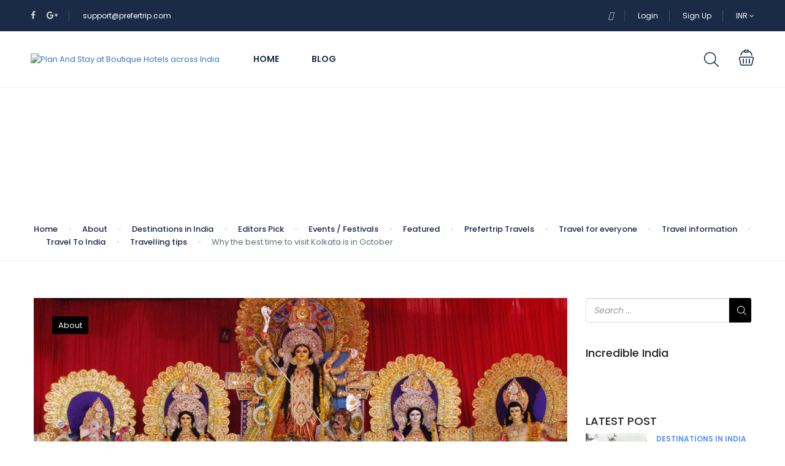

--- FILE ---
content_type: text/html; charset=UTF-8
request_url: https://prefertrip.com/best-time-visit-kolkata-october/
body_size: 33329
content:
<!DOCTYPE html>
<html dir="ltr" lang="en-US"
	prefix="og: https://ogp.me/ns#" >
    <head>
        <meta charset="UTF-8">
        <meta name="viewport"
          content="width=device-width, height=device-height, initial-scale=1, maximum-scale=2, minimum-scale=1 , user-scalable=0">
        <meta name="theme-color" content="#000000"/>
        <meta http-equiv="x-ua-compatible" content="IE=edge">
                    <meta name="traveler" content="3.0.8"/>          <link rel="profile" href="https://gmpg.org/xfn/11">
        <link rel="pingback" href="https://prefertrip.com/xmlrpc.php">
                <title>Why the best time to visit Kolkata is in October - PreferTrip</title>

		<!-- All in One SEO 4.3.8 - aioseo.com -->
		<meta name="description" content="You are a traveler. An ardent traveler! You have trekked on the Himalayas and indulged in scuba diving in the pristine blue green waters of Andaman islands. But have you visited Kolkata during October? Have you visited the city of joy when she adorns herself like a newly-wed blushing bride beaming with happiness filled till" />
		<meta name="robots" content="max-image-preview:large" />
		<link rel="canonical" href="https://prefertrip.com/best-time-visit-kolkata-october/" />
		<meta name="generator" content="All in One SEO (AIOSEO) 4.3.8" />
		<meta property="og:locale" content="en_US" />
		<meta property="og:site_name" content="PreferTrip - Plan And Stay at Boutique Hotels across India" />
		<meta property="og:type" content="article" />
		<meta property="og:title" content="Why the best time to visit Kolkata is in October - PreferTrip" />
		<meta property="og:description" content="You are a traveler. An ardent traveler! You have trekked on the Himalayas and indulged in scuba diving in the pristine blue green waters of Andaman islands. But have you visited Kolkata during October? Have you visited the city of joy when she adorns herself like a newly-wed blushing bride beaming with happiness filled till" />
		<meta property="og:url" content="https://prefertrip.com/best-time-visit-kolkata-october/" />
		<meta property="article:published_time" content="2016-10-04T08:18:34+00:00" />
		<meta property="article:modified_time" content="2016-10-04T08:18:34+00:00" />
		<meta name="twitter:card" content="summary" />
		<meta name="twitter:title" content="Why the best time to visit Kolkata is in October - PreferTrip" />
		<meta name="twitter:description" content="You are a traveler. An ardent traveler! You have trekked on the Himalayas and indulged in scuba diving in the pristine blue green waters of Andaman islands. But have you visited Kolkata during October? Have you visited the city of joy when she adorns herself like a newly-wed blushing bride beaming with happiness filled till" />
		<script type="application/ld+json" class="aioseo-schema">
			{"@context":"https:\/\/schema.org","@graph":[{"@type":"BlogPosting","@id":"https:\/\/prefertrip.com\/best-time-visit-kolkata-october\/#blogposting","name":"Why the best time to visit Kolkata is in October - PreferTrip","headline":"Why the best time to visit Kolkata is in October","author":{"@id":"https:\/\/prefertrip.com\/author\/user\/#author"},"publisher":{"@id":"https:\/\/prefertrip.com\/#organization"},"image":{"@type":"ImageObject","url":"https:\/\/prefertrip.com\/wp-content\/uploads\/2016\/09\/durga-puja-banner.jpg","width":1018,"height":460},"datePublished":"2016-10-04T08:18:34+00:00","dateModified":"2016-10-04T08:18:34+00:00","inLanguage":"en-US","mainEntityOfPage":{"@id":"https:\/\/prefertrip.com\/best-time-visit-kolkata-october\/#webpage"},"isPartOf":{"@id":"https:\/\/prefertrip.com\/best-time-visit-kolkata-october\/#webpage"},"articleSection":"About, Destinations in India, Editors Pick, Events \/ Festivals, Featured, Prefertrip Travels, Travel for everyone, Travel information, Travel To India, Travelling tips"},{"@type":"BreadcrumbList","@id":"https:\/\/prefertrip.com\/best-time-visit-kolkata-october\/#breadcrumblist","itemListElement":[{"@type":"ListItem","@id":"https:\/\/prefertrip.com\/#listItem","position":1,"item":{"@type":"WebPage","@id":"https:\/\/prefertrip.com\/","name":"Home","description":"Find Your Perfect Hotels Get the best prices on 20,000+ propertiesHotelsRentalsActivities Destination India Dehradun Gurgaon Mussoorie New Delhi Sonipat Check In - Out dd\/mm\/yyyy - dd\/mm\/yyyy Guests 1 Adult - 0 Children Rooms Adults Children Close Advance More More option Filter Price Hotel Facilities 24 Hr Check In 24 Hr Hot and Cold Water with","url":"https:\/\/prefertrip.com\/"},"nextItem":"https:\/\/prefertrip.com\/best-time-visit-kolkata-october\/#listItem"},{"@type":"ListItem","@id":"https:\/\/prefertrip.com\/best-time-visit-kolkata-october\/#listItem","position":2,"item":{"@type":"WebPage","@id":"https:\/\/prefertrip.com\/best-time-visit-kolkata-october\/","name":"Why the best time to visit Kolkata is in October","description":"You are a traveler. An ardent traveler! You have trekked on the Himalayas and indulged in scuba diving in the pristine blue green waters of Andaman islands. But have you visited Kolkata during October? Have you visited the city of joy when she adorns herself like a newly-wed blushing bride beaming with happiness filled till","url":"https:\/\/prefertrip.com\/best-time-visit-kolkata-october\/"},"previousItem":"https:\/\/prefertrip.com\/#listItem"}]},{"@type":"Organization","@id":"https:\/\/prefertrip.com\/#organization","name":"PreferTrip","url":"https:\/\/prefertrip.com\/"},{"@type":"Person","@id":"https:\/\/prefertrip.com\/author\/user\/#author","url":"https:\/\/prefertrip.com\/author\/user\/","name":"user","image":{"@type":"ImageObject","@id":"https:\/\/prefertrip.com\/best-time-visit-kolkata-october\/#authorImage","url":"https:\/\/secure.gravatar.com\/avatar\/b58996c504c5638798eb6b511e6f49af?s=96&d=mm&r=g","width":96,"height":96,"caption":"user"}},{"@type":"WebPage","@id":"https:\/\/prefertrip.com\/best-time-visit-kolkata-october\/#webpage","url":"https:\/\/prefertrip.com\/best-time-visit-kolkata-october\/","name":"Why the best time to visit Kolkata is in October - PreferTrip","description":"You are a traveler. An ardent traveler! You have trekked on the Himalayas and indulged in scuba diving in the pristine blue green waters of Andaman islands. But have you visited Kolkata during October? Have you visited the city of joy when she adorns herself like a newly-wed blushing bride beaming with happiness filled till","inLanguage":"en-US","isPartOf":{"@id":"https:\/\/prefertrip.com\/#website"},"breadcrumb":{"@id":"https:\/\/prefertrip.com\/best-time-visit-kolkata-october\/#breadcrumblist"},"author":{"@id":"https:\/\/prefertrip.com\/author\/user\/#author"},"creator":{"@id":"https:\/\/prefertrip.com\/author\/user\/#author"},"image":{"@type":"ImageObject","url":"https:\/\/prefertrip.com\/wp-content\/uploads\/2016\/09\/durga-puja-banner.jpg","@id":"https:\/\/prefertrip.com\/#mainImage","width":1018,"height":460},"primaryImageOfPage":{"@id":"https:\/\/prefertrip.com\/best-time-visit-kolkata-october\/#mainImage"},"datePublished":"2016-10-04T08:18:34+00:00","dateModified":"2016-10-04T08:18:34+00:00"},{"@type":"WebSite","@id":"https:\/\/prefertrip.com\/#website","url":"https:\/\/prefertrip.com\/","name":"PreferTrip","description":"Plan And Stay at Boutique Hotels across India","inLanguage":"en-US","publisher":{"@id":"https:\/\/prefertrip.com\/#organization"}}]}
		</script>
		<!-- All in One SEO -->

<script type="ac497901ad4a0fd6a17c91ab-text/javascript">window._wca = window._wca || [];</script>
<link rel='dns-prefetch' href='//stats.wp.com' />
<link rel='dns-prefetch' href='//maps.googleapis.com' />
<link rel='dns-prefetch' href='//cdn.jsdelivr.net' />
<link rel='dns-prefetch' href='//fonts.googleapis.com' />
<link rel='dns-prefetch' href='//maxst.icons8.com' />
<link rel='dns-prefetch' href='//c0.wp.com' />
<link rel="alternate" type="application/rss+xml" title="PreferTrip &raquo; Feed" href="https://prefertrip.com/feed/" />
<link rel="alternate" type="application/rss+xml" title="PreferTrip &raquo; Comments Feed" href="https://prefertrip.com/comments/feed/" />
<link rel="alternate" type="application/rss+xml" title="PreferTrip &raquo; Why the best time to visit Kolkata is in October Comments Feed" href="https://prefertrip.com/best-time-visit-kolkata-october/feed/" />
<script type="ac497901ad4a0fd6a17c91ab-text/javascript">
window._wpemojiSettings = {"baseUrl":"https:\/\/s.w.org\/images\/core\/emoji\/14.0.0\/72x72\/","ext":".png","svgUrl":"https:\/\/s.w.org\/images\/core\/emoji\/14.0.0\/svg\/","svgExt":".svg","source":{"concatemoji":"https:\/\/prefertrip.com\/wp-includes\/js\/wp-emoji-release.min.js?ver=6.2.8"}};
/*! This file is auto-generated */
!function(e,a,t){var n,r,o,i=a.createElement("canvas"),p=i.getContext&&i.getContext("2d");function s(e,t){p.clearRect(0,0,i.width,i.height),p.fillText(e,0,0);e=i.toDataURL();return p.clearRect(0,0,i.width,i.height),p.fillText(t,0,0),e===i.toDataURL()}function c(e){var t=a.createElement("script");t.src=e,t.defer=t.type="text/javascript",a.getElementsByTagName("head")[0].appendChild(t)}for(o=Array("flag","emoji"),t.supports={everything:!0,everythingExceptFlag:!0},r=0;r<o.length;r++)t.supports[o[r]]=function(e){if(p&&p.fillText)switch(p.textBaseline="top",p.font="600 32px Arial",e){case"flag":return s("\ud83c\udff3\ufe0f\u200d\u26a7\ufe0f","\ud83c\udff3\ufe0f\u200b\u26a7\ufe0f")?!1:!s("\ud83c\uddfa\ud83c\uddf3","\ud83c\uddfa\u200b\ud83c\uddf3")&&!s("\ud83c\udff4\udb40\udc67\udb40\udc62\udb40\udc65\udb40\udc6e\udb40\udc67\udb40\udc7f","\ud83c\udff4\u200b\udb40\udc67\u200b\udb40\udc62\u200b\udb40\udc65\u200b\udb40\udc6e\u200b\udb40\udc67\u200b\udb40\udc7f");case"emoji":return!s("\ud83e\udef1\ud83c\udffb\u200d\ud83e\udef2\ud83c\udfff","\ud83e\udef1\ud83c\udffb\u200b\ud83e\udef2\ud83c\udfff")}return!1}(o[r]),t.supports.everything=t.supports.everything&&t.supports[o[r]],"flag"!==o[r]&&(t.supports.everythingExceptFlag=t.supports.everythingExceptFlag&&t.supports[o[r]]);t.supports.everythingExceptFlag=t.supports.everythingExceptFlag&&!t.supports.flag,t.DOMReady=!1,t.readyCallback=function(){t.DOMReady=!0},t.supports.everything||(n=function(){t.readyCallback()},a.addEventListener?(a.addEventListener("DOMContentLoaded",n,!1),e.addEventListener("load",n,!1)):(e.attachEvent("onload",n),a.attachEvent("onreadystatechange",function(){"complete"===a.readyState&&t.readyCallback()})),(e=t.source||{}).concatemoji?c(e.concatemoji):e.wpemoji&&e.twemoji&&(c(e.twemoji),c(e.wpemoji)))}(window,document,window._wpemojiSettings);
</script>
<style type="text/css">
img.wp-smiley,
img.emoji {
	display: inline !important;
	border: none !important;
	box-shadow: none !important;
	height: 1em !important;
	width: 1em !important;
	margin: 0 0.07em !important;
	vertical-align: -0.1em !important;
	background: none !important;
	padding: 0 !important;
}
</style>
	<link rel='stylesheet' id='wp-block-library-css' href='https://c0.wp.com/c/6.2.8/wp-includes/css/dist/block-library/style.min.css' type='text/css' media='all' />
<style id='wp-block-library-inline-css' type='text/css'>
.has-text-align-justify{text-align:justify;}
</style>
<link rel='stylesheet' id='jetpack-videopress-video-block-view-css' href='https://prefertrip.com/wp-content/plugins/jetpack/jetpack_vendor/automattic/jetpack-videopress/build/block-editor/blocks/video/view.css?minify=false&#038;ver=317afd605f368082816f' type='text/css' media='all' />
<link rel='stylesheet' id='mediaelement-css' href='https://c0.wp.com/c/6.2.8/wp-includes/js/mediaelement/mediaelementplayer-legacy.min.css' type='text/css' media='all' />
<link rel='stylesheet' id='wp-mediaelement-css' href='https://c0.wp.com/c/6.2.8/wp-includes/js/mediaelement/wp-mediaelement.min.css' type='text/css' media='all' />
<link rel='stylesheet' id='wc-blocks-vendors-style-css' href='https://c0.wp.com/p/woocommerce/7.7.2/packages/woocommerce-blocks/build/wc-blocks-vendors-style.css' type='text/css' media='all' />
<link rel='stylesheet' id='wc-blocks-style-css' href='https://c0.wp.com/p/woocommerce/7.7.2/packages/woocommerce-blocks/build/wc-blocks-style.css' type='text/css' media='all' />
<link rel='stylesheet' id='classic-theme-styles-css' href='https://c0.wp.com/c/6.2.8/wp-includes/css/classic-themes.min.css' type='text/css' media='all' />
<style id='global-styles-inline-css' type='text/css'>
body{--wp--preset--color--black: #000000;--wp--preset--color--cyan-bluish-gray: #abb8c3;--wp--preset--color--white: #ffffff;--wp--preset--color--pale-pink: #f78da7;--wp--preset--color--vivid-red: #cf2e2e;--wp--preset--color--luminous-vivid-orange: #ff6900;--wp--preset--color--luminous-vivid-amber: #fcb900;--wp--preset--color--light-green-cyan: #7bdcb5;--wp--preset--color--vivid-green-cyan: #00d084;--wp--preset--color--pale-cyan-blue: #8ed1fc;--wp--preset--color--vivid-cyan-blue: #0693e3;--wp--preset--color--vivid-purple: #9b51e0;--wp--preset--gradient--vivid-cyan-blue-to-vivid-purple: linear-gradient(135deg,rgba(6,147,227,1) 0%,rgb(155,81,224) 100%);--wp--preset--gradient--light-green-cyan-to-vivid-green-cyan: linear-gradient(135deg,rgb(122,220,180) 0%,rgb(0,208,130) 100%);--wp--preset--gradient--luminous-vivid-amber-to-luminous-vivid-orange: linear-gradient(135deg,rgba(252,185,0,1) 0%,rgba(255,105,0,1) 100%);--wp--preset--gradient--luminous-vivid-orange-to-vivid-red: linear-gradient(135deg,rgba(255,105,0,1) 0%,rgb(207,46,46) 100%);--wp--preset--gradient--very-light-gray-to-cyan-bluish-gray: linear-gradient(135deg,rgb(238,238,238) 0%,rgb(169,184,195) 100%);--wp--preset--gradient--cool-to-warm-spectrum: linear-gradient(135deg,rgb(74,234,220) 0%,rgb(151,120,209) 20%,rgb(207,42,186) 40%,rgb(238,44,130) 60%,rgb(251,105,98) 80%,rgb(254,248,76) 100%);--wp--preset--gradient--blush-light-purple: linear-gradient(135deg,rgb(255,206,236) 0%,rgb(152,150,240) 100%);--wp--preset--gradient--blush-bordeaux: linear-gradient(135deg,rgb(254,205,165) 0%,rgb(254,45,45) 50%,rgb(107,0,62) 100%);--wp--preset--gradient--luminous-dusk: linear-gradient(135deg,rgb(255,203,112) 0%,rgb(199,81,192) 50%,rgb(65,88,208) 100%);--wp--preset--gradient--pale-ocean: linear-gradient(135deg,rgb(255,245,203) 0%,rgb(182,227,212) 50%,rgb(51,167,181) 100%);--wp--preset--gradient--electric-grass: linear-gradient(135deg,rgb(202,248,128) 0%,rgb(113,206,126) 100%);--wp--preset--gradient--midnight: linear-gradient(135deg,rgb(2,3,129) 0%,rgb(40,116,252) 100%);--wp--preset--duotone--dark-grayscale: url('#wp-duotone-dark-grayscale');--wp--preset--duotone--grayscale: url('#wp-duotone-grayscale');--wp--preset--duotone--purple-yellow: url('#wp-duotone-purple-yellow');--wp--preset--duotone--blue-red: url('#wp-duotone-blue-red');--wp--preset--duotone--midnight: url('#wp-duotone-midnight');--wp--preset--duotone--magenta-yellow: url('#wp-duotone-magenta-yellow');--wp--preset--duotone--purple-green: url('#wp-duotone-purple-green');--wp--preset--duotone--blue-orange: url('#wp-duotone-blue-orange');--wp--preset--font-size--small: 13px;--wp--preset--font-size--medium: 20px;--wp--preset--font-size--large: 36px;--wp--preset--font-size--x-large: 42px;--wp--preset--spacing--20: 0.44rem;--wp--preset--spacing--30: 0.67rem;--wp--preset--spacing--40: 1rem;--wp--preset--spacing--50: 1.5rem;--wp--preset--spacing--60: 2.25rem;--wp--preset--spacing--70: 3.38rem;--wp--preset--spacing--80: 5.06rem;--wp--preset--shadow--natural: 6px 6px 9px rgba(0, 0, 0, 0.2);--wp--preset--shadow--deep: 12px 12px 50px rgba(0, 0, 0, 0.4);--wp--preset--shadow--sharp: 6px 6px 0px rgba(0, 0, 0, 0.2);--wp--preset--shadow--outlined: 6px 6px 0px -3px rgba(255, 255, 255, 1), 6px 6px rgba(0, 0, 0, 1);--wp--preset--shadow--crisp: 6px 6px 0px rgba(0, 0, 0, 1);}:where(.is-layout-flex){gap: 0.5em;}body .is-layout-flow > .alignleft{float: left;margin-inline-start: 0;margin-inline-end: 2em;}body .is-layout-flow > .alignright{float: right;margin-inline-start: 2em;margin-inline-end: 0;}body .is-layout-flow > .aligncenter{margin-left: auto !important;margin-right: auto !important;}body .is-layout-constrained > .alignleft{float: left;margin-inline-start: 0;margin-inline-end: 2em;}body .is-layout-constrained > .alignright{float: right;margin-inline-start: 2em;margin-inline-end: 0;}body .is-layout-constrained > .aligncenter{margin-left: auto !important;margin-right: auto !important;}body .is-layout-constrained > :where(:not(.alignleft):not(.alignright):not(.alignfull)){max-width: var(--wp--style--global--content-size);margin-left: auto !important;margin-right: auto !important;}body .is-layout-constrained > .alignwide{max-width: var(--wp--style--global--wide-size);}body .is-layout-flex{display: flex;}body .is-layout-flex{flex-wrap: wrap;align-items: center;}body .is-layout-flex > *{margin: 0;}:where(.wp-block-columns.is-layout-flex){gap: 2em;}.has-black-color{color: var(--wp--preset--color--black) !important;}.has-cyan-bluish-gray-color{color: var(--wp--preset--color--cyan-bluish-gray) !important;}.has-white-color{color: var(--wp--preset--color--white) !important;}.has-pale-pink-color{color: var(--wp--preset--color--pale-pink) !important;}.has-vivid-red-color{color: var(--wp--preset--color--vivid-red) !important;}.has-luminous-vivid-orange-color{color: var(--wp--preset--color--luminous-vivid-orange) !important;}.has-luminous-vivid-amber-color{color: var(--wp--preset--color--luminous-vivid-amber) !important;}.has-light-green-cyan-color{color: var(--wp--preset--color--light-green-cyan) !important;}.has-vivid-green-cyan-color{color: var(--wp--preset--color--vivid-green-cyan) !important;}.has-pale-cyan-blue-color{color: var(--wp--preset--color--pale-cyan-blue) !important;}.has-vivid-cyan-blue-color{color: var(--wp--preset--color--vivid-cyan-blue) !important;}.has-vivid-purple-color{color: var(--wp--preset--color--vivid-purple) !important;}.has-black-background-color{background-color: var(--wp--preset--color--black) !important;}.has-cyan-bluish-gray-background-color{background-color: var(--wp--preset--color--cyan-bluish-gray) !important;}.has-white-background-color{background-color: var(--wp--preset--color--white) !important;}.has-pale-pink-background-color{background-color: var(--wp--preset--color--pale-pink) !important;}.has-vivid-red-background-color{background-color: var(--wp--preset--color--vivid-red) !important;}.has-luminous-vivid-orange-background-color{background-color: var(--wp--preset--color--luminous-vivid-orange) !important;}.has-luminous-vivid-amber-background-color{background-color: var(--wp--preset--color--luminous-vivid-amber) !important;}.has-light-green-cyan-background-color{background-color: var(--wp--preset--color--light-green-cyan) !important;}.has-vivid-green-cyan-background-color{background-color: var(--wp--preset--color--vivid-green-cyan) !important;}.has-pale-cyan-blue-background-color{background-color: var(--wp--preset--color--pale-cyan-blue) !important;}.has-vivid-cyan-blue-background-color{background-color: var(--wp--preset--color--vivid-cyan-blue) !important;}.has-vivid-purple-background-color{background-color: var(--wp--preset--color--vivid-purple) !important;}.has-black-border-color{border-color: var(--wp--preset--color--black) !important;}.has-cyan-bluish-gray-border-color{border-color: var(--wp--preset--color--cyan-bluish-gray) !important;}.has-white-border-color{border-color: var(--wp--preset--color--white) !important;}.has-pale-pink-border-color{border-color: var(--wp--preset--color--pale-pink) !important;}.has-vivid-red-border-color{border-color: var(--wp--preset--color--vivid-red) !important;}.has-luminous-vivid-orange-border-color{border-color: var(--wp--preset--color--luminous-vivid-orange) !important;}.has-luminous-vivid-amber-border-color{border-color: var(--wp--preset--color--luminous-vivid-amber) !important;}.has-light-green-cyan-border-color{border-color: var(--wp--preset--color--light-green-cyan) !important;}.has-vivid-green-cyan-border-color{border-color: var(--wp--preset--color--vivid-green-cyan) !important;}.has-pale-cyan-blue-border-color{border-color: var(--wp--preset--color--pale-cyan-blue) !important;}.has-vivid-cyan-blue-border-color{border-color: var(--wp--preset--color--vivid-cyan-blue) !important;}.has-vivid-purple-border-color{border-color: var(--wp--preset--color--vivid-purple) !important;}.has-vivid-cyan-blue-to-vivid-purple-gradient-background{background: var(--wp--preset--gradient--vivid-cyan-blue-to-vivid-purple) !important;}.has-light-green-cyan-to-vivid-green-cyan-gradient-background{background: var(--wp--preset--gradient--light-green-cyan-to-vivid-green-cyan) !important;}.has-luminous-vivid-amber-to-luminous-vivid-orange-gradient-background{background: var(--wp--preset--gradient--luminous-vivid-amber-to-luminous-vivid-orange) !important;}.has-luminous-vivid-orange-to-vivid-red-gradient-background{background: var(--wp--preset--gradient--luminous-vivid-orange-to-vivid-red) !important;}.has-very-light-gray-to-cyan-bluish-gray-gradient-background{background: var(--wp--preset--gradient--very-light-gray-to-cyan-bluish-gray) !important;}.has-cool-to-warm-spectrum-gradient-background{background: var(--wp--preset--gradient--cool-to-warm-spectrum) !important;}.has-blush-light-purple-gradient-background{background: var(--wp--preset--gradient--blush-light-purple) !important;}.has-blush-bordeaux-gradient-background{background: var(--wp--preset--gradient--blush-bordeaux) !important;}.has-luminous-dusk-gradient-background{background: var(--wp--preset--gradient--luminous-dusk) !important;}.has-pale-ocean-gradient-background{background: var(--wp--preset--gradient--pale-ocean) !important;}.has-electric-grass-gradient-background{background: var(--wp--preset--gradient--electric-grass) !important;}.has-midnight-gradient-background{background: var(--wp--preset--gradient--midnight) !important;}.has-small-font-size{font-size: var(--wp--preset--font-size--small) !important;}.has-medium-font-size{font-size: var(--wp--preset--font-size--medium) !important;}.has-large-font-size{font-size: var(--wp--preset--font-size--large) !important;}.has-x-large-font-size{font-size: var(--wp--preset--font-size--x-large) !important;}
.wp-block-navigation a:where(:not(.wp-element-button)){color: inherit;}
:where(.wp-block-columns.is-layout-flex){gap: 2em;}
.wp-block-pullquote{font-size: 1.5em;line-height: 1.6;}
</style>
<link rel='stylesheet' id='contact-form-7-css' href='https://prefertrip.com/wp-content/plugins/contact-form-7/includes/css/styles.css' type='text/css' media='all' />
<link rel='stylesheet' id='woocommerce-layout-css' href='https://c0.wp.com/p/woocommerce/7.7.2/assets/css/woocommerce-layout.css' type='text/css' media='all' />
<style id='woocommerce-layout-inline-css' type='text/css'>

	.infinite-scroll .woocommerce-pagination {
		display: none;
	}
</style>
<link rel='stylesheet' id='woocommerce-smallscreen-css' href='https://c0.wp.com/p/woocommerce/7.7.2/assets/css/woocommerce-smallscreen.css' type='text/css' media='only screen and (max-width: 768px)' />
<link rel='stylesheet' id='woocommerce-general-css' href='https://c0.wp.com/p/woocommerce/7.7.2/assets/css/woocommerce.css' type='text/css' media='all' />
<style id='woocommerce-inline-inline-css' type='text/css'>
.woocommerce form .form-row .required { visibility: visible; }
</style>
<link rel='stylesheet' id='google-font-css-css' href='https://fonts.googleapis.com/css?family=Poppins%3A400%2C500%2C600&#038;ver=6.2.8' type='text/css' media='all' />
<link rel='stylesheet' id='bootstrap-css-css' href='https://prefertrip.com/wp-content/themes/traveler/v2/css/bootstrap.min.css' type='text/css' media='all' />
<link rel='stylesheet' id='helpers-css-css' href='https://prefertrip.com/wp-content/themes/traveler/v2/css/helpers.css' type='text/css' media='all' />
<link rel='stylesheet' id='font-awesome-css-css' href='https://prefertrip.com/wp-content/themes/traveler/v2/css/font-awesome.min.css' type='text/css' media='all' />
<link rel='stylesheet' id='fotorama-css-css' href='https://prefertrip.com/wp-content/themes/traveler/v2/js/fotorama/fotorama.css' type='text/css' media='all' />
<link rel='stylesheet' id='rangeSlider-css-css' href='https://prefertrip.com/wp-content/themes/traveler/v2/js/ion.rangeSlider/css/ion.rangeSlider.css' type='text/css' media='all' />
<link rel='stylesheet' id='rangeSlider-skinHTML5-css-css' href='https://prefertrip.com/wp-content/themes/traveler/v2/js/ion.rangeSlider/css/ion.rangeSlider.skinHTML5.css' type='text/css' media='all' />
<link rel='stylesheet' id='daterangepicker-css-css' href='https://prefertrip.com/wp-content/themes/traveler/v2/js/daterangepicker/daterangepicker.css' type='text/css' media='all' />
<link rel='stylesheet' id='awesome-line-awesome-css-css' href='https://maxst.icons8.com/vue-static/landings/line-awesome/line-awesome/1.1.0/css/line-awesome.min.css' type='text/css' media='all' />
<link rel='stylesheet' id='sweetalert2-css-css' href='https://prefertrip.com/wp-content/themes/traveler/v2/css/sweetalert2.css' type='text/css' media='all' />
<link rel='stylesheet' id='select2.min-css-css' href='https://prefertrip.com/wp-content/themes/traveler/v2/css/select2.min.css' type='text/css' media='all' />
<link rel='stylesheet' id='flickity-css-css' href='https://prefertrip.com/wp-content/themes/traveler/v2/css/flickity.css' type='text/css' media='all' />
<link rel='stylesheet' id='magnific-css-css' href='https://prefertrip.com/wp-content/themes/traveler/v2/js/magnific-popup/magnific-popup.css' type='text/css' media='all' />
<link rel='stylesheet' id='owlcarousel-css-css' href='https://prefertrip.com/wp-content/themes/traveler/v2/js/owlcarousel/assets/owl.carousel.min.css' type='text/css' media='all' />
<link rel='stylesheet' id='st-style-css-css' href='https://prefertrip.com/wp-content/themes/traveler/v2/css/style.css' type='text/css' media='all' />
<link rel='stylesheet' id='affilate-css-css' href='https://prefertrip.com/wp-content/themes/traveler/v2/css/affilate.css' type='text/css' media='all' />
<link rel='stylesheet' id='affilate-h-css-css' href='https://prefertrip.com/wp-content/themes/traveler/v2/css/affilate-h.css' type='text/css' media='all' />
<link rel='stylesheet' id='search-result-css-css' href='https://prefertrip.com/wp-content/themes/traveler/v2/css/search_result.css' type='text/css' media='all' />
<link rel='stylesheet' id='st-fix-safari-css-css' href='https://prefertrip.com/wp-content/themes/traveler/v2/css/fsafari.css' type='text/css' media='all' />
<link rel='stylesheet' id='checkout-css-css' href='https://prefertrip.com/wp-content/themes/traveler/v2/css/checkout.css' type='text/css' media='all' />
<link rel='stylesheet' id='partner-page-css-css' href='https://prefertrip.com/wp-content/themes/traveler/v2/css/partner_page.css' type='text/css' media='all' />
<link rel='stylesheet' id='responsive-css-css' href='https://prefertrip.com/wp-content/themes/traveler/v2/css/responsive.css' type='text/css' media='all' />
<link rel='stylesheet' id='mCustomScrollbar-css-css' href='https://cdn.jsdelivr.net/jquery.mcustomscrollbar/3.1.3/jquery.mCustomScrollbar.min.css' type='text/css' media='all' />
<link rel='stylesheet' id='single-tour-css' href='https://prefertrip.com/wp-content/themes/traveler/v2/css/sin-tour.css' type='text/css' media='all' />
<link rel='stylesheet' id='enquire-css-css' href='https://prefertrip.com/wp-content/themes/traveler/v2/css/enquire.css' type='text/css' media='all' />
<link rel='stylesheet' id='elementor-lazyload-css' href='https://prefertrip.com/wp-content/plugins/elementor/assets/css/modules/lazyload/frontend.min.css' type='text/css' media='all' />
<link rel='stylesheet' id='js_composer_front-css' href='https://prefertrip.com/wp-content/plugins/js_composer/assets/css/js_composer.min.css' type='text/css' media='all' />
<link rel='stylesheet' id='jetpack_css-css' href='https://c0.wp.com/p/jetpack/12.1.2/css/jetpack.css' type='text/css' media='all' />
<script type="ac497901ad4a0fd6a17c91ab-text/javascript" id='jquery-core-js-extra'>
/* <![CDATA[ */
var list_location = {"list":"\"\""};
var st_checkout_text = {"without_pp":"Submit Request","with_pp":"Booking Now","validate_form":"Please fill all required fields","error_accept_term":"Please accept our terms and conditions","email_validate":"Email is not valid","adult_price":"Adult","child_price":"Child","infant_price":"Infant","adult":"Adult","child":"Child","infant":"Infant","price":"Price","origin_price":"Origin Price","text_unavailable":"Not Available: "};
var st_params = {"theme_url":"https:\/\/prefertrip.com\/wp-content\/themes\/traveler","locale_fullcalendar":"en","caculator_price_single_ajax":"off","site_url":"https:\/\/prefertrip.com","load_price":"https:\/\/prefertrip.com","ajax_url":"https:\/\/prefertrip.com\/wp-admin\/admin-ajax.php","loading_url":"https:\/\/prefertrip.com\/wp-admin\/images\/wpspin_light.gif","st_search_nonce":"30d33a9f32","facebook_enable":"on","facbook_app_id":"RBKANUDGJN6KY7WQ","booking_currency_precision":"","thousand_separator":"","decimal_separator":"","currency_symbol":"Rs.","currency_position":"left","currency_rtl_support":"","free_text":"Free","date_format":"dd\/mm\/yyyy","date_format_calendar":"dd\/mm\/yyyy","time_format":"12h","mk_my_location":"https:\/\/prefertrip.com\/wp-content\/themes\/traveler\/img\/my_location.png","locale":"en_US","header_bgr":"","text_refresh":"Refresh","date_fomat":"DD\/MM\/YYYY","text_loading":"Loading...","text_no_more":"No More","weather_api_key":"a82498aa9918914fa4ac5ba584a7e623","no_vacancy":"No vacancies","a_vacancy":"a vacancy","more_vacancy":"vacancies","utm":"https:\/\/shinetheme.com\/utm\/utm.gif","_s":"a620a460d1","mclusmap":"https:\/\/prefertrip.com\/wp-content\/themes\/traveler\/v2\/images\/icon_map\/ico_gruop_location.svg","icon_contact_map":"https:\/\/prefertrip.com\/wp-content\/themes\/traveler\/v2\/images\/markers\/ico_location_3.png","text_adult":"Adult","text_adults":"Adults","text_child":"Children","text_childs":"Childrens","text_price":"Price","text_origin_price":"Origin Price","text_unavailable":"Not Available ","text_available":"Available ","text_adult_price":"Adult Price ","text_child_price":"Child Price ","text_infant_price":"Infant Price","text_update":"Update ","token_mapbox":"pk.eyJ1IjoidGhvYWluZ28iLCJhIjoiY2p3dTE4bDFtMDAweTQ5cm5rMXA5anUwMSJ9.RkIx76muBIvcZ5HDb2g0Bw","text_rtl_mapbox":"","st_icon_mapbox":"https:\/\/i.imgur.com\/MK4NUzI.png","text_use_this_media":"Use this media","text_select_image":"Select Image","text_confirm_delete_item":"Are you sure want to delete this item?","text_process_cancel":"You cancelled the process","start_at_text":"Start at","end_at_text":"End at"};
var st_timezone = {"timezone_string":""};
var locale_daterangepicker = {"direction":"ltr","applyLabel":"Apply","cancelLabel":"Cancel","fromLabel":"From","toLabel":"To","customRangeLabel":"Custom","daysOfWeek":["Su","Mo","Tu","We","Th","Fr","Sa"],"monthNames":["January","February","March","April","May","June","July","August","September","October","November","December"],"firstDay":"0","today":"Today"};
var st_list_map_params = {"mk_my_location":"https:\/\/prefertrip.com\/wp-content\/themes\/traveler\/img\/my_location.png","text_my_location":"3000 m radius","text_no_result":"No Result","cluster_0":"<div class='cluster cluster-1'>CLUSTER_COUNT<\/div>","cluster_20":"<div class='cluster cluster-2'>CLUSTER_COUNT<\/div>","cluster_50":"<div class='cluster cluster-3'>CLUSTER_COUNT<\/div>","cluster_m1":"https:\/\/prefertrip.com\/wp-content\/themes\/traveler\/img\/map\/m1.png","cluster_m2":"https:\/\/prefertrip.com\/wp-content\/themes\/traveler\/img\/map\/m2.png","cluster_m3":"https:\/\/prefertrip.com\/wp-content\/themes\/traveler\/img\/map\/m3.png","cluster_m4":"https:\/\/prefertrip.com\/wp-content\/themes\/traveler\/img\/map\/m4.png","cluster_m5":"https:\/\/prefertrip.com\/wp-content\/themes\/traveler\/img\/map\/m5.png","icon_full_screen":"https:\/\/prefertrip.com\/wp-content\/themes\/traveler\/v2\/images\/icon_map\/ico_fullscreen.svg","icon_my_location":"https:\/\/prefertrip.com\/wp-content\/themes\/traveler\/v2\/images\/icon_map\/ico_location.svg","icon_my_style":"https:\/\/prefertrip.com\/wp-content\/themes\/traveler\/v2\/images\/icon_map\/ico_view_maps.svg","icon_zoom_out":"https:\/\/prefertrip.com\/wp-content\/themes\/traveler\/v2\/images\/icon_map\/ico_maps_zoom-out.svg","icon_zoom_in":"https:\/\/prefertrip.com\/wp-content\/themes\/traveler\/v2\/images\/icon_map\/ico_maps_zoom_in.svg","icon_close":"https:\/\/prefertrip.com\/wp-content\/themes\/traveler\/v2\/images\/icon_map\/icon_close.svg"};
var st_config_partner = {"text_er_image_format":""};
var st_hotel_localize = {"booking_required_adult":"Please select adult number","booking_required_children":"Please select children number","booking_required_adult_children":"Please select Adult and  Children number","room":"Room","is_aoc_fail":"Please select the ages of children","is_not_select_date":"Please select Check-in and Check-out date","is_not_select_check_in_date":"Please select Check-in date","is_not_select_check_out_date":"Please select Check-out date","is_host_name_fail":"Please provide Host Name(s)"};
var st_icon_picker = {"icon_list":["fa-glass","fa-music","fa-search","fa-envelope-o","fa-heart","fa-star","fa-star-o","fa-user","fa-film","fa-th-large","fa-th","fa-th-list","fa-check","fa-remove","fa-close","fa-times","fa-search-plus","fa-search-minus","fa-power-off","fa-signal","fa-gear","fa-cog","fa-trash-o","fa-home","fa-file-o","fa-clock-o","fa-road","fa-download","fa-arrow-circle-o-down","fa-arrow-circle-o-up","fa-inbox","fa-play-circle-o","fa-rotate-right","fa-repeat","fa-refresh","fa-list-alt","fa-lock","fa-flag","fa-headphones","fa-volume-off","fa-volume-down","fa-volume-up","fa-qrcode","fa-barcode","fa-tag","fa-tags","fa-book","fa-bookmark","fa-print","fa-camera","fa-font","fa-bold","fa-italic","fa-text-height","fa-text-width","fa-align-left","fa-align-center","fa-align-right","fa-align-justify","fa-list","fa-dedent","fa-outdent","fa-indent","fa-video-camera","fa-photo","fa-image","fa-picture-o","fa-pencil","fa-map-marker","fa-adjust","fa-tint","fa-edit","fa-pencil-square-o","fa-share-square-o","fa-check-square-o","fa-arrows","fa-step-backward","fa-fast-backward","fa-backward","fa-play","fa-pause","fa-stop","fa-forward","fa-fast-forward","fa-step-forward","fa-eject","fa-chevron-left","fa-chevron-right","fa-plus-circle","fa-minus-circle","fa-times-circle","fa-check-circle","fa-question-circle","fa-info-circle","fa-crosshairs","fa-times-circle-o","fa-check-circle-o","fa-ban","fa-arrow-left","fa-arrow-right","fa-arrow-up","fa-arrow-down","fa-mail-forward","fa-share","fa-expand","fa-compress","fa-plus","fa-minus","fa-asterisk","fa-exclamation-circle","fa-gift","fa-leaf","fa-fire","fa-eye","fa-eye-slash","fa-warning","fa-exclamation-triangle","fa-plane","fa-calendar","fa-random","fa-comment","fa-magnet","fa-chevron-up","fa-chevron-down","fa-retweet","fa-shopping-cart","fa-folder","fa-folder-open","fa-arrows-v","fa-arrows-h","fa-bar-chart-o","fa-bar-chart","fa-twitter-square","fa-facebook-square","fa-camera-retro","fa-key","fa-gears","fa-cogs","fa-comments","fa-thumbs-o-up","fa-thumbs-o-down","fa-star-half","fa-heart-o","fa-sign-out","fa-linkedin-square","fa-thumb-tack","fa-external-link","fa-sign-in","fa-trophy","fa-github-square","fa-upload","fa-lemon-o","fa-phone","fa-square-o","fa-bookmark-o","fa-phone-square","fa-twitter","fa-facebook-f","fa-facebook","fa-github","fa-unlock","fa-credit-card","fa-feed","fa-rss","fa-hdd-o","fa-bullhorn","fa-bell","fa-certificate","fa-hand-o-right","fa-hand-o-left","fa-hand-o-up","fa-hand-o-down","fa-arrow-circle-left","fa-arrow-circle-right","fa-arrow-circle-up","fa-arrow-circle-down","fa-globe","fa-wrench","fa-tasks","fa-filter","fa-briefcase","fa-arrows-alt","fa-group","fa-users","fa-chain","fa-link","fa-cloud","fa-flask","fa-cut","fa-scissors","fa-copy","fa-files-o","fa-paperclip","fa-save","fa-floppy-o","fa-square","fa-navicon","fa-reorder","fa-bars","fa-list-ul","fa-list-ol","fa-strikethrough","fa-underline","fa-table","fa-magic","fa-truck","fa-pinterest","fa-pinterest-square","fa-google-plus-square","fa-google-plus","fa-money","fa-caret-down","fa-caret-up","fa-caret-left","fa-caret-right","fa-columns","fa-unsorted","fa-sort","fa-sort-down","fa-sort-desc","fa-sort-up","fa-sort-asc","fa-envelope","fa-linkedin","fa-rotate-left","fa-undo","fa-legal","fa-gavel","fa-dashboard","fa-tachometer","fa-comment-o","fa-comments-o","fa-flash","fa-bolt","fa-sitemap","fa-umbrella","fa-paste","fa-clipboard","fa-lightbulb-o","fa-exchange","fa-cloud-download","fa-cloud-upload","fa-user-md","fa-stethoscope","fa-suitcase","fa-bell-o","fa-coffee","fa-cutlery","fa-file-text-o","fa-building-o","fa-hospital-o","fa-ambulance","fa-medkit","fa-fighter-jet","fa-beer","fa-h-square","fa-plus-square","fa-angle-double-left","fa-angle-double-right","fa-angle-double-up","fa-angle-double-down","fa-angle-left","fa-angle-right","fa-angle-up","fa-angle-down","fa-desktop","fa-laptop","fa-tablet","fa-mobile-phone","fa-mobile","fa-circle-o","fa-quote-left","fa-quote-right","fa-spinner","fa-circle","fa-mail-reply","fa-reply","fa-github-alt","fa-folder-o","fa-folder-open-o","fa-smile-o","fa-frown-o","fa-meh-o","fa-gamepad","fa-keyboard-o","fa-flag-o","fa-flag-checkered","fa-terminal","fa-code","fa-mail-reply-all","fa-reply-all","fa-star-half-empty","fa-star-half-full","fa-star-half-o","fa-location-arrow","fa-crop","fa-code-fork","fa-unlink","fa-chain-broken","fa-question","fa-info","fa-exclamation","fa-superscript","fa-subscript","fa-eraser","fa-puzzle-piece","fa-microphone","fa-microphone-slash","fa-shield","fa-calendar-o","fa-fire-extinguisher","fa-rocket","fa-maxcdn","fa-chevron-circle-left","fa-chevron-circle-right","fa-chevron-circle-up","fa-chevron-circle-down","fa-html5","fa-css3","fa-anchor","fa-unlock-alt","fa-bullseye","fa-ellipsis-h","fa-ellipsis-v","fa-rss-square","fa-play-circle","fa-ticket","fa-minus-square","fa-minus-square-o","fa-level-up","fa-level-down","fa-check-square","fa-pencil-square","fa-external-link-square","fa-share-square","fa-compass","fa-toggle-down","fa-caret-square-o-down","fa-toggle-up","fa-caret-square-o-up","fa-toggle-right","fa-caret-square-o-right","fa-euro","fa-eur","fa-gbp","fa-dollar","fa-usd","fa-rupee","fa-inr","fa-cny","fa-rmb","fa-yen","fa-jpy","fa-ruble","fa-rouble","fa-rub","fa-won","fa-krw","fa-bitcoin","fa-btc","fa-file","fa-file-text","fa-sort-alpha-asc","fa-sort-alpha-desc","fa-sort-amount-asc","fa-sort-amount-desc","fa-sort-numeric-asc","fa-sort-numeric-desc","fa-thumbs-up","fa-thumbs-down","fa-youtube-square","fa-youtube","fa-xing","fa-xing-square","fa-youtube-play","fa-dropbox","fa-stack-overflow","fa-instagram","fa-flickr","fa-adn","fa-bitbucket","fa-bitbucket-square","fa-tumblr","fa-tumblr-square","fa-long-arrow-down","fa-long-arrow-up","fa-long-arrow-left","fa-long-arrow-right","fa-apple","fa-windows","fa-android","fa-linux","fa-dribbble","fa-skype","fa-foursquare","fa-trello","fa-female","fa-male","fa-gittip","fa-gratipay","fa-sun-o","fa-moon-o","fa-archive","fa-bug","fa-vk","fa-weibo","fa-renren","fa-pagelines","fa-stack-exchange","fa-arrow-circle-o-right","fa-arrow-circle-o-left","fa-toggle-left","fa-caret-square-o-left","fa-dot-circle-o","fa-wheelchair","fa-vimeo-square","fa-turkish-lira","fa-try","fa-plus-square-o","fa-space-shuttle","fa-slack","fa-envelope-square","fa-wordpress","fa-openid","fa-institution","fa-bank","fa-university","fa-mortar-board","fa-graduation-cap","fa-yahoo","fa-google","fa-reddit","fa-reddit-square","fa-stumbleupon-circle","fa-stumbleupon","fa-delicious","fa-digg","fa-pied-piper","fa-pied-piper-alt","fa-drupal","fa-joomla","fa-language","fa-fax","fa-building","fa-child","fa-paw","fa-spoon","fa-cube","fa-cubes","fa-behance","fa-behance-square","fa-steam","fa-steam-square","fa-recycle","fa-automobile","fa-car","fa-cab","fa-taxi","fa-tree","fa-spotify","fa-deviantart","fa-soundcloud","fa-database","fa-file-pdf-o","fa-file-word-o","fa-file-excel-o","fa-file-powerpoint-o","fa-file-photo-o","fa-file-picture-o","fa-file-image-o","fa-file-zip-o","fa-file-archive-o","fa-file-sound-o","fa-file-audio-o","fa-file-movie-o","fa-file-video-o","fa-file-code-o","fa-vine","fa-codepen","fa-jsfiddle","fa-life-bouy","fa-life-buoy","fa-life-saver","fa-support","fa-life-ring","fa-circle-o-notch","fa-ra","fa-rebel","fa-ge","fa-empire","fa-git-square","fa-git","fa-y-combinator-square","fa-yc-square","fa-hacker-news","fa-tencent-weibo","fa-qq","fa-wechat","fa-weixin","fa-send","fa-paper-plane","fa-send-o","fa-paper-plane-o","fa-history","fa-circle-thin","fa-header","fa-paragraph","fa-sliders","fa-share-alt","fa-share-alt-square","fa-bomb","fa-soccer-ball-o","fa-futbol-o","fa-tty","fa-binoculars","fa-plug","fa-slideshare","fa-twitch","fa-yelp","fa-newspaper-o","fa-wifi","fa-calculator","fa-paypal","fa-google-wallet","fa-cc-visa","fa-cc-mastercard","fa-cc-discover","fa-cc-amex","fa-cc-paypal","fa-cc-stripe","fa-bell-slash","fa-bell-slash-o","fa-trash","fa-copyright","fa-at","fa-eyedropper","fa-paint-brush","fa-birthday-cake","fa-area-chart","fa-pie-chart","fa-line-chart","fa-lastfm","fa-lastfm-square","fa-toggle-off","fa-toggle-on","fa-bicycle","fa-bus","fa-ioxhost","fa-angellist","fa-cc","fa-shekel","fa-sheqel","fa-ils","fa-meanpath","fa-buysellads","fa-connectdevelop","fa-dashcube","fa-forumbee","fa-leanpub","fa-sellsy","fa-shirtsinbulk","fa-simplybuilt","fa-skyatlas","fa-cart-plus","fa-cart-arrow-down","fa-diamond","fa-ship","fa-user-secret","fa-motorcycle","fa-street-view","fa-heartbeat","fa-venus","fa-mars","fa-mercury","fa-intersex","fa-transgender","fa-transgender-alt","fa-venus-double","fa-mars-double","fa-venus-mars","fa-mars-stroke","fa-mars-stroke-v","fa-mars-stroke-h","fa-neuter","fa-genderless","fa-facebook-official","fa-pinterest-p","fa-whatsapp","fa-server","fa-user-plus","fa-user-times","fa-hotel","fa-bed","fa-viacoin","fa-train","fa-subway","fa-medium","fa-yc","fa-y-combinator","fa-optin-monster","fa-opencart","fa-expeditedssl","fa-battery-4","fa-battery-full","fa-battery-3","fa-battery-three-quarters","fa-battery-2","fa-battery-half","fa-battery-1","fa-battery-quarter","fa-battery-0","fa-battery-empty","fa-mouse-pointer","fa-i-cursor","fa-object-group","fa-object-ungroup","fa-sticky-note","fa-sticky-note-o","fa-cc-jcb","fa-cc-diners-club","fa-clone","fa-balance-scale","fa-hourglass-o","fa-hourglass-1","fa-hourglass-start","fa-hourglass-2","fa-hourglass-half","fa-hourglass-3","fa-hourglass-end","fa-hourglass","fa-hand-grab-o","fa-hand-rock-o","fa-hand-stop-o","fa-hand-paper-o","fa-hand-scissors-o","fa-hand-lizard-o","fa-hand-spock-o","fa-hand-pointer-o","fa-hand-peace-o","fa-trademark","fa-registered","fa-creative-commons","fa-gg","fa-gg-circle","fa-tripadvisor","fa-odnoklassniki","fa-odnoklassniki-square","fa-get-pocket","fa-wikipedia-w","fa-safari","fa-chrome","fa-firefox","fa-opera","fa-internet-explorer","fa-tv","fa-television","fa-contao","fa-500px","fa-amazon","fa-calendar-plus-o","fa-calendar-minus-o","fa-calendar-times-o","fa-calendar-check-o","fa-industry","fa-map-pin","fa-map-signs","fa-map-o","fa-map","fa-commenting","fa-commenting-o","fa-houzz","fa-vimeo","fa-black-tie","fa-fonticons","fa-reddit-alien","fa-edge","fa-credit-card-alt","fa-codiepie","fa-modx","fa-fort-awesome","fa-usb","fa-product-hunt","fa-mixcloud","fa-scribd","fa-pause-circle","fa-pause-circle-o","fa-stop-circle","fa-stop-circle-o","fa-shopping-bag","fa-shopping-basket","fa-hashtag","fa-bluetooth","fa-bluetooth-b","fa-percent","fa-gitlab","fa-wpbeginner","fa-wpforms","fa-envira","fa-universal-access","fa-wheelchair-alt","fa-question-circle-o","fa-blind","fa-audio-description","fa-volume-control-phone","fa-braille","fa-assistive-listening-systems","fa-asl-interpreting","fa-american-sign-language-interpreting","fa-deafness","fa-hard-of-hearing","fa-deaf","fa-glide","fa-glide-g","fa-signing","fa-sign-language","fa-low-vision","fa-viadeo","fa-viadeo-square","fa-snapchat","fa-snapchat-ghost","fa-snapchat-square"]};
var st_timezone = {"timezone_string":""};
/* ]]> */
</script>
<script type="ac497901ad4a0fd6a17c91ab-text/javascript" src='https://c0.wp.com/c/6.2.8/wp-includes/js/jquery/jquery.min.js' id='jquery-core-js'></script>
<script type="ac497901ad4a0fd6a17c91ab-text/javascript" src='https://c0.wp.com/c/6.2.8/wp-includes/js/jquery/jquery-migrate.min.js' id='jquery-migrate-js'></script>
<script type="ac497901ad4a0fd6a17c91ab-text/javascript" src='https://c0.wp.com/p/woocommerce/7.7.2/assets/js/jquery-blockui/jquery.blockUI.min.js' id='jquery-blockui-js'></script>
<script type="ac497901ad4a0fd6a17c91ab-text/javascript" id='wc-add-to-cart-js-extra'>
/* <![CDATA[ */
var wc_add_to_cart_params = {"ajax_url":"\/wp-admin\/admin-ajax.php","wc_ajax_url":"\/?wc-ajax=%%endpoint%%","i18n_view_cart":"View cart","cart_url":"https:\/\/prefertrip.com","is_cart":"","cart_redirect_after_add":"no"};
/* ]]> */
</script>
<script type="ac497901ad4a0fd6a17c91ab-text/javascript" src='https://c0.wp.com/p/woocommerce/7.7.2/assets/js/frontend/add-to-cart.min.js' id='wc-add-to-cart-js'></script>
<script type="ac497901ad4a0fd6a17c91ab-text/javascript" src='https://prefertrip.com/wp-content/plugins/js_composer/assets/js/vendors/woocommerce-add-to-cart.js?ver=6.13.0' id='vc_woocommerce-add-to-cart-js-js'></script>
<script defer type="ac497901ad4a0fd6a17c91ab-text/javascript" src='https://stats.wp.com/s-202604.js' id='woocommerce-analytics-js'></script>
<script type="ac497901ad4a0fd6a17c91ab-text/javascript" src='https://maps.googleapis.com/maps/api/js?libraries=places&#038;key=%20AIzaSyCOsMnWQH5V7hl9yYgGDKeEMgt5uKtS0-o%20' id='map-js'></script>
<script type="ac497901ad4a0fd6a17c91ab-text/javascript" src='https://prefertrip.com/wp-content/themes/traveler/v2/js/magnific-popup/jquery.magnific-popup.min.js?ver=6.2.8' id='magnific-js-js'></script>
<link rel="https://api.w.org/" href="https://prefertrip.com/wp-json/" /><link rel="alternate" type="application/json" href="https://prefertrip.com/wp-json/wp/v2/posts/2422" /><link rel="EditURI" type="application/rsd+xml" title="RSD" href="https://prefertrip.com/xmlrpc.php?rsd" />
<link rel="wlwmanifest" type="application/wlwmanifest+xml" href="https://prefertrip.com/wp-includes/wlwmanifest.xml" />
<meta name="generator" content="WordPress 6.2.8" />
<meta name="generator" content="WooCommerce 7.7.2" />
<link rel='shortlink' href='https://prefertrip.com/?p=2422' />
<link rel="alternate" type="application/json+oembed" href="https://prefertrip.com/wp-json/oembed/1.0/embed?url=https%3A%2F%2Fprefertrip.com%2Fbest-time-visit-kolkata-october%2F" />
<link rel="alternate" type="text/xml+oembed" href="https://prefertrip.com/wp-json/oembed/1.0/embed?url=https%3A%2F%2Fprefertrip.com%2Fbest-time-visit-kolkata-october%2F&#038;format=xml" />
	<style>img#wpstats{display:none}</style>
			<noscript><style>.woocommerce-product-gallery{ opacity: 1 !important; }</style></noscript>
	<meta name="generator" content="Elementor 3.13.4; features: e_dom_optimization, e_optimized_assets_loading, e_optimized_css_loading, e_font_icon_svg, a11y_improvements, additional_custom_breakpoints; settings: css_print_method-external, google_font-enabled, font_display-swap">
<meta name="generator" content="Powered by WPBakery Page Builder - drag and drop page builder for WordPress."/>
			<style type="text/css">
				/* If html does not have either class, do not show lazy loaded images. */
				html:not( .jetpack-lazy-images-js-enabled ):not( .js ) .jetpack-lazy-image {
					display: none;
				}
			</style>
			<script type="ac497901ad4a0fd6a17c91ab-text/javascript">
				document.documentElement.classList.add(
					'jetpack-lazy-images-js-enabled'
				);
			</script>
		<link rel="icon" href="https://prefertrip.com/wp-content/uploads/2016/10/cropped-prefertrip_favicon2-32x32.jpg" sizes="32x32" />
<link rel="icon" href="https://prefertrip.com/wp-content/uploads/2016/10/cropped-prefertrip_favicon2-192x192.jpg" sizes="192x192" />
<link rel="apple-touch-icon" href="https://prefertrip.com/wp-content/uploads/2016/10/cropped-prefertrip_favicon2-180x180.jpg" />
<meta name="msapplication-TileImage" content="https://prefertrip.com/wp-content/uploads/2016/10/cropped-prefertrip_favicon2-270x270.jpg" />
<script type="ac497901ad4a0fd6a17c91ab-text/javascript">
        var woocs_is_mobile = 0;
        var woocs_special_ajax_mode = 0;
        var woocs_drop_down_view = "ddslick";
        var woocs_current_currency = {"name":"GBP","rate":0.99,"symbol":"&pound;","position":"left_space","is_etalon":1,"description":"","hide_cents":0,"hide_on_front":0,"flag":""};
        var woocs_default_currency = {"name":"GBP","rate":0.99,"symbol":"&pound;","position":"left_space","is_etalon":1,"description":"","hide_cents":0,"hide_on_front":0,"flag":""};
        var woocs_redraw_cart = 1;
        var woocs_array_of_get = '{}';
        
        woocs_array_no_cents = '["JPY","TWD"]';

        var woocs_ajaxurl = "https://prefertrip.com/wp-admin/admin-ajax.php";
        var woocs_lang_loading = "loading";
        var woocs_shop_is_cached =0;
        </script>        <!-- HTML5 Shim and Respond.js IE8 support of HTML5 elements and media queries -->
        <!-- WARNING: Respond.js doesn't work if you view the page via file:// -->
        <!--[if lt IE 9]>
        <script src="https://oss.maxcdn.com/html5shiv/3.7.2/html5shiv.min.js"></script>
        <script src="https://oss.maxcdn.com/respond/1.4.2/respond.min.js"></script>
        <![endif]-->
                    <script src="https://apis.google.com/js/platform.js" async defer type="ac497901ad4a0fd6a17c91ab-text/javascript"></script>
                        <meta name="google-signin-client_id" content="RBKANUDGJN6KY7WQ">
            <noscript><style> .wpb_animate_when_almost_visible { opacity: 1; }</style></noscript>        <script type="ac497901ad4a0fd6a17c91ab-text/javascript">
            // Load the SDK asynchronously
            (function (d, s, id) {
                var js, fjs = d.getElementsByTagName(s)[0];
                if (d.getElementById(id))
                    return;
                js = d.createElement(s);
                js.id = id;
                js.src = "https://connect.facebook.net/en_US/sdk.js";
                fjs.parentNode.insertBefore(js, fjs);
            }(document, 'script', 'facebook-jssdk'));
            window.fbAsyncInit = function () {
                FB.init({
                    appId: st_params.facbook_app_id,
                    cookie: true, // enable cookies to allow the server to access
                    // the session
                    xfbml: true, // parse social plugins on this page
                    version: 'v3.1' // use graph api version 2.8
                });

            };
        </script>
        <script type="ac497901ad4a0fd6a17c91ab-text/javascript">window.liveSettings={api_key:"add61db096874b2b8e165774c8613f62"}</script>
<script type="ac497901ad4a0fd6a17c91ab-text/javascript" src="//cdn.transifex.com/live.js"></script>    </head>
        <body class="post-template-default single single-post postid-2422 single-format-standard  st-header-1 theme-traveler woocommerce-no-js wide menu_style1 topbar_position_default search_enable_preload e-lazyload wpb-js-composer js-comp-ver-6.13.0 vc_responsive elementor-default elementor-kit-8928 currency-gbp">
    <script type="ac497901ad4a0fd6a17c91ab-text/javascript">window.liveSettings={api_key:"add61db096874b2b8e165774c8613f62"}</script>
<script type="ac497901ad4a0fd6a17c91ab-text/javascript" src="//cdn.transifex.com/live.js"></script>        <header id="header">
                    <div id="topbar">
                                            <div class="topbar-left">
                            <ul class="st-list socials">
                                <li>
                                    <a href="https://www.facebook.com/" target="_self"><i class="fa fa-facebook"></i></a><a href="#" target="_self"><i class="fa fa-google-plus"></i></a>                                </li> 
                            </ul>
                            <ul class="st-list topbar-items">
                                <li class="hidden-xs hidden-sm"><a href="/cdn-cgi/l/email-protection#a4d7d1d4d4cbd6d0e4d4d6c1c2c1d6d0d6cdd48ac7cbc9" target="_self"><span class="__cf_email__" data-cfemail="ed9e989d9d829f99ad9d9f888b889f999f849dc38e8280">[email&#160;protected]</span></a></li>                            </ul>
                            
                        </div>
                                                <div class="topbar-right">
                            <ul class="st-list socials">
                                <li>
                                    <a href="#" target="_self"><i class="fa-phone "></i></a>                                </li>
                            </ul>
                            <ul class="st-list topbar-items">
                                
    <li class="topbar-item login-item">
        <a href="#" class="login" data-toggle="modal"
           data-target="#st-login-form">Login</a>
    </li>

    <li class="topbar-item signup-item">
        <a href="#" class="signup" data-toggle="modal"
           data-target="#st-register-form">Sign Up</a>
    </li>
    <li class="dropdown dropdown-currency hidden-xs hidden-sm">
    <a href="#" data-toggle="dropdown" aria-haspopup="true"
       aria-expanded="false">
        INR                    <i class="fa fa-angle-down"></i>
            </a>
    <ul class="dropdown-menu">
        <li><a href="/best-time-visit-kolkata-october/?currency=USD">USD</a>
                          </li><li><a href="/best-time-visit-kolkata-october/?currency=EUR">EUR</a>
                          </li><li><a href="/best-time-visit-kolkata-october/?currency"></a>
                          </li>    </ul>
</li>                            </ul>
                            
                        </div>
                                    </div>
                <div class="header">
        <a href="#" class="toggle-menu"><i class="input-icon st-border-radius field-icon fa"><svg width="24px" height="24px" viewBox="0 0 24 24" version="1.1" xmlns="http://www.w3.org/2000/svg" xmlns:xlink="http://www.w3.org/1999/xlink">
    <!-- Generator: Sketch 49 (51002) - http://www.bohemiancoding.com/sketch -->
    
    <defs></defs>
    <g id="Ico_off_menu" stroke="none" stroke-width="1" fill="none" fill-rule="evenodd" stroke-linecap="round" stroke-linejoin="round">
        <g stroke="#1A2B48" stroke-width="1.5">
            <g id="navigation-menu-4">
                <rect id="Rectangle-path" x="0.75" y="0.753" width="22.5" height="22.5" rx="1.5"></rect>
                <path d="M6.75,7.503 L17.25,7.503"></path>
                <path d="M6.75,12.003 L17.25,12.003"></path>
                <path d="M6.75,16.503 L17.25,16.503"></path>
            </g>
        </g>
    </g>
</svg></i></a>
        <div class="header-left">
                                            <a href="https://prefertrip.com/" class="logo hidden-xs">
                        <img src="http://35.89.83.136/wp-content/uploads/2019/10/Prefertrip_logo.jpg" alt="Plan And Stay at Boutique Hotels across India">
                    </a>
                    <a href="https://prefertrip.com/" class="logo hidden-lg hidden-md hidden-sm">
                        <img src="http://35.89.83.136/wp-content/uploads/2019/10/Prefertrip_logo.jpg" alt="Plan And Stay at Boutique Hotels across India">
                    </a>
                                        <nav id="st-main-menu">
                <a href="#" class="back-menu"><i class="fa fa-angle-left"></i></a>
                <ul id="main-menu" class="menu main-menu"><li id="menu-item-8607" class="menu-item menu-item-type-post_type menu-item-object-page menu-item-8607"><a class="" href="https://prefertrip.com/9-2/">Home</a></li>
<li id="menu-item-8670" class="menu-item menu-item-type-custom menu-item-object-custom menu-item-8670"><a class="" href="http://35.89.83.136/blog/">Blog</a></li>
</ul>            </nav>
        </div>
        <div class="header-right">
                        <ul class="st-list">
                <li class="dropdown hidden-xs hidden-sm">
    <form action="https://prefertrip.com/" method="get" class="header-search">
        <input type="text" class="form-control" name="s" value="">
    </form>
</li>
    <li class="dropdown dropdown-minicart">
                <div id="d-minicart" class="mini-cart" data-toggle="dropdown" aria-haspopup="true"
             aria-expanded="false">
                        <i class="input-icon st-border-radius field-icon fa"><svg width="26px" height="26px" viewBox="0 0 24 24" version="1.1" xmlns="http://www.w3.org/2000/svg" xmlns:xlink="http://www.w3.org/1999/xlink">
    <!-- Generator: Sketch 49 (51002) - http://www.bohemiancoding.com/sketch -->
    
    <defs></defs>
    <g id="ico_card" stroke="none" stroke-width="1" fill="none" fill-rule="evenodd" stroke-linecap="round" stroke-linejoin="round">
        <g transform="translate(1.000000, 0.000000)" stroke="#1A2B48" stroke-width="1.5">
            <g id="shopping-basket-handle">
                <path d="M17.936,23.25 L4.064,23.25 C3.39535169,23.2378444 2.82280366,22.7675519 2.681,22.114 L0.543,13.114 C0.427046764,12.67736 0.516308028,12.2116791 0.785500181,11.8488633 C1.05469233,11.4860476 1.47449596,11.2656135 1.926,11.25 L20.074,11.25 C20.525504,11.2656135 20.9453077,11.4860476 21.2144998,11.8488633 C21.483692,12.2116791 21.5729532,12.67736 21.457,13.114 L19.319,22.114 C19.1771963,22.7675519 18.6046483,23.2378444 17.936,23.25 Z"></path>
                <path d="M6.5,14.25 L6.5,20.25"></path>
                <path d="M11,14.25 L11,20.25"></path>
                <path d="M15.5,14.25 L15.5,20.25"></path>
                <path d="M8,2.006 C5.190705,2.90246789 3.1556158,5.34590097 2.782,8.271"></path>
                <path d="M19.221,8.309 C18.8621965,5.36812943 16.822685,2.90594951 14,2.006"></path>
                <rect id="Rectangle-path" x="8" y="0.75" width="6" height="3" rx="1.125"></rect>
            </g>
        </g>
    </g>
</svg></i>        </div>
        <ul class="dropdown-menu" aria-labelledby="d-minicart">
            <li class="heading">
                <h4 class="st-heading-section">Your Cart</h4>
            </li>
                            <li><div class="col-lg-12 cart-text-empty text-warning">Your cart is empty</div></li>
                    </ul>
    </li>
                </ul>
                    </div>
    </div>
</header>
        <div id="st-content-wrapper">
                                <div class="blog-header" style="background-image: url(http://35.89.83.136/wp-content/uploads/2019/10/sport-4530667_1920.jpg)">
                        <div class="container">
                            <h2 class="blog-header-title">Blog</h2>
                        </div>
                    </div>
                                    <div class="st-breadcrumb hidden-xs ">
            <div class="container">
                <ul>
                    <li><a href="https://prefertrip.com">Home</a></li><li><a href="https://prefertrip.com/category/about/">About</a></li><li><a href="https://prefertrip.com/category/destinations-in-india/">Destinations in India</a></li><li><a href="https://prefertrip.com/category/editors-pick/">Editors Pick</a></li><li><a href="https://prefertrip.com/category/events-festivals/">Events / Festivals</a></li><li><a href="https://prefertrip.com/category/featured/">Featured</a></li><li><a href="https://prefertrip.com/category/prefertrip-travels/">Prefertrip Travels</a></li><li><a href="https://prefertrip.com/category/travel-for-everyone/">Travel for everyone</a></li><li><a href="https://prefertrip.com/category/travel-information/">Travel information</a></li><li><a href="https://prefertrip.com/category/travel-to-india/">Travel To India</a></li><li><a href="https://prefertrip.com/category/travelling-tips/">Travelling tips</a></li><li class="active">Why the best time to visit Kolkata is in October</li> </ul>
            </div>
        </div>
                    <div class=" st-blog ">
                <div class="container">
                    <div class="blog-content content">
                        <div class="row">
                            <div class="col-xs-12 col-sm-8 col-md-9">
                                <div class="article">
                                    <div class="header">
                                        <header class="post-header">
                                                <span class="hover-img" href="https://prefertrip.com/best-time-visit-kolkata-october/">
        <img width="1018" height="460" src="https://prefertrip.com/wp-content/uploads/2016/09/durga-puja-banner.jpg" class="attachment-full size-full wp-post-image jetpack-lazy-image" alt="Plan And Stay at Boutique Hotels across India" decoding="async" data-lazy-srcset="https://prefertrip.com/wp-content/uploads/2016/09/durga-puja-banner.jpg 1018w, https://prefertrip.com/wp-content/uploads/2016/09/durga-puja-banner-600x271.jpg 600w, https://prefertrip.com/wp-content/uploads/2016/09/durga-puja-banner-768x347.jpg 768w" data-lazy-sizes="(max-width: 1018px) 100vw, 1018px" data-lazy-src="https://prefertrip.com/wp-content/uploads/2016/09/durga-puja-banner.jpg?is-pending-load=1" srcset="[data-uri]">    </span>

                                        </header>
                                                <div class="cate">
        <ul>
            <li ><a href="https://prefertrip.com/category/about/">About</a></li>        </ul>
    </div>
                                        </div>
                                    <h2 class="title">Why the best time to visit Kolkata is in October</h2>
                                    <div class="post-info">
                                <span class="date">
                                    Oct 4, 2016                                </span>
                                        <span class="count-comment">
                                    0 comment                                </span>
                                    </div>
                                    <div class="post-content"><p>You are a traveler. An ardent traveler! You have trekked on the Himalayas and indulged in scuba diving in the pristine blue green waters of Andaman islands. But have you visited Kolkata during October?  Have you visited the city of joy when she adorns herself like a newly-wed blushing bride beaming with happiness filled till the brim? You haven’t? Then make sure it’s on your list!</p>
<p><a href="http://blog.prefertrip.com/wp-content/uploads/2016/09/durga-puja-celebration.jpg"><img decoding="async" class="alignnone size-full wp-image-2425 jetpack-lazy-image" alt="durga-puja-celebration" src="http://blog.prefertrip.com/wp-content/uploads/2016/09/durga-puja-celebration.jpg" width="620" height="349" data-lazy-srcset="https://prefertrip.com/wp-content/uploads/2016/09/durga-puja-celebration.jpg 620w, https://prefertrip.com/wp-content/uploads/2016/09/durga-puja-celebration-600x337.jpg 600w, https://prefertrip.com/wp-content/uploads/2016/09/durga-puja-celebration-768x432.jpg 768w" data-lazy-sizes="(max-width: 620px) 100vw, 620px" data-lazy-src="http://blog.prefertrip.com/wp-content/uploads/2016/09/durga-puja-celebration.jpg?is-pending-load=1" srcset="[data-uri]"><noscript><img data-lazy-fallback="1" decoding="async" loading="lazy" class="alignnone size-full wp-image-2425" alt="durga-puja-celebration" src="http://blog.prefertrip.com/wp-content/uploads/2016/09/durga-puja-celebration.jpg" width="620" height="349" srcset="https://prefertrip.com/wp-content/uploads/2016/09/durga-puja-celebration.jpg 620w, https://prefertrip.com/wp-content/uploads/2016/09/durga-puja-celebration-600x337.jpg 600w, https://prefertrip.com/wp-content/uploads/2016/09/durga-puja-celebration-768x432.jpg 768w" sizes="(max-width: 620px) 100vw, 620px"  /></noscript></a></p>
<p><strong>When is Durga Puja In 2017?</strong>  Durga Puja dates are September 26-30th </p>
<p>Many say Kolkata is a time-warped city, moving at its own pace, having all the time in the world, yet rushing perpetually. Ideally the city can be visited during any time of the year, but if you want to breathe in the true spirit of the city and its people, then visit during the Durga Puja. You might have already visited pandals at Chittaranjan Park in Delhi, or Lokhandwala in Mumbai, but believe me when I say this, even if you take the madness of Diwali in Delhi, Navaratri in Gujarat and Ganeshotsav in Mumbai, still Kolkata would surpass it all in ubiquitous glory when it comes to celebrating the homecoming of its very favourite daughter: Maa Durga from Kailash with her four children by her side.</p>
<p><a href="http://blog.prefertrip.com/wp-content/uploads/2016/09/mahishasuramardini.jpg"><img decoding="async" class="alignnone size-full wp-image-2426 jetpack-lazy-image" alt="mahishasuramardini" src="http://blog.prefertrip.com/wp-content/uploads/2016/09/mahishasuramardini.jpg" width="620" height="349" data-lazy-srcset="https://prefertrip.com/wp-content/uploads/2016/09/mahishasuramardini.jpg 620w, https://prefertrip.com/wp-content/uploads/2016/09/mahishasuramardini-600x337.jpg 600w, https://prefertrip.com/wp-content/uploads/2016/09/mahishasuramardini-768x432.jpg 768w" data-lazy-sizes="(max-width: 620px) 100vw, 620px" data-lazy-src="http://blog.prefertrip.com/wp-content/uploads/2016/09/mahishasuramardini.jpg?is-pending-load=1" srcset="[data-uri]"><noscript><img data-lazy-fallback="1" decoding="async" loading="lazy" class="alignnone size-full wp-image-2426" alt="mahishasuramardini" src="http://blog.prefertrip.com/wp-content/uploads/2016/09/mahishasuramardini.jpg" width="620" height="349" srcset="https://prefertrip.com/wp-content/uploads/2016/09/mahishasuramardini.jpg 620w, https://prefertrip.com/wp-content/uploads/2016/09/mahishasuramardini-600x337.jpg 600w, https://prefertrip.com/wp-content/uploads/2016/09/mahishasuramardini-768x432.jpg 768w" sizes="(max-width: 620px) 100vw, 620px"  /></noscript></a></p>
<p>The celebrations commence from Mahalaya, when the city wakes up to the thundering voice of the late Birendra Krishna Bhadra chanting on the radios, narrating the legend of the glorious battle between the goddess and the demon mahishasura and his vanquish, which earned the goddess her title of ‘Mahishasuramardini’! And from then, its festivities! Spanning over four days, the pujas see the city come to life- hustling and bustling with positivity and exuberance! People from all walks of life, head towards the pandals with a smile on their faces to take a look at the iridescent decorations and the beautiful face of the idol, devotees seek blessings and celebrate the reign of good over evil.</p>
<p><a href="http://blog.prefertrip.com/wp-content/uploads/2016/09/crowed-in-pandals.jpg"><img decoding="async" class="alignnone size-full wp-image-2423 jetpack-lazy-image" alt="crowed-in-pandals" src="http://blog.prefertrip.com/wp-content/uploads/2016/09/crowed-in-pandals.jpg" width="620" height="349" data-lazy-srcset="https://prefertrip.com/wp-content/uploads/2016/09/crowed-in-pandals.jpg 620w, https://prefertrip.com/wp-content/uploads/2016/09/crowed-in-pandals-600x337.jpg 600w, https://prefertrip.com/wp-content/uploads/2016/09/crowed-in-pandals-768x432.jpg 768w" data-lazy-sizes="(max-width: 620px) 100vw, 620px" data-lazy-src="http://blog.prefertrip.com/wp-content/uploads/2016/09/crowed-in-pandals.jpg?is-pending-load=1" srcset="[data-uri]"><noscript><img data-lazy-fallback="1" decoding="async" loading="lazy" class="alignnone size-full wp-image-2423" alt="crowed-in-pandals" src="http://blog.prefertrip.com/wp-content/uploads/2016/09/crowed-in-pandals.jpg" width="620" height="349" srcset="https://prefertrip.com/wp-content/uploads/2016/09/crowed-in-pandals.jpg 620w, https://prefertrip.com/wp-content/uploads/2016/09/crowed-in-pandals-600x337.jpg 600w, https://prefertrip.com/wp-content/uploads/2016/09/crowed-in-pandals-768x432.jpg 768w" sizes="(max-width: 620px) 100vw, 620px"  /></noscript></a></p>
<p>Perhaps you’re an atheist and you are frowning at the naivete of this article, but even if you don’t believe in God, surely you must believe in the aesthetic sensibility of men? If not for anything, visit once to soak up the grandeur that the artisans put in their works in creating every facade of each pandal and each idol, the intricate details which require months of hard work and a crisp vision and I promise you, you’d be left stupefied. From the north to the south, every nook and corner of the city is filled with nothing but positivity and glorious happiness. And everyone should once experience the madness that is the Durga Puja of Kolkata, at least once in their lives!</p>
<p>So what are you waiting for? Pack in your favorite clothes, for Durga Puja is also the time to flaunt your style, and come to Kolkata for she awaits you with open arms. And if you think it is too much of a hassle, then do feel free to visit <a href="http://www.prefetrip.com/">http://www.prefetrip.com</a> for exciting deals on hotels to make your stay pleasant and read blog-posts to excite your wandering lust further.</p>
</div>
                                    <div class="st-flex space-between">
                                        <div class="tags">
                                                                                    </div>
                                        <div class="share">
                                            Share                                            <a class="facebook share-item"
                                               href="https://www.facebook.com/sharer/sharer.php?u=https://prefertrip.com/best-time-visit-kolkata-october/&amp;title=Why the best time to visit Kolkata is in October"
                                               target="_blank" rel="noopener" original-title="Facebook"><i
                                                        class="fa fa-facebook fa-lg"></i></a>
                                            <a class="twitter share-item"
                                               href="https://twitter.com/share?url=https://prefertrip.com/best-time-visit-kolkata-october/&amp;title=Why the best time to visit Kolkata is in October"
                                               target="_blank" rel="noopener" original-title="Twitter"><i
                                                        class="fa fa-twitter fa-lg"></i></a>
                                        </div>
                                    </div>
                                    <div class="author-info">
                                        <div class="media">
                                            <div class="media-left">
                                                                                                <img alt="Plan And Stay at Boutique Hotels across India" src="https://secure.gravatar.com/avatar/b58996c504c5638798eb6b511e6f49af?s=100&#038;d=mm&#038;r=g" class="avatar avatar-100 photo jetpack-lazy-image" height="100" width="100" decoding="async" data-lazy-srcset="https://secure.gravatar.com/avatar/b58996c504c5638798eb6b511e6f49af?s=200&#038;d=mm&#038;r=g 2x" data-lazy-src="https://secure.gravatar.com/avatar/b58996c504c5638798eb6b511e6f49af?s=100&amp;is-pending-load=1#038;d=mm&#038;r=g" srcset="[data-uri]"><noscript><img data-lazy-fallback="1" alt='Plan And Stay at Boutique Hotels across India' src='https://secure.gravatar.com/avatar/b58996c504c5638798eb6b511e6f49af?s=100&#038;d=mm&#038;r=g' srcset='https://secure.gravatar.com/avatar/b58996c504c5638798eb6b511e6f49af?s=200&#038;d=mm&#038;r=g 2x' class='avatar avatar-100 photo' height='100' width='100' loading='lazy' decoding='async' /></noscript>                                            </div>
                                            <div class="media-body">
                                                <h4 class="media-heading">user</h4>
                                                                                            </div>
                                        </div>
                                    </div>
                                    <div class="pagination clearfix">
                                        
	<nav class="navigation post-navigation" aria-label="Posts">
		<h2 class="screen-reader-text">Post navigation</h2>
		<div class="nav-links"><div class="nav-previous"><a href="https://prefertrip.com/tiger-hills-glenarys-keventers-darjeeling-songs/" rel="prev"><span class="meta-nav" aria-hidden="true"><i class="fa fa-angle-left"></i>Previous</span> </a></div><div class="nav-next"><a href="https://prefertrip.com/top-destinations-fall-season/" rel="next"><span class="meta-nav" aria-hidden="true">Next</span> <i class="fa fa-angle-right"></i></a></div></div>
	</nav>                                    </div>
                                    <div id="comment-wrapper">
                                        <h2 class="title">Comment (0)</h2>
                                        <ol class="comment-list">
                                                                                    </ol>
                                                                                        <div id="write-comment">
                                                                <div id="respond" class="comment-respond ">
                <h3 id="reply-title" class="comment-reply-title">Leave a Reply <small><a rel="nofollow" id="cancel-comment-reply-link" href="/best-time-visit-kolkata-october/#respond" style="display:none;">Cancel reply</a></small></h3><form action="https://prefertrip.com/wp-comments-post.php" method="post" id="commentform" class="comment-form review-form" novalidate>
                        
<p class="comment-notes"><span id="email-notes">Your email address will not be published.</span> Required fields are marked <span class="required">*</span></p>                        <div class="row">
                            <div class="col-xs-12">
                                <textarea name="comment" class="form-control has-matchHeight"
                                          placeholder="Comment*"></textarea>
                            </div>
                            <div class="col-xs-12 col-sm-4 ">
                                <input type="text" class="form-control" name="author"
                                       placeholder="Name*">
                            </div>
                            <div class="col-xs-12 col-sm-4 ">
                                <input type="email" class="form-control" name="email"
                                       placeholder="Email*">
                            </div>
                                                        <div class="col-xs-12 col-sm-4">
                                <input type="url" class="form-control" name="url"
                                       placeholder="Website">
                            </div>
                                                    </div>
                        <p class="form-submit"><input name="submit" type="submit" id="submit" class="submit" value="Post Comment" /> <input type='hidden' name='comment_post_ID' value='2422' id='comment_post_ID' />
<input type='hidden' name='comment_parent' id='comment_parent' value='0' />
</p><p style="display: none !important;"><label>&#916;<textarea name="ak_hp_textarea" cols="45" rows="8" maxlength="100"></textarea></label><input type="hidden" id="ak_js_1" name="ak_js" value="32"/><script data-cfasync="false" src="/cdn-cgi/scripts/5c5dd728/cloudflare-static/email-decode.min.js"></script><script type="ac497901ad4a0fd6a17c91ab-text/javascript">document.getElementById( "ak_js_1" ).setAttribute( "value", ( new Date() ).getTime() );</script></p>                    </form>
                            </div><!-- #respond -->
                                                            </div>
                                                                                    </div>
                                </div>
                            </div>
                            <div class="col-xs-12 col-sm-4 col-md-3">
                                <!--Sidebar-->
                                <aside class='sidebar-right'>
                                    <div id="search-3" class="sidebar-widget widget_search"><form role="search" method="get" class="search" action="https://prefertrip.com/">
    <input type="text" class="form-control" value=""  name="s" placeholder="Search ...">
    <input type="hidden" name="post_type" value="post">
    <button type="submit"><i class="input-icon st-border-radius field-icon fa"><svg height="15px" width="15px" version="1.1" xmlns="http://www.w3.org/2000/svg" xmlns:xlink="http://www.w3.org/1999/xlink" x="0px" y="0px"
     viewBox="0 0 24 24" style="enable-background:new 0 0 24 24;" xml:space="preserve">

<g fill="#ffffff">
    <path d="M23.245,23.996c-0.2,0-0.389-0.078-0.53-0.22L16.2,17.26c-0.761,0.651-1.618,1.182-2.553,1.579
        c-1.229,0.522-2.52,0.787-3.837,0.787c-1.257,0-2.492-0.241-3.673-0.718c-2.431-0.981-4.334-2.849-5.359-5.262
        c-1.025-2.412-1.05-5.08-0.069-7.51S3.558,1.802,5.97,0.777C7.199,0.254,8.489-0.01,9.807-0.01c1.257,0,2.492,0.242,3.673,0.718
        c2.431,0.981,4.334,2.849,5.359,5.262c1.025,2.413,1.05,5.08,0.069,7.51c-0.402,0.996-0.956,1.909-1.649,2.718l6.517,6.518
        c0.292,0.292,0.292,0.768,0,1.061C23.634,23.918,23.445,23.996,23.245,23.996z M9.807,1.49c-1.115,0-2.209,0.224-3.25,0.667
        C4.513,3.026,2.93,4.638,2.099,6.697c-0.831,2.059-0.81,4.318,0.058,6.362c0.869,2.044,2.481,3.627,4.54,4.458
        c1.001,0.404,2.048,0.608,3.112,0.608c1.115,0,2.209-0.224,3.25-0.667c0.974-0.414,1.847-0.998,2.594-1.736
        c0.01-0.014,0.021-0.026,0.032-0.037c0.016-0.016,0.031-0.029,0.045-0.039c0.763-0.771,1.369-1.693,1.786-2.728
        c0.831-2.059,0.81-4.318-0.059-6.362c-0.868-2.044-2.481-3.627-4.54-4.458C11.918,1.695,10.871,1.49,9.807,1.49z"/>
</g>
</svg></i></button></form></div><div id="text-1" class="sidebar-widget widget_text"><label class="h4">Incredible India</label>			<div class="textwidget"><p><img decoding="async" class="alignnone size-medium wp-image-2040 jetpack-lazy-image" src="http://35.89.83.136/wp-content/uploads/2016/04/budhism-300x300.jpg" alt width="300" height="300" data-lazy-src="http://35.89.83.136/wp-content/uploads/2016/04/budhism-300x300.jpg?is-pending-load=1" srcset="[data-uri]"><noscript><img decoding="async" loading="lazy" data-lazy-fallback="1" class="alignnone size-medium wp-image-2040" src="http://35.89.83.136/wp-content/uploads/2016/04/budhism-300x300.jpg" alt="" width="300" height="300" srcset="https://prefertrip.com/wp-content/uploads/2016/04/budhism-300x300.jpg 300w, https://prefertrip.com/wp-content/uploads/2016/04/budhism-100x100.jpg 100w, https://prefertrip.com/wp-content/uploads/2016/04/budhism-150x150.jpg 150w, https://prefertrip.com/wp-content/uploads/2016/04/budhism-1024x1024.jpg 1024w" sizes="(max-width: 300px) 100vw, 300px" /></noscript></p>
<p>&nbsp;</p>
</div>
		</div>
                    <div id="st_widget_list_post-1" class="sidebar-widget widget_st_list_entries">
                    <label class="h4">LATEST POST</label>
                    <ul class="thumb-list">

                        
                            <li>
    <div class="thumb">
        <a href="https://prefertrip.com/history-party-goa/">
            <img width="100" height="100" src="https://prefertrip.com/wp-content/uploads/2016/04/goa-banner-100x100.jpg" class="attachment-100x100x1 size-100x100x1 wp-post-image jetpack-lazy-image" alt="Plan And Stay at Boutique Hotels across India" decoding="async" data-lazy-srcset="https://prefertrip.com/wp-content/uploads/2016/04/goa-banner-100x100.jpg 100w, https://prefertrip.com/wp-content/uploads/2016/04/goa-banner-300x300.jpg 300w, https://prefertrip.com/wp-content/uploads/2016/04/goa-banner-150x150.jpg 150w, https://prefertrip.com/wp-content/uploads/2016/04/goa-banner-1024x1024.jpg 1024w, https://prefertrip.com/wp-content/uploads/2016/04/goa-banner-370x370.jpg 370w, https://prefertrip.com/wp-content/uploads/2016/04/goa-banner-70x70.jpg 70w" data-lazy-sizes="(max-width: 100px) 100vw, 100px" data-lazy-src="https://prefertrip.com/wp-content/uploads/2016/04/goa-banner-100x100.jpg?is-pending-load=1" srcset="[data-uri]">        </a>
    </div>

    <div class="content">
                    <div class="cate">
                    <a style="color: #5191FA !important" href="https://prefertrip.com/category/destinations-in-india/">Destinations in India</a>            </div>
                    <h3 class="thumb-list-item-title"><a href="https://prefertrip.com/history-party-goa/">History and Party: Goa</a></h3>
    </div>
</li>
                        
                            <li>
    <div class="thumb">
        <a href="https://prefertrip.com/places-to-visit-in-haridwar-with-religious-temples/">
            <img width="100" height="100" src="https://prefertrip.com/wp-content/uploads/2014/12/Places-to-visit-in-Haridwar-100x100.jpg" class="attachment-100x100x1 size-100x100x1 wp-post-image jetpack-lazy-image" alt="Places to visit in Haridwar" decoding="async" data-lazy-srcset="https://prefertrip.com/wp-content/uploads/2014/12/Places-to-visit-in-Haridwar-100x100.jpg 100w, https://prefertrip.com/wp-content/uploads/2014/12/Places-to-visit-in-Haridwar-300x300.jpg 300w, https://prefertrip.com/wp-content/uploads/2014/12/Places-to-visit-in-Haridwar-150x150.jpg 150w, https://prefertrip.com/wp-content/uploads/2014/12/Places-to-visit-in-Haridwar-1024x1024.jpg 1024w, https://prefertrip.com/wp-content/uploads/2014/12/Places-to-visit-in-Haridwar-370x370.jpg 370w, https://prefertrip.com/wp-content/uploads/2014/12/Places-to-visit-in-Haridwar-70x70.jpg 70w" data-lazy-sizes="(max-width: 100px) 100vw, 100px" data-lazy-src="https://prefertrip.com/wp-content/uploads/2014/12/Places-to-visit-in-Haridwar-100x100.jpg?is-pending-load=1" srcset="[data-uri]">        </a>
    </div>

    <div class="content">
                    <div class="cate">
                    <a style="color: #5191FA !important" href="https://prefertrip.com/category/travel-information/">Travel information</a>            </div>
                    <h3 class="thumb-list-item-title"><a href="https://prefertrip.com/places-to-visit-in-haridwar-with-religious-temples/">Top 10 Places to Visit in Haridwar with Religious Temples</a></h3>
    </div>
</li>
                        
                            <li>
    <div class="thumb">
        <a href="https://prefertrip.com/kerala-gods-own-country/">
            <img width="100" height="100" src="https://prefertrip.com/wp-content/uploads/2014/01/boathouse@SaadFaruque-100x100.jpg" class="attachment-100x100x1 size-100x100x1 wp-post-image jetpack-lazy-image" alt="Plan And Stay at Boutique Hotels across India" decoding="async" data-lazy-srcset="https://prefertrip.com/wp-content/uploads/2014/01/boathouse@SaadFaruque-100x100.jpg 100w, https://prefertrip.com/wp-content/uploads/2014/01/boathouse@SaadFaruque-300x300.jpg 300w, https://prefertrip.com/wp-content/uploads/2014/01/boathouse@SaadFaruque-150x150.jpg 150w, https://prefertrip.com/wp-content/uploads/2014/01/boathouse@SaadFaruque-1024x1024.jpg 1024w, https://prefertrip.com/wp-content/uploads/2014/01/boathouse@SaadFaruque-370x370.jpg 370w, https://prefertrip.com/wp-content/uploads/2014/01/boathouse@SaadFaruque-70x70.jpg 70w" data-lazy-sizes="(max-width: 100px) 100vw, 100px" data-lazy-src="https://prefertrip.com/wp-content/uploads/2014/01/boathouse@SaadFaruque-100x100.jpg?is-pending-load=1" srcset="[data-uri]">        </a>
    </div>

    <div class="content">
                    <div class="cate">
                    <a style="color: #5191FA !important" href="https://prefertrip.com/category/featured/">Featured</a>            </div>
                    <h3 class="thumb-list-item-title"><a href="https://prefertrip.com/kerala-gods-own-country/">Kerala: God&#8217;s Own Country</a></h3>
    </div>
</li>
                        
                            <li>
    <div class="thumb">
        <a href="https://prefertrip.com/top-10-spiritual-destinations-dehradun/">
            <img width="100" height="100" src="https://prefertrip.com/wp-content/uploads/2015/09/monastery-100x100.jpg" class="attachment-100x100x1 size-100x100x1 wp-post-image jetpack-lazy-image" alt="Plan And Stay at Boutique Hotels across India" decoding="async" data-lazy-srcset="https://prefertrip.com/wp-content/uploads/2015/09/monastery-100x100.jpg 100w, https://prefertrip.com/wp-content/uploads/2015/09/monastery-300x300.jpg 300w, https://prefertrip.com/wp-content/uploads/2015/09/monastery-150x150.jpg 150w, https://prefertrip.com/wp-content/uploads/2015/09/monastery-1024x1024.jpg 1024w, https://prefertrip.com/wp-content/uploads/2015/09/monastery-370x370.jpg 370w, https://prefertrip.com/wp-content/uploads/2015/09/monastery-70x70.jpg 70w" data-lazy-sizes="(max-width: 100px) 100vw, 100px" data-lazy-src="https://prefertrip.com/wp-content/uploads/2015/09/monastery-100x100.jpg?is-pending-load=1" srcset="[data-uri]">        </a>
    </div>

    <div class="content">
                    <div class="cate">
                    <a style="color: #5191FA !important" href="https://prefertrip.com/category/dehradun-tour-packages/">Dehradun Tour Packages</a>            </div>
                    <h3 class="thumb-list-item-title"><a href="https://prefertrip.com/top-10-spiritual-destinations-dehradun/">Top 10 Spiritual Destinations in Dehradun</a></h3>
    </div>
</li>
                        
                            <li>
    <div class="thumb">
        <a href="https://prefertrip.com/hotel-bristol-gurgaon-make-delhi-ncr-vacation/">
            <img width="100" height="100" src="https://prefertrip.com/wp-content/uploads/2015/10/The-Hotel-Bristol-Gurgaon--100x100.jpg" class="attachment-100x100x1 size-100x100x1 wp-post-image jetpack-lazy-image" alt="Plan And Stay at Boutique Hotels across India" decoding="async" data-lazy-srcset="https://prefertrip.com/wp-content/uploads/2015/10/The-Hotel-Bristol-Gurgaon--100x100.jpg 100w, https://prefertrip.com/wp-content/uploads/2015/10/The-Hotel-Bristol-Gurgaon--300x300.jpg 300w, https://prefertrip.com/wp-content/uploads/2015/10/The-Hotel-Bristol-Gurgaon--150x150.jpg 150w, https://prefertrip.com/wp-content/uploads/2015/10/The-Hotel-Bristol-Gurgaon--1024x1024.jpg 1024w, https://prefertrip.com/wp-content/uploads/2015/10/The-Hotel-Bristol-Gurgaon--370x370.jpg 370w, https://prefertrip.com/wp-content/uploads/2015/10/The-Hotel-Bristol-Gurgaon--70x70.jpg 70w" data-lazy-sizes="(max-width: 100px) 100vw, 100px" data-lazy-src="https://prefertrip.com/wp-content/uploads/2015/10/The-Hotel-Bristol-Gurgaon--100x100.jpg?is-pending-load=1" srcset="[data-uri]">        </a>
    </div>

    <div class="content">
                    <div class="cate">
                    <a style="color: #5191FA !important" href="https://prefertrip.com/category/destinations-in-india/">Destinations in India</a>            </div>
                    <h3 class="thumb-list-item-title"><a href="https://prefertrip.com/hotel-bristol-gurgaon-make-delhi-ncr-vacation/">The Hotel Bristol Gurgaon &#8211; Make the Most of Delhi NCR Vacation</a></h3>
    </div>
</li>
                        
                            <li>
    <div class="thumb">
        <a href="https://prefertrip.com/tour-travel-india-wonderful-experience/">
            <img width="100" height="100" src="https://prefertrip.com/wp-content/uploads/2015/11/travel-100x100.jpg" class="attachment-100x100x1 size-100x100x1 wp-post-image jetpack-lazy-image" alt="Plan And Stay at Boutique Hotels across India" decoding="async" data-lazy-srcset="https://prefertrip.com/wp-content/uploads/2015/11/travel-100x100.jpg 100w, https://prefertrip.com/wp-content/uploads/2015/11/travel-300x300.jpg 300w, https://prefertrip.com/wp-content/uploads/2015/11/travel-150x150.jpg 150w, https://prefertrip.com/wp-content/uploads/2015/11/travel-1024x1024.jpg 1024w, https://prefertrip.com/wp-content/uploads/2015/11/travel-370x370.jpg 370w, https://prefertrip.com/wp-content/uploads/2015/11/travel-70x70.jpg 70w" data-lazy-sizes="(max-width: 100px) 100vw, 100px" data-lazy-src="https://prefertrip.com/wp-content/uploads/2015/11/travel-100x100.jpg?is-pending-load=1" srcset="[data-uri]">        </a>
    </div>

    <div class="content">
                    <div class="cate">
                    <a style="color: #5191FA !important" href="https://prefertrip.com/category/destinations-in-india/">Destinations in India</a>            </div>
                    <h3 class="thumb-list-item-title"><a href="https://prefertrip.com/tour-travel-india-wonderful-experience/">Tour and  in Travel India &#8211; A Wonderful Experience</a></h3>
    </div>
</li>
                        
                    </ul>

                    </div>
                                                    </aside>
                            </div>
                        </div>
                    </div>
                </div>
            </div>
        </div>
    <footer id="main-footer" class="clearfix  "><section class="wpb-content-wrapper"><div data-vc-full-width="true" data-vc-full-width-init="false" class="vc_row wpb_row st bg-holder vc_custom_1542265299369 vc_row-has-fill"><div class='container '><div class='row'>
	<div class="wpb_column column_container col-md-3"><div class="vc_column-inner wpb_wrapper">
			
	<div class="wpb_text_column wpb_content_element  vc_custom_1543220007372" >
		<div class="wpb_wrapper">
			<h4 style="font-size: 14px;">NEED HELP?</h4>

		</div>
	</div>
<div class="vc_separator wpb_content_element vc_separator_align_center vc_sep_width_40 vc_sep_pos_align_left vc_separator_no_text" ><span class="vc_sep_holder vc_sep_holder_l"><span style=&quot;border-color:#eaeaea;&quot; class="vc_sep_line"></span></span><span class="vc_sep_holder vc_sep_holder_r"><span style=&quot;border-color:#eaeaea;&quot; class="vc_sep_line"></span></span>
</div>
	<div class="wpb_text_column wpb_content_element  vc_custom_1589779068261" >
		<div class="wpb_wrapper">
			<p><span style="color: #5e6d77;">Call Us</span></p>
<h5>+ 91 98103 80090</h5>

		</div>
	</div>

	<div class="wpb_text_column wpb_content_element  vc_custom_1685945170963" >
		<div class="wpb_wrapper">
			<p><span style="color: #5e6d77;">Email for Us</span></p>
<h5><a href="/cdn-cgi/l/email-protection#83f0f6f3f3ecf1f7c3f3f1e6e5e6f1f7f1eaf3ade0ecee"><span class="__cf_email__" data-cfemail="03707673736c71774373716665667177716a732d606c6e">[email&#160;protected]</span></a></h5>

		</div>
	</div>

	<div class="wpb_text_column wpb_content_element  vc_custom_1571376066711" >
		<div class="wpb_wrapper">
			<p><span style="color: #5e6d77; margin-bottom: 5px;">Follow Us<br />
</span></p>
<p><a style="margin-right: 20px;" href="https://www.facebook.com/pages/Prefer-Trip/245577782283423"><img decoding="async" class="alignnone wp-image-7794 size-full jetpack-lazy-image" src="https://travelhotel.wpengine.com/wp-content/uploads/2018/12/ico_facebook_footer.png" alt width="21" height="25" data-lazy-src="https://travelhotel.wpengine.com/wp-content/uploads/2018/12/ico_facebook_footer.png?is-pending-load=1" srcset="[data-uri]"><noscript><img data-lazy-fallback="1" decoding="async" loading="lazy" class="alignnone wp-image-7794 size-full" src="https://travelhotel.wpengine.com/wp-content/uploads/2018/12/ico_facebook_footer.png" alt="" width="21" height="25"  /></noscript></a><a style="margin-right: 20px;" href="https://www.twitter.com/prefertrip"><img decoding="async" class="alignnone wp-image-7795 size-full jetpack-lazy-image" src="https://travelhotel.wpengine.com/wp-content/uploads/2018/12/ico_twitter_footer.png" alt width="32" height="24" data-lazy-src="https://travelhotel.wpengine.com/wp-content/uploads/2018/12/ico_twitter_footer.png?is-pending-load=1" srcset="[data-uri]"><noscript><img data-lazy-fallback="1" decoding="async" loading="lazy" class="alignnone wp-image-7795 size-full" src="https://travelhotel.wpengine.com/wp-content/uploads/2018/12/ico_twitter_footer.png" alt="" width="32" height="24"  /></noscript></a></p>

		</div>
	</div>
</div>
	</div> 

	<div class="wpb_column column_container col-md-3"><div class="vc_column-inner wpb_wrapper">
			
	<div class="wpb_text_column wpb_content_element  vc_custom_1543220015251" >
		<div class="wpb_wrapper">
			<h4 style="font-size: 14px;">COMPANY</h4>

		</div>
	</div>
<div class="vc_separator wpb_content_element vc_separator_align_center vc_sep_width_40 vc_sep_pos_align_left vc_separator_no_text" ><span class="vc_sep_holder vc_sep_holder_l"><span style=&quot;border-color:#eaeaea;&quot; class="vc_sep_line"></span></span><span class="vc_sep_holder vc_sep_holder_r"><span style=&quot;border-color:#eaeaea;&quot; class="vc_sep_line"></span></span>
</div><div class="widget widget_nav_menu"><ul id="menu-footer-new" class="menu"><li id="menu-item-8240" class="menu-item menu-item-type-custom menu-item-object-custom menu-item-8240"><a href="http://18.191.144.234/about/profile/">About Us</a></li>
<li id="menu-item-8241" class="menu-item menu-item-type-custom menu-item-object-custom menu-item-8241"><a href="http://18.191.144.234/blog/">Blog</a></li>
<li id="menu-item-8243" class="menu-item menu-item-type-custom menu-item-object-custom menu-item-8243"><a href="#">Work with Us</a></li>
<li id="menu-item-8244" class="menu-item menu-item-type-custom menu-item-object-custom menu-item-8244"><a href="#">Meet the Team</a></li>
</ul></div></div>
	</div> 

	<div class="wpb_column column_container col-md-3"><div class="vc_column-inner wpb_wrapper">
			
	<div class="wpb_text_column wpb_content_element  vc_custom_1543220022219" >
		<div class="wpb_wrapper">
			<h4 style="font-size: 14px;">SUPPORT</h4>

		</div>
	</div>
<div class="vc_separator wpb_content_element vc_separator_align_center vc_sep_width_40 vc_sep_pos_align_left vc_separator_no_text" ><span class="vc_sep_holder vc_sep_holder_l"><span style=&quot;border-color:#eaeaea;&quot; class="vc_sep_line"></span></span><span class="vc_sep_holder vc_sep_holder_r"><span style=&quot;border-color:#eaeaea;&quot; class="vc_sep_line"></span></span>
</div><div class="widget widget_nav_menu"><ul id="menu-footer-new-2" class="menu"><li id="menu-item-8245" class="menu-item menu-item-type-custom menu-item-object-custom menu-item-8245"><a href="#">Account</a></li>
<li id="menu-item-8246" class="menu-item menu-item-type-custom menu-item-object-custom menu-item-8246"><a href="/privacy-and-cookies/">Terms And Conditions</a></li>
<li id="menu-item-8247" class="menu-item menu-item-type-custom menu-item-object-custom menu-item-8247"><a href="/Contact">Contact</a></li>
<li id="menu-item-8248" class="menu-item menu-item-type-custom menu-item-object-custom menu-item-8248"><a href="#">Affiliate Program</a></li>
<li id="menu-item-8249" class="menu-item menu-item-type-custom menu-item-object-custom menu-item-8249"><a href="/about/privacy-policy/">Privacy Policy</a></li>
</ul></div></div>
	</div> 

	<div class="wpb_column column_container col-md-3"><div class="vc_column-inner wpb_wrapper">
			
	<div class="wpb_text_column wpb_content_element  vc_custom_1543220028834" >
		<div class="wpb_wrapper">
			<h4 style="font-size: 14px;">SETTING</h4>

		</div>
	</div>
<div class="vc_separator wpb_content_element vc_separator_align_center vc_sep_width_40 vc_sep_pos_align_left vc_separator_no_text" ><span class="vc_sep_holder vc_sep_holder_l"><span style=&quot;border-color:#eaeaea;&quot; class="vc_sep_line"></span></span><span class="vc_sep_holder vc_sep_holder_r"><span style=&quot;border-color:#eaeaea;&quot; class="vc_sep_line"></span></span>
</div><div class="form-group ">
    <label class="block f14 c-grey font-normal">Currencies</label>
    <select name="currency" class=" f14 select2-currencies">
                        <option                         value="USD"
                        data-target="/best-time-visit-kolkata-october/?currency=USD">USD</option>
                                <option                         value="EUR"
                        data-target="/best-time-visit-kolkata-october/?currency=EUR">EUR</option>
                                <option  selected='selected'                        value="INR"
                        data-target="/best-time-visit-kolkata-october/?currency=INR">INR</option>
                                <option                         value=""
                        data-target="/best-time-visit-kolkata-october/?currency"></option>
                    </select>
</div>
</div>
	</div> 
</div><!--End .row--></div><!--End .container--></div><div class="vc_row-full-width vc_clearfix"></div>
</section> </footer>
    <div class="container main-footer-sub">
        <div class="st-flex space-between">
            <div class="left mt20">
                <div class="f14">
                    Copyright © 2026 by <a
                            href="https://prefertrip.com/"
                            class="st-link">PreferTrip</a>
                                        </div>
            </div>
            <div class="right mt20">
                            </div>
        </div>
    </div>

<div class="modal fade login-regiter-popup" id="st-login-form" tabindex="-1" role="dialog">
    <div class="modal-dialog" role="document" style="max-width: 450px;">
        <div class="modal-content relative">
            <div class="loader-wrapper">
    <div class="st-loader"></div>
</div>            <div class="modal-header">
                <button type="button" class="close" data-dismiss="modal" aria-label="Close">
                    <i class="input-icon st-border-radius field-icon fa"><svg width="24px" height="24px" viewBox="0 0 24 24" version="1.1" xmlns="http://www.w3.org/2000/svg" xmlns:xlink="http://www.w3.org/1999/xlink">
    <!-- Generator: Sketch 49 (51002) - http://www.bohemiancoding.com/sketch -->
    
    <defs></defs>
    <g id="Ico_close" stroke="none" stroke-width="1" fill="none" fill-rule="evenodd" stroke-linecap="round" stroke-linejoin="round">
        <g stroke="#1A2B48" stroke-width="1.5">
            <g id="close">
                <path d="M0.75,23.249 L23.25,0.749"></path>
                <path d="M23.25,23.249 L0.75,0.749"></path>
            </g>
        </g>
    </g>
</svg></i>                </button>
                <div class="modal-title">Log In</div>
            </div>
            <div class="modal-body relative">
                <div class="map-loading" style="display:none">
                </div>
                <form action="#" class="form" method="post">
                    <input type="hidden" name="st_theme_style" value="modern"/>
                    <input type="hidden" name="action" value="st_login_popup">
                    <input type="hidden" name="post_id" value="2422">
                    <div class="form-group">
                        <input type="text" class="form-control" name="username" autocomplete="off"
                               placeholder="Email or Username">
                               <i class="input-icon st-border-radius field-icon fa"><svg width="18px" viewBox="0 0 24 19" version="1.1" xmlns="http://www.w3.org/2000/svg" xmlns:xlink="http://www.w3.org/1999/xlink">
    <!-- Generator: Sketch 49 (51002) - http://www.bohemiancoding.com/sketch -->
    
    <defs></defs>
    <g stroke="none" stroke-width="1" fill="none" fill-rule="evenodd" stroke-linecap="round" stroke-linejoin="round">
        <g transform="translate(-912.000000, -220.000000)" stroke="#A0A9B2">
            <g transform="translate(466.000000, 80.000000)">
                <g transform="translate(30.000000, 119.000000)">
                    <g transform="translate(416.000000, 22.000000)">
                        <g id="ico_email_login_form">
                            <rect id="Rectangle-path" x="0.5" y="0.0101176471" width="23" height="16.9411765" rx="2"></rect>
                            <polyline points="22.911 0.626352941 12 10.0689412 1.089 0.626352941"></polyline>
                        </g>
                    </g>
                </g>
            </g>
        </g>
    </g>
</svg></i>                    </div>
                    <div class="form-group field-password ic-view">
                        <input type="password" class="form-control" name="password" autocomplete="off"
                               placeholder="Password">
                               <i class="input-icon st-border-radius field-icon fa"><svg width="16px" viewBox="0 0 18 24" version="1.1" xmlns="http://www.w3.org/2000/svg" xmlns:xlink="http://www.w3.org/1999/xlink">
    <!-- Generator: Sketch 49 (51002) - http://www.bohemiancoding.com/sketch -->
    
    <defs></defs>
    <g stroke="none" stroke-width="1" fill="none" fill-rule="evenodd" stroke-linecap="round" stroke-linejoin="round">
        <g transform="translate(-918.000000, -307.000000)" stroke="#A0A9B2">
            <g transform="translate(466.000000, 80.000000)">
                <g transform="translate(30.000000, 209.000000)">
                    <g transform="translate(422.000000, 18.000000)">
                        <g id="ico_pass_login_form">
                            <path d="M3.5,6 C3.5,2.96243388 5.96243388,0.5 9,0.5 C12.0375661,0.5 14.5,2.96243388 14.5,6 L14.5,9.5"></path>
                            <path d="M17.5,11.5 C17.5,10.3954305 16.6045695,9.5 15.5,9.5 L2.5,9.5 C1.3954305,9.5 0.5,10.3954305 0.5,11.5 L0.5,21.5 C0.5,22.6045695 1.3954305,23.5 2.5,23.5 L15.5,23.5 C16.6045695,23.5 17.5,22.6045695 17.5,21.5 L17.5,11.5 Z"></path>
                            <circle  cx="9" cy="16.5" r="1.25"></circle>
                        </g>
                    </g>
                </g>
            </g>
        </g>
    </g>
</svg></i>                    </div>
                    <div class="form-group">
                        <input type="submit" name="submit" class="form-submit"
                               value="Log In">
                    </div>
                    <div class="message-wrapper mt20"></div>
                    <div class="mt20 st-flex space-between st-icheck">
                        <div class="st-icheck-item">
                            <label for="remember-me" class="c-grey">
                                <input type="checkbox" name="remember" id="remember-me"
                                       value="1"> Remember me                                <span class="checkmark fcheckbox"></span>
                            </label>
                        </div>
                        <a href="#" class="st-link open-loss-password"
                           data-toggle="modal">Forgot Password?</a>
                    </div>

                                        <div class="advanced">
                        <p class="text-center f14 c-grey">or continue with</p>
                        <div class="row">
                            <div class="col-xs-4 col-sm-4">
                                                                    <a onclick="if (!window.__cfRLUnblockHandlers) return false; return false" href="#" class="btn_login_fb_link st_login_social_link" data-channel="facebook" data-cf-modified-ac497901ad4a0fd6a17c91ab-="">
                                           <i class="input-icon st-border-radius field-icon fa"><svg width="100%" viewBox="0 0 140 40" version="1.1" xmlns="http://www.w3.org/2000/svg" xmlns:xlink="http://www.w3.org/1999/xlink">
    <!-- Generator: Sketch 49 (51002) - http://www.bohemiancoding.com/sketch -->
    
    <defs></defs>
    <g stroke="none" stroke-width="1" fill="none" fill-rule="evenodd">
        <g transform="translate(-496.000000, -560.000000)">
            <g transform="translate(466.000000, 80.000000)">
                <g id="social" transform="translate(0.000000, 417.000000)">
                    <g id="fb" transform="translate(30.000000, 63.000000)">
                        <rect id="Rectangle-2" fill="#395899" x="0" y="0" width="140" height="40" rx="3"></rect>
                        <g transform="translate(26.000000, 9.000000)">
                            <text id="Facebook" font-family="Poppins-Medium, Poppins" font-size="14" font-weight="400" fill="#F9F9F9">
                                <tspan x="19" y="16">Facebook</tspan>
                            </text>
                            <g id="facebook-logo" transform="translate(0.000000, 3.000000)" fill="#FFFFFF" fill-rule="nonzero">
                                <path d="M8.24940206,0.00329896907 L6.19331959,0 C3.88338144,0 2.39059794,1.53154639 2.39059794,3.90202062 L2.39059794,5.7011134 L0.323298969,5.7011134 C0.144659794,5.7011134 0,5.84593814 0,6.02457732 L0,8.63125773 C0,8.80989691 0.144824742,8.9545567 0.323298969,8.9545567 L2.39059794,8.9545567 L2.39059794,15.5320412 C2.39059794,15.7106804 2.53525773,15.8553402 2.71389691,15.8553402 L5.41113402,15.8553402 C5.5897732,15.8553402 5.73443299,15.7105155 5.73443299,15.5320412 L5.73443299,8.9545567 L8.15158763,8.9545567 C8.3302268,8.9545567 8.4748866,8.80989691 8.4748866,8.63125773 L8.47587629,6.02457732 C8.47587629,5.93880412 8.44173196,5.85665979 8.38119588,5.79595876 C8.32065979,5.73525773 8.23818557,5.7011134 8.15241237,5.7011134 L5.73443299,5.7011134 L5.73443299,4.176 C5.73443299,3.44296907 5.9091134,3.07084536 6.864,3.07084536 L8.24907216,3.07035052 C8.42754639,3.07035052 8.57220619,2.92552577 8.57220619,2.74705155 L8.57220619,0.326597938 C8.57220619,0.14828866 8.42771134,0.00362886598 8.24940206,0.00329896907 Z"></path>
                            </g>
                        </g>
                    </g>
                </g>
            </g>
        </g>
    </g>
</svg></i>                                    </a>
                                                            </div>
                            <div class="col-xs-4 col-sm-4">
                                                                        <a href="#" id="st-google-signin2"
                                            class="btn_login_gg_link st_login_social_link" data-channel="google">
                                                <i class="input-icon st-border-radius field-icon fa"><svg width="100%" viewBox="0 0 140 40" version="1.1" xmlns="http://www.w3.org/2000/svg" xmlns:xlink="http://www.w3.org/1999/xlink">
    <!-- Generator: Sketch 49 (51002) - http://www.bohemiancoding.com/sketch -->
    
    <defs></defs>
    <g stroke="none" stroke-width="1" fill="none" fill-rule="evenodd">
        <g transform="translate(-816.000000, -560.000000)">
            <g transform="translate(466.000000, 80.000000)">
                <g id="social" transform="translate(0.000000, 417.000000)">
                    <g id="g+" transform="translate(350.000000, 63.000000)">
                        <rect id="Rectangle-2" fill="#F34A38" x="0" y="0" width="140" height="40" rx="3"></rect>
                        <g id="Group-3" transform="translate(24.000000, 9.000000)" fill="#FFFFFF">
                            <g id="google-plus" transform="translate(10.000000, 3.000000)" fill-rule="nonzero">
                                <path d="M8.74974949,9.62441417 L12.6460216,9.62441417 C11.9621032,11.5580196 10.1098039,12.9443598 7.9412597,12.9283598 C5.3100216,12.9089312 3.13434813,10.804006 3.03219847,8.17467268 C2.92270187,5.3562237 5.18387194,3.02838696 7.97842977,3.02838696 C9.25619847,3.02838696 10.4222393,3.51524411 11.3013141,4.31301281 C11.5095318,4.50201962 11.8264842,4.5032169 12.0312733,4.31045499 L13.4623481,2.96357064 C13.6861304,2.75290397 13.6869468,2.39714887 13.4638175,2.18577472 C12.0696951,0.865012814 10.1995454,0.0417747189 8.13723249,0.00150261009 C3.73853861,-0.0843749409 0.0308379286,3.52210125 0.000198472791,7.92155703 C-0.0307130918,12.3540468 3.55312364,15.9568768 7.97842977,15.9568768 C12.2341577,15.9568768 15.7107291,12.6246863 15.9435998,8.42718968 C15.9498039,8.37456383 15.9538855,6.59600601 15.9538855,6.59600601 L8.74974949,6.59600601 C8.45445698,6.59600601 8.21511004,6.83535295 8.21511004,7.13064547 L8.21511004,9.08977472 C8.21511004,9.38506724 8.4545114,9.62441417 8.74974949,9.62441417 Z"></path>
                            </g>
                            <text id="Google" font-family="Poppins-Medium, Poppins" font-size="14" font-weight="400">
                                <tspan x="36" y="16">Google</tspan>
                            </text>
                        </g>
                    </g>
                </g>
            </g>
        </g>
    </g>
</svg></i>                                            </a>
                                    

                                    
                                    <!--<div id="st-google-signin2" class="btn_login_gg_link st_login_social_link"></div>-->
                                                            </div>
                            <div class="col-xs-4 col-sm-4">
                                                                    <a href="https://prefertrip.com/social-login/twitter" onclick="if (!window.__cfRLUnblockHandlers) return false; return false" class="btn_login_tw_link st_login_social_link" data-channel="twitter" data-cf-modified-ac497901ad4a0fd6a17c91ab-="">
                                           <i class="input-icon st-border-radius field-icon fa"><svg width="100%" viewBox="0 0 140 40" version="1.1" xmlns="http://www.w3.org/2000/svg" xmlns:xlink="http://www.w3.org/1999/xlink">
    <!-- Generator: Sketch 49 (51002) - http://www.bohemiancoding.com/sketch -->
    
    <defs></defs>
    <g stroke="none" stroke-width="1" fill="none" fill-rule="evenodd">
        <g transform="translate(-656.000000, -560.000000)">
            <g transform="translate(466.000000, 80.000000)">
                <g id="social" transform="translate(0.000000, 417.000000)">
                    <g id="tt" transform="translate(190.000000, 63.000000)">
                        <rect id="Rectangle-2" fill="#03A9F4" x="0" y="0" width="140" height="40" rx="3"></rect>
                        <g id="Group-2" transform="translate(31.000000, 9.000000)" fill="#FFFFFF">
                            <text id="Twitter" font-family="Poppins-Medium, Poppins" font-size="14" font-weight="400">
                                <tspan x="30" y="16">Twitter</tspan>
                            </text>
                            <g id="twitter" transform="translate(0.000000, 3.000000)" fill-rule="nonzero">
                                <path d="M19.6923077,1.89415385 C18.96,2.21538462 18.1796923,2.42830769 17.3661538,2.53169231 C18.2030769,2.032 18.8418462,1.24676923 19.1421538,0.300307692 C18.3618462,0.765538462 17.5003077,1.09415385 16.5821538,1.27753846 C15.8412308,0.488615385 14.7852308,0 13.6332308,0 C11.3981538,0 9.59876923,1.81415385 9.59876923,4.03815385 C9.59876923,4.35815385 9.62584615,4.66584615 9.69230769,4.95876923 C6.336,4.79507692 3.36615385,3.18646154 1.37107692,0.736 C1.02276923,1.34030769 0.818461538,2.032 0.818461538,2.77661538 C0.818461538,4.17476923 1.53846154,5.41415385 2.61169231,6.13169231 C1.96307692,6.11938462 1.32676923,5.93107692 0.787692308,5.63446154 C0.787692308,5.64676923 0.787692308,5.66276923 0.787692308,5.67876923 C0.787692308,7.64061538 2.18707692,9.27015385 4.02215385,9.64553846 C3.69353846,9.73538462 3.33538462,9.77846154 2.96369231,9.77846154 C2.70523077,9.77846154 2.44430769,9.76369231 2.19938462,9.70953846 C2.72246154,11.3083077 4.20676923,12.4836923 5.97169231,12.5218462 C4.59815385,13.5963077 2.85415385,14.2436923 0.966153846,14.2436923 C0.635076923,14.2436923 0.317538462,14.2289231 -5.68434189e-14,14.1883077 C1.78830769,15.3415385 3.90769231,16 6.19323077,16 C13.6221538,16 17.6836923,9.84615385 17.6836923,4.512 C17.6836923,4.33353846 17.6775385,4.16123077 17.6689231,3.99015385 C18.4701538,3.42153846 19.1433846,2.71138462 19.6923077,1.89415385 Z"></path>
                            </g>
                        </g>
                    </g>
                </g>
            </g>
        </g>
    </g>
</svg></i>                                    </a>
                                                            </div>
                        </div>
                    </div>
                                        <div class="mt20 c-grey font-medium f14 text-center">
                        Do not have an account?                         <a href="#"
                           class="st-link open-signup"
                           data-toggle="modal">Sign Up</a>
                    </div>
                </form>
            </div>
        </div>
    </div>
</div><div class="modal fade login-regiter-popup" id="st-register-form" tabindex="-1" role="dialog">
    <div class="modal-dialog" role="document" style="max-width: 520px;">
        <div class="modal-content relative">
            <div class="loader-wrapper">
    <div class="st-loader"></div>
</div>            <div class="modal-header">
                <button type="button" class="close" data-dismiss="modal" aria-label="Close">
                    <i class="input-icon st-border-radius field-icon fa"><svg width="24px" height="24px" viewBox="0 0 24 24" version="1.1" xmlns="http://www.w3.org/2000/svg" xmlns:xlink="http://www.w3.org/1999/xlink">
    <!-- Generator: Sketch 49 (51002) - http://www.bohemiancoding.com/sketch -->
    
    <defs></defs>
    <g id="Ico_close" stroke="none" stroke-width="1" fill="none" fill-rule="evenodd" stroke-linecap="round" stroke-linejoin="round">
        <g stroke="#1A2B48" stroke-width="1.5">
            <g id="close">
                <path d="M0.75,23.249 L23.25,0.749"></path>
                <path d="M23.25,23.249 L0.75,0.749"></path>
            </g>
        </g>
    </g>
</svg></i>                </button>
                <div class="modal-title">Sign Up</div>
            </div>
            <div class="modal-body">
                <div class="map-loading" style="display:none">
                </div>
                <form action="#" class="form" method="post">
                    <input type="hidden" name="st_theme_style" value="modern"/>
                    <input type="hidden" name="action" value="st_registration_popup">
                    <input type="hidden" name="post_id" value="2422">
                    <div class="form-group">
                        <input type="text" class="form-control" name="username" autocomplete="off"
                               placeholder="Username *">
                               <i class="input-icon st-border-radius field-icon fa"><svg width="20px" viewBox="0 0 24 24" version="1.1" xmlns="http://www.w3.org/2000/svg" xmlns:xlink="http://www.w3.org/1999/xlink">
    <!-- Generator: Sketch 49 (51002) - http://www.bohemiancoding.com/sketch -->
    
    <defs></defs>
    <g stroke="none" stroke-width="1" fill="none" fill-rule="evenodd" stroke-linecap="round" stroke-linejoin="round">
        <g transform="translate(-912.000000, -207.000000)" stroke="#A0A9B2">
            <g transform="translate(466.000000, 80.000000)">
                <g transform="translate(30.000000, 109.000000)">
                    <g id="ico_username_form_signup" transform="translate(416.000000, 18.000000)">
                        <g id="Light">
                            <circle  cx="12" cy="12" r="11.5"></circle>
                            <path d="M8.338,6.592 C10.3777315,8.7056567 13.5128387,9.33602311 16.211,8.175"></path>
                            <circle  cx="12" cy="8.75" r="4.25"></circle>
                            <path d="M18.317,18.5 C17.1617209,16.0575309 14.7019114,14.4999182 12,14.4999182 C9.29808863,14.4999182 6.83827906,16.0575309 5.683,18.5"></path>
                        </g>
                    </g>
                </g>
            </g>
        </g>
    </g>
</svg></i>                    </div>
                    <div class="form-group">
                        <input type="text" class="form-control" name="fullname" autocomplete="off"
                               placeholder="Full Name">
                               <i class="input-icon st-border-radius field-icon fa"><svg width="20px" viewBox="0 0 23 25" version="1.1" xmlns="http://www.w3.org/2000/svg" xmlns:xlink="http://www.w3.org/1999/xlink">
    <!-- Generator: Sketch 49 (51002) - http://www.bohemiancoding.com/sketch -->
    
    <defs></defs>
    <g stroke="none" stroke-width="1" fill="none" fill-rule="evenodd" stroke-linecap="round" stroke-linejoin="round">
        <g transform="translate(-914.000000, -295.000000)" stroke="#A0A9B2">
            <g transform="translate(466.000000, 80.000000)">
                <g transform="translate(30.000000, 199.000000)">
                    <g transform="translate(418.000000, 17.000000)">
                        <g id="ico_fullname_signup">
                            <path d="M14.5,23.5 L14.5,20.5 L15.5,20.5 C17.1568542,20.5 18.5,19.1568542 18.5,17.5 L18.5,14.5 L21.313,14.5 C21.4719994,14.4989403 21.6210158,14.4223193 21.7143842,14.2936169 C21.8077526,14.1649146 21.8343404,13.9994766 21.786,13.848 C19.912,8.048 18.555,1.813 12.366,0.681 C9.63567371,0.151893606 6.80836955,0.784892205 4.56430871,2.42770265 C2.32024786,4.07051309 0.862578016,6.57441697 0.542,9.337 C0.21983037,12.7556062 1.72416582,16.0907612 4.5,18.112 L4.5,23.5"></path>
                            <path d="M7.5,8 C7.49875423,6.44186837 8.69053402,5.14214837 10.2429354,5.00863533 C11.7953368,4.87512228 13.1915367,5.95226513 13.4563532,7.48772858 C13.7211696,9.02319203 12.7664402,10.5057921 11.259,10.9 C10.8242888,10.9952282 10.5108832,11.3751137 10.5,11.82 L10.5,13.5"></path>
                            <path d="M10.5,15.5 C10.6380712,15.5 10.75,15.6119288 10.75,15.75 C10.75,15.8880712 10.6380712,16 10.5,16 C10.3619288,16 10.25,15.8880712 10.25,15.75 C10.25,15.6119288 10.3619288,15.5 10.5,15.5"></path>
                        </g>
                    </g>
                </g>
            </g>
        </g>
    </g>
</svg></i>                    </div>
                    <div class="form-group">
                        <input type="email" class="form-control" name="email" autocomplete="off"
                               placeholder="Email *">
                               <i class="input-icon st-border-radius field-icon fa"><svg width="18px" viewBox="0 0 24 19" version="1.1" xmlns="http://www.w3.org/2000/svg" xmlns:xlink="http://www.w3.org/1999/xlink">
    <!-- Generator: Sketch 49 (51002) - http://www.bohemiancoding.com/sketch -->
    
    <defs></defs>
    <g stroke="none" stroke-width="1" fill="none" fill-rule="evenodd" stroke-linecap="round" stroke-linejoin="round">
        <g transform="translate(-912.000000, -220.000000)" stroke="#A0A9B2">
            <g transform="translate(466.000000, 80.000000)">
                <g transform="translate(30.000000, 119.000000)">
                    <g transform="translate(416.000000, 22.000000)">
                        <g id="ico_email_login_form">
                            <rect id="Rectangle-path" x="0.5" y="0.0101176471" width="23" height="16.9411765" rx="2"></rect>
                            <polyline points="22.911 0.626352941 12 10.0689412 1.089 0.626352941"></polyline>
                        </g>
                    </g>
                </g>
            </g>
        </g>
    </g>
</svg></i>                    </div>
                    <div class="form-group field-password ic-view">
                        <input type="password" class="form-control" name="password" autocomplete="off"
                               placeholder="Password *">
                               <i class="input-icon st-border-radius field-icon fa"><svg width="16px" viewBox="0 0 18 24" version="1.1" xmlns="http://www.w3.org/2000/svg" xmlns:xlink="http://www.w3.org/1999/xlink">
    <!-- Generator: Sketch 49 (51002) - http://www.bohemiancoding.com/sketch -->
    
    <defs></defs>
    <g stroke="none" stroke-width="1" fill="none" fill-rule="evenodd" stroke-linecap="round" stroke-linejoin="round">
        <g transform="translate(-918.000000, -307.000000)" stroke="#A0A9B2">
            <g transform="translate(466.000000, 80.000000)">
                <g transform="translate(30.000000, 209.000000)">
                    <g transform="translate(422.000000, 18.000000)">
                        <g id="ico_pass_login_form">
                            <path d="M3.5,6 C3.5,2.96243388 5.96243388,0.5 9,0.5 C12.0375661,0.5 14.5,2.96243388 14.5,6 L14.5,9.5"></path>
                            <path d="M17.5,11.5 C17.5,10.3954305 16.6045695,9.5 15.5,9.5 L2.5,9.5 C1.3954305,9.5 0.5,10.3954305 0.5,11.5 L0.5,21.5 C0.5,22.6045695 1.3954305,23.5 2.5,23.5 L15.5,23.5 C16.6045695,23.5 17.5,22.6045695 17.5,21.5 L17.5,11.5 Z"></path>
                            <circle  cx="9" cy="16.5" r="1.25"></circle>
                        </g>
                    </g>
                </g>
            </g>
        </g>
    </g>
</svg></i>                    </div>
                                            <input type="hidden" name="register_as" value="normal">
                                        <div class="form-group st-icheck-item">
                        <label for="term">
                                                        <input id="term" type="checkbox" name="term"
                                   class="mr5"> I have read and accept the <a class="st-link" href="https://prefertrip.com/?page_id=3">Terms and Privacy Policy</a>                            <span class="checkmark fcheckbox"></span>
                        </label>
                    </div>
                    <div class="form-group">
                        <input type="submit" name="submit" class="form-submit"
                               value="Sign Up">
                    </div>
                    <div class="message-wrapper mt20"></div>
                                            <div class="advanced">
                            <p class="text-center f14 c-grey">or continue with</p>
                            <div class="row">
                                <div class="col-xs-4 col-sm-4">
                                                                            <a onclick="if (!window.__cfRLUnblockHandlers) return false; return false" href="#" class="btn_login_fb_link st_login_social_link" data-channel="facebook" data-cf-modified-ac497901ad4a0fd6a17c91ab-="">
                                            <i class="input-icon st-border-radius field-icon fa"><svg width="100%" viewBox="0 0 140 40" version="1.1" xmlns="http://www.w3.org/2000/svg" xmlns:xlink="http://www.w3.org/1999/xlink">
    <!-- Generator: Sketch 49 (51002) - http://www.bohemiancoding.com/sketch -->
    
    <defs></defs>
    <g stroke="none" stroke-width="1" fill="none" fill-rule="evenodd">
        <g transform="translate(-496.000000, -560.000000)">
            <g transform="translate(466.000000, 80.000000)">
                <g id="social" transform="translate(0.000000, 417.000000)">
                    <g id="fb" transform="translate(30.000000, 63.000000)">
                        <rect id="Rectangle-2" fill="#395899" x="0" y="0" width="140" height="40" rx="3"></rect>
                        <g transform="translate(26.000000, 9.000000)">
                            <text id="Facebook" font-family="Poppins-Medium, Poppins" font-size="14" font-weight="400" fill="#F9F9F9">
                                <tspan x="19" y="16">Facebook</tspan>
                            </text>
                            <g id="facebook-logo" transform="translate(0.000000, 3.000000)" fill="#FFFFFF" fill-rule="nonzero">
                                <path d="M8.24940206,0.00329896907 L6.19331959,0 C3.88338144,0 2.39059794,1.53154639 2.39059794,3.90202062 L2.39059794,5.7011134 L0.323298969,5.7011134 C0.144659794,5.7011134 0,5.84593814 0,6.02457732 L0,8.63125773 C0,8.80989691 0.144824742,8.9545567 0.323298969,8.9545567 L2.39059794,8.9545567 L2.39059794,15.5320412 C2.39059794,15.7106804 2.53525773,15.8553402 2.71389691,15.8553402 L5.41113402,15.8553402 C5.5897732,15.8553402 5.73443299,15.7105155 5.73443299,15.5320412 L5.73443299,8.9545567 L8.15158763,8.9545567 C8.3302268,8.9545567 8.4748866,8.80989691 8.4748866,8.63125773 L8.47587629,6.02457732 C8.47587629,5.93880412 8.44173196,5.85665979 8.38119588,5.79595876 C8.32065979,5.73525773 8.23818557,5.7011134 8.15241237,5.7011134 L5.73443299,5.7011134 L5.73443299,4.176 C5.73443299,3.44296907 5.9091134,3.07084536 6.864,3.07084536 L8.24907216,3.07035052 C8.42754639,3.07035052 8.57220619,2.92552577 8.57220619,2.74705155 L8.57220619,0.326597938 C8.57220619,0.14828866 8.42771134,0.00362886598 8.24940206,0.00329896907 Z"></path>
                            </g>
                        </g>
                    </g>
                </g>
            </g>
        </g>
    </g>
</svg></i>                                        </a>
                                                                    </div>
                                <div class="col-xs-4 col-sm-4">
                                                                                <a href="#" id="st-google-signin3"
                                            class="btn_login_gg_link st_login_social_link" data-channel="google">
                                                <i class="input-icon st-border-radius field-icon fa"><svg width="100%" viewBox="0 0 140 40" version="1.1" xmlns="http://www.w3.org/2000/svg" xmlns:xlink="http://www.w3.org/1999/xlink">
    <!-- Generator: Sketch 49 (51002) - http://www.bohemiancoding.com/sketch -->
    
    <defs></defs>
    <g stroke="none" stroke-width="1" fill="none" fill-rule="evenodd">
        <g transform="translate(-816.000000, -560.000000)">
            <g transform="translate(466.000000, 80.000000)">
                <g id="social" transform="translate(0.000000, 417.000000)">
                    <g id="g+" transform="translate(350.000000, 63.000000)">
                        <rect id="Rectangle-2" fill="#F34A38" x="0" y="0" width="140" height="40" rx="3"></rect>
                        <g id="Group-3" transform="translate(24.000000, 9.000000)" fill="#FFFFFF">
                            <g id="google-plus" transform="translate(10.000000, 3.000000)" fill-rule="nonzero">
                                <path d="M8.74974949,9.62441417 L12.6460216,9.62441417 C11.9621032,11.5580196 10.1098039,12.9443598 7.9412597,12.9283598 C5.3100216,12.9089312 3.13434813,10.804006 3.03219847,8.17467268 C2.92270187,5.3562237 5.18387194,3.02838696 7.97842977,3.02838696 C9.25619847,3.02838696 10.4222393,3.51524411 11.3013141,4.31301281 C11.5095318,4.50201962 11.8264842,4.5032169 12.0312733,4.31045499 L13.4623481,2.96357064 C13.6861304,2.75290397 13.6869468,2.39714887 13.4638175,2.18577472 C12.0696951,0.865012814 10.1995454,0.0417747189 8.13723249,0.00150261009 C3.73853861,-0.0843749409 0.0308379286,3.52210125 0.000198472791,7.92155703 C-0.0307130918,12.3540468 3.55312364,15.9568768 7.97842977,15.9568768 C12.2341577,15.9568768 15.7107291,12.6246863 15.9435998,8.42718968 C15.9498039,8.37456383 15.9538855,6.59600601 15.9538855,6.59600601 L8.74974949,6.59600601 C8.45445698,6.59600601 8.21511004,6.83535295 8.21511004,7.13064547 L8.21511004,9.08977472 C8.21511004,9.38506724 8.4545114,9.62441417 8.74974949,9.62441417 Z"></path>
                            </g>
                            <text id="Google" font-family="Poppins-Medium, Poppins" font-size="14" font-weight="400">
                                <tspan x="36" y="16">Google</tspan>
                            </text>
                        </g>
                    </g>
                </g>
            </g>
        </g>
    </g>
</svg></i>                                            </a>
                                        

                                        
                                        <!--<div id="st-google-signin3" class="btn_login_gg_link st_login_social_link"></div>-->

                                                                    </div>
                                <div class="col-xs-4 col-sm-4">
                                                                            <a href="https://prefertrip.com/social-login/twitter" onclick="if (!window.__cfRLUnblockHandlers) return false; return false" class="btn_login_tw_link st_login_social_link" data-channel="twitter" data-cf-modified-ac497901ad4a0fd6a17c91ab-="">
                                            <i class="input-icon st-border-radius field-icon fa"><svg width="100%" viewBox="0 0 140 40" version="1.1" xmlns="http://www.w3.org/2000/svg" xmlns:xlink="http://www.w3.org/1999/xlink">
    <!-- Generator: Sketch 49 (51002) - http://www.bohemiancoding.com/sketch -->
    
    <defs></defs>
    <g stroke="none" stroke-width="1" fill="none" fill-rule="evenodd">
        <g transform="translate(-656.000000, -560.000000)">
            <g transform="translate(466.000000, 80.000000)">
                <g id="social" transform="translate(0.000000, 417.000000)">
                    <g id="tt" transform="translate(190.000000, 63.000000)">
                        <rect id="Rectangle-2" fill="#03A9F4" x="0" y="0" width="140" height="40" rx="3"></rect>
                        <g id="Group-2" transform="translate(31.000000, 9.000000)" fill="#FFFFFF">
                            <text id="Twitter" font-family="Poppins-Medium, Poppins" font-size="14" font-weight="400">
                                <tspan x="30" y="16">Twitter</tspan>
                            </text>
                            <g id="twitter" transform="translate(0.000000, 3.000000)" fill-rule="nonzero">
                                <path d="M19.6923077,1.89415385 C18.96,2.21538462 18.1796923,2.42830769 17.3661538,2.53169231 C18.2030769,2.032 18.8418462,1.24676923 19.1421538,0.300307692 C18.3618462,0.765538462 17.5003077,1.09415385 16.5821538,1.27753846 C15.8412308,0.488615385 14.7852308,0 13.6332308,0 C11.3981538,0 9.59876923,1.81415385 9.59876923,4.03815385 C9.59876923,4.35815385 9.62584615,4.66584615 9.69230769,4.95876923 C6.336,4.79507692 3.36615385,3.18646154 1.37107692,0.736 C1.02276923,1.34030769 0.818461538,2.032 0.818461538,2.77661538 C0.818461538,4.17476923 1.53846154,5.41415385 2.61169231,6.13169231 C1.96307692,6.11938462 1.32676923,5.93107692 0.787692308,5.63446154 C0.787692308,5.64676923 0.787692308,5.66276923 0.787692308,5.67876923 C0.787692308,7.64061538 2.18707692,9.27015385 4.02215385,9.64553846 C3.69353846,9.73538462 3.33538462,9.77846154 2.96369231,9.77846154 C2.70523077,9.77846154 2.44430769,9.76369231 2.19938462,9.70953846 C2.72246154,11.3083077 4.20676923,12.4836923 5.97169231,12.5218462 C4.59815385,13.5963077 2.85415385,14.2436923 0.966153846,14.2436923 C0.635076923,14.2436923 0.317538462,14.2289231 -5.68434189e-14,14.1883077 C1.78830769,15.3415385 3.90769231,16 6.19323077,16 C13.6221538,16 17.6836923,9.84615385 17.6836923,4.512 C17.6836923,4.33353846 17.6775385,4.16123077 17.6689231,3.99015385 C18.4701538,3.42153846 19.1433846,2.71138462 19.6923077,1.89415385 Z"></path>
                            </g>
                        </g>
                    </g>
                </g>
            </g>
        </g>
    </g>
</svg></i>                                        </a>
                                                                    </div>
                            </div>
                        </div>
                                        <div class="mt20 c-grey f14 text-center">
                        Already have an account?                         <a href="#" class="st-link open-login"
                           data-toggle="modal">Log In</a>
                    </div>
                </form>
            </div>
        </div>
    </div>
</div>    <div class="modal fade" id="st-forgot-form" tabindex="-1" role="dialog">
        <div class="modal-dialog" role="document" style="max-width: 450px;">
            <div class="modal-content">
                <div class="loader-wrapper">
    <div class="st-loader"></div>
</div>                <div class="modal-header">
                    <button type="button" class="close" data-dismiss="modal" aria-label="Close">
                        <i class="input-icon st-border-radius field-icon fa"><svg width="24px" height="24px" viewBox="0 0 24 24" version="1.1" xmlns="http://www.w3.org/2000/svg" xmlns:xlink="http://www.w3.org/1999/xlink">
    <!-- Generator: Sketch 49 (51002) - http://www.bohemiancoding.com/sketch -->
    
    <defs></defs>
    <g id="Ico_close" stroke="none" stroke-width="1" fill="none" fill-rule="evenodd" stroke-linecap="round" stroke-linejoin="round">
        <g stroke="#1A2B48" stroke-width="1.5">
            <g id="close">
                <path d="M0.75,23.249 L23.25,0.749"></path>
                <path d="M23.25,23.249 L0.75,0.749"></path>
            </g>
        </g>
    </g>
</svg></i>                    </button>
                    <div class="modal-title">Reset Password</div>
                </div>
                <div class="modal-body">
                    <form action="#" class="form" method="post">
                        <input type="hidden" name="st_theme_style" value="modern"/>
                        <input type="hidden" name="action" value="st_reset_password">
                        <p class="c-grey f14">
                            Enter the e-mail address associated with the account.                            <br/>
                            We'll e-mail a link to reset your password.                        </p>
                        <div class="form-group">
                            <input type="email" class="form-control" name="email"
                                    placeholder="Email">
                            <i class="input-icon st-border-radius field-icon fa"><svg width="24px" height="24px" viewBox="0 0 24 19" version="1.1" xmlns="http://www.w3.org/2000/svg" xmlns:xlink="http://www.w3.org/1999/xlink">
    <!-- Generator: Sketch 49 (51002) - http://www.bohemiancoding.com/sketch -->
    
    <defs></defs>
    <g stroke="none" stroke-width="1" fill="none" fill-rule="evenodd" stroke-linecap="round" stroke-linejoin="round">
        <g transform="translate(-912.000000, -220.000000)" stroke="#A0A9B2">
            <g transform="translate(466.000000, 80.000000)">
                <g transform="translate(30.000000, 119.000000)">
                    <g transform="translate(416.000000, 22.000000)">
                        <g id="ico_email_login_form">
                            <rect id="Rectangle-path" x="0.5" y="0.0101176471" width="23" height="16.9411765" rx="2"></rect>
                            <polyline points="22.911 0.626352941 12 10.0689412 1.089 0.626352941"></polyline>
                        </g>
                    </g>
                </g>
            </g>
        </g>
    </g>
</svg></i>                        </div>
                        <div class="form-group">
                            <input type="submit" name="submit" class="form-submit"
                                    value="Send Reset Link">
                        </div>
                        <div class="message-wrapper mt20"></div>
                        <div class="text-center mt20">
                            <a href="#" class="st-link font-medium open-login"
                                data-toggle="modal">Back to Log In</a>
                        </div>
                    </form>
                </div>
            </div>
        </div>
    </div>
                <style>
                .vc_custom_1542265299369{background-color: #ffffff !important;}.vc_custom_1543220007372{margin-bottom: 20px !important;}.vc_custom_1589779068261{border-left-width: 3px !important;padding-left: 20px !important;border-left-color: #5191fa !important;border-left-style: solid !important;}.vc_custom_1685945170963{border-left-width: 3px !important;padding-left: 20px !important;border-left-color: #5191fa !important;border-left-style: solid !important;}.vc_custom_1571376066711{margin-bottom: 15px !important;border-left-width: 3px !important;padding-left: 20px !important;border-left-color: #5191fa !important;border-left-style: solid !important;}.vc_custom_1543220015251{margin-bottom: 20px !important;}.vc_custom_1543220022219{margin-bottom: 20px !important;}.vc_custom_1543220028834{margin-bottom: 20px !important;}            </style>
        			<script data-cfasync="false" src="/cdn-cgi/scripts/5c5dd728/cloudflare-static/email-decode.min.js"></script><script type="ac497901ad4a0fd6a17c91ab-text/javascript">
				const lazyloadRunObserver = () => {
					const dataAttribute = 'data-e-bg-lazyload';
					const lazyloadBackgrounds = document.querySelectorAll( `[${ dataAttribute }]:not(.lazyloaded)` );
					const lazyloadBackgroundObserver = new IntersectionObserver( ( entries ) => {
					entries.forEach( ( entry ) => {
						if ( entry.isIntersecting ) {
							let lazyloadBackground = entry.target;
							const lazyloadSelector = lazyloadBackground.getAttribute( dataAttribute );
							if ( lazyloadSelector ) {
								lazyloadBackground = entry.target.querySelector( lazyloadSelector );
							}
							if( lazyloadBackground ) {
								lazyloadBackground.classList.add( 'lazyloaded' );
							}
							lazyloadBackgroundObserver.unobserve( entry.target );
						}
					});
					}, { rootMargin: '100px 0px 100px 0px' } );
					lazyloadBackgrounds.forEach( ( lazyloadBackground ) => {
						lazyloadBackgroundObserver.observe( lazyloadBackground );
					} );
				};
				const events = [
					'DOMContentLoaded',
					'elementor/lazyload/observe',
				];
				events.forEach( ( event ) => {
					document.addEventListener( event, lazyloadRunObserver );
				} );
			</script>
			<script type="text/html" id="wpb-modifications"> window.wpbCustomElement = 1; </script>	<script type="ac497901ad4a0fd6a17c91ab-text/javascript">
		(function () {
			var c = document.body.className;
			c = c.replace(/woocommerce-no-js/, 'woocommerce-js');
			document.body.className = c;
		})();
	</script>
	<link rel='stylesheet' id='woocommerce-currency-switcher-css' href='https://prefertrip.com/wp-content/plugins/woocommerce-currency-switcher/css/front.css' type='text/css' media='all' />
<script type="ac497901ad4a0fd6a17c91ab-text/javascript" src='https://prefertrip.com/wp-content/plugins/contact-form-7/includes/swv/js/index.js?ver=5.7.7' id='swv-js'></script>
<script type="ac497901ad4a0fd6a17c91ab-text/javascript" id='contact-form-7-js-extra'>
/* <![CDATA[ */
var wpcf7 = {"api":{"root":"https:\/\/prefertrip.com\/wp-json\/","namespace":"contact-form-7\/v1"}};
/* ]]> */
</script>
<script type="ac497901ad4a0fd6a17c91ab-text/javascript" src='https://prefertrip.com/wp-content/plugins/contact-form-7/includes/js/index.js?ver=5.7.7' id='contact-form-7-js'></script>
<script type="ac497901ad4a0fd6a17c91ab-text/javascript" src='https://c0.wp.com/p/woocommerce/7.7.2/assets/js/js-cookie/js.cookie.min.js' id='js-cookie-js'></script>
<script type="ac497901ad4a0fd6a17c91ab-text/javascript" id='woocommerce-js-extra'>
/* <![CDATA[ */
var woocommerce_params = {"ajax_url":"\/wp-admin\/admin-ajax.php","wc_ajax_url":"\/?wc-ajax=%%endpoint%%"};
/* ]]> */
</script>
<script type="ac497901ad4a0fd6a17c91ab-text/javascript" src='https://c0.wp.com/p/woocommerce/7.7.2/assets/js/frontend/woocommerce.min.js' id='woocommerce-js'></script>
<script type="ac497901ad4a0fd6a17c91ab-text/javascript" id='wc-cart-fragments-js-extra'>
/* <![CDATA[ */
var wc_cart_fragments_params = {"ajax_url":"\/wp-admin\/admin-ajax.php","wc_ajax_url":"\/?wc-ajax=%%endpoint%%","cart_hash_key":"wc_cart_hash_73224bd10638094d29b25752fd55149f","fragment_name":"wc_fragments_73224bd10638094d29b25752fd55149f","request_timeout":"5000"};
/* ]]> */
</script>
<script type="ac497901ad4a0fd6a17c91ab-text/javascript" src='https://c0.wp.com/p/woocommerce/7.7.2/assets/js/frontend/cart-fragments.min.js' id='wc-cart-fragments-js'></script>
<script type="ac497901ad4a0fd6a17c91ab-text/javascript" id='wc-cart-fragments-js-after'>
		jQuery( 'body' ).bind( 'wc_fragments_refreshed', function() {
			var jetpackLazyImagesLoadEvent;
			try {
				jetpackLazyImagesLoadEvent = new Event( 'jetpack-lazy-images-load', {
					bubbles: true,
					cancelable: true
				} );
			} catch ( e ) {
				jetpackLazyImagesLoadEvent = document.createEvent( 'Event' )
				jetpackLazyImagesLoadEvent.initEvent( 'jetpack-lazy-images-load', true, true );
			}
			jQuery( 'body' ).get( 0 ).dispatchEvent( jetpackLazyImagesLoadEvent );
		} );
		
</script>
<script type="ac497901ad4a0fd6a17c91ab-text/javascript" src='https://prefertrip.com/wp-content/themes/traveler/v2/js/bootstrap.min.js' id='bootstrap-js-js'></script>
<script type="ac497901ad4a0fd6a17c91ab-text/javascript" src='https://prefertrip.com/wp-content/themes/traveler/v2/js/jquery.matchHeight.js' id='match-height-js-js'></script>
<script type="ac497901ad4a0fd6a17c91ab-text/javascript" src='https://prefertrip.com/wp-content/themes/traveler/v2/js/fotorama/fotorama.js' id='fotorama-js-js'></script>
<script type="ac497901ad4a0fd6a17c91ab-text/javascript" src='https://prefertrip.com/wp-content/themes/traveler/v2/js/ion.rangeSlider/js/ion-rangeSlider/ion.rangeSlider.js' id='ion-rangeslider-js-js'></script>
<script type="ac497901ad4a0fd6a17c91ab-text/javascript" src='https://prefertrip.com/wp-content/themes/traveler/v2/js/moment.min.js' id='moment-js-js'></script>
<script type="ac497901ad4a0fd6a17c91ab-text/javascript" src='https://prefertrip.com/wp-content/themes/traveler/v2/js/daterangepicker/daterangepicker.js' id='daterangepicker-js-js'></script>
<script type="ac497901ad4a0fd6a17c91ab-text/javascript" src='https://prefertrip.com/wp-content/themes/traveler/v2/js/jquery.nicescroll.min.js' id='nicescroll-js-js'></script>
<script type="ac497901ad4a0fd6a17c91ab-text/javascript" src='https://prefertrip.com/wp-content/themes/traveler/v2/js/sweetalert2.min.js' id='sweetalert2.min-js-js'></script>
<script type="ac497901ad4a0fd6a17c91ab-text/javascript" src='https://prefertrip.com/wp-content/themes/traveler/v2/js/markerclusterer.js' id='markerclusterer-js-js'></script>
<script type="ac497901ad4a0fd6a17c91ab-text/javascript" src='https://prefertrip.com/wp-content/themes/traveler/v2/js/select2.full.min.js' id='select2.full.min-js-js'></script>
<script type="ac497901ad4a0fd6a17c91ab-text/javascript" src='https://prefertrip.com/wp-content/themes/traveler/v2/js/infobox.js' id='infobox-js-js'></script>
<script type="ac497901ad4a0fd6a17c91ab-text/javascript" src='https://prefertrip.com/wp-content/themes/traveler/v2/js/send-message-owner.js' id='send-message-owner-js-js'></script>
<script type="ac497901ad4a0fd6a17c91ab-text/javascript" src='https://prefertrip.com/wp-content/themes/traveler/v2/js/flickity.pkgd.min.js' id='flickity.pkgd.min-js-js'></script>
<script type="ac497901ad4a0fd6a17c91ab-text/javascript" src='https://prefertrip.com/wp-content/themes/traveler/v2/js/owlcarousel/owl.carousel.min.js' id='owlcarousel-js-js'></script>
<script type="ac497901ad4a0fd6a17c91ab-text/javascript" src='https://prefertrip.com/wp-content/themes/traveler/v2/js/jquery.mb.YTPlayer.min.js' id='mb-YTPlayer-js'></script>
<script type="ac497901ad4a0fd6a17c91ab-text/javascript" src='https://cdn.jsdelivr.net/jquery.mcustomscrollbar/3.1.3/jquery.mCustomScrollbar.concat.min.js' id='mCustomScrollbar-js'></script>
<script type="ac497901ad4a0fd6a17c91ab-text/javascript" src='https://prefertrip.com/wp-content/themes/traveler/v2/js/car-tranfer.js' id='car-tranfer-js-js'></script>
<script type="ac497901ad4a0fd6a17c91ab-text/javascript" src='https://prefertrip.com/wp-content/themes/traveler/v2/js/custom.js' id='custom-js-js'></script>
<script type="ac497901ad4a0fd6a17c91ab-text/javascript" src='https://prefertrip.com/wp-content/themes/traveler/v2/js/sin-tour.js' id='sin-tour-js-js'></script>
<script type="ac497901ad4a0fd6a17c91ab-text/javascript" src='https://prefertrip.com/wp-content/plugins/jetpack/jetpack_vendor/automattic/jetpack-lazy-images/dist/intersection-observer.js?minify=false&#038;ver=83ec8aa758f883d6da14' id='jetpack-lazy-images-polyfill-intersectionobserver-js'></script>
<script type="ac497901ad4a0fd6a17c91ab-text/javascript" id='jetpack-lazy-images-js-extra'>
/* <![CDATA[ */
var jetpackLazyImagesL10n = {"loading_warning":"Images are still loading. Please cancel your print and try again."};
/* ]]> */
</script>
<script type="ac497901ad4a0fd6a17c91ab-text/javascript" src='https://prefertrip.com/wp-content/plugins/jetpack/jetpack_vendor/automattic/jetpack-lazy-images/dist/lazy-images.js?minify=false&#038;ver=2e29137590434abf5fbe' id='jetpack-lazy-images-js'></script>
<script defer type="ac497901ad4a0fd6a17c91ab-text/javascript" src='https://stats.wp.com/e-202604.js' id='jetpack-stats-js'></script>
<script type="ac497901ad4a0fd6a17c91ab-text/javascript" id='jetpack-stats-js-after'>
_stq = window._stq || [];
_stq.push([ "view", {v:'ext',blog:'167637482',post:'2422',tz:'0',srv:'prefertrip.com',j:'1:12.1.2'} ]);
_stq.push([ "clickTrackerInit", "167637482", "2422" ]);
</script>
<script type="ac497901ad4a0fd6a17c91ab-text/javascript" src='https://prefertrip.com/wp-content/plugins/js_composer/assets/js/dist/js_composer_front.min.js?ver=6.13.0' id='wpb_composer_front_js-js'></script>
<script type="ac497901ad4a0fd6a17c91ab-text/javascript" src='https://c0.wp.com/c/6.2.8/wp-includes/js/jquery/ui/core.min.js' id='jquery-ui-core-js'></script>
<script type="ac497901ad4a0fd6a17c91ab-text/javascript" src='https://c0.wp.com/c/6.2.8/wp-includes/js/jquery/ui/mouse.min.js' id='jquery-ui-mouse-js'></script>
<script type="ac497901ad4a0fd6a17c91ab-text/javascript" src='https://c0.wp.com/c/6.2.8/wp-includes/js/jquery/ui/slider.min.js' id='jquery-ui-slider-js'></script>
<script type="ac497901ad4a0fd6a17c91ab-text/javascript" src='https://c0.wp.com/p/woocommerce/7.7.2/assets/js/jquery-ui-touch-punch/jquery-ui-touch-punch.min.js' id='wc-jquery-ui-touchpunch-js'></script>
<script type="ac497901ad4a0fd6a17c91ab-text/javascript" src='https://prefertrip.com/wp-content/plugins/woocommerce-currency-switcher/js/price-slider_33.js?ver=1.4.0' id='wc-price-slider_33-js'></script>
<script type="ac497901ad4a0fd6a17c91ab-text/javascript" src='https://c0.wp.com/c/6.2.8/wp-includes/js/dist/vendor/wp-polyfill-inert.min.js' id='wp-polyfill-inert-js'></script>
<script type="ac497901ad4a0fd6a17c91ab-text/javascript" src='https://c0.wp.com/c/6.2.8/wp-includes/js/dist/vendor/regenerator-runtime.min.js' id='regenerator-runtime-js'></script>
<script type="ac497901ad4a0fd6a17c91ab-text/javascript" src='https://c0.wp.com/c/6.2.8/wp-includes/js/dist/vendor/wp-polyfill.min.js' id='wp-polyfill-js'></script>
<script type="ac497901ad4a0fd6a17c91ab-text/javascript" src='https://c0.wp.com/c/6.2.8/wp-includes/js/dist/hooks.min.js' id='wp-hooks-js'></script>
<script type="ac497901ad4a0fd6a17c91ab-text/javascript" src='https://c0.wp.com/c/6.2.8/wp-includes/js/dist/i18n.min.js' id='wp-i18n-js'></script>
<script type="ac497901ad4a0fd6a17c91ab-text/javascript" id='wp-i18n-js-after'>
wp.i18n.setLocaleData( { 'text direction\u0004ltr': [ 'ltr' ] } );
</script>
<script type="ac497901ad4a0fd6a17c91ab-text/javascript" src='https://c0.wp.com/c/6.2.8/wp-includes/js/dist/url.min.js' id='wp-url-js'></script>
<script type="ac497901ad4a0fd6a17c91ab-text/javascript" src='https://c0.wp.com/c/6.2.8/wp-includes/js/dist/api-fetch.min.js' id='wp-api-fetch-js'></script>
<script type="ac497901ad4a0fd6a17c91ab-text/javascript" id='wp-api-fetch-js-after'>
wp.apiFetch.use( wp.apiFetch.createRootURLMiddleware( "https://prefertrip.com/wp-json/" ) );
wp.apiFetch.nonceMiddleware = wp.apiFetch.createNonceMiddleware( "6fd4a5bd16" );
wp.apiFetch.use( wp.apiFetch.nonceMiddleware );
wp.apiFetch.use( wp.apiFetch.mediaUploadMiddleware );
wp.apiFetch.nonceEndpoint = "https://prefertrip.com/wp-admin/admin-ajax.php?action=rest-nonce";
</script>
<script type="ac497901ad4a0fd6a17c91ab-text/javascript" id='wc-settings-js-before'>
var wcSettings = wcSettings || JSON.parse( decodeURIComponent( '%7B%22shippingCostRequiresAddress%22%3Afalse%2C%22adminUrl%22%3A%22https%3A%5C%2F%5C%2Fprefertrip.com%5C%2Fwp-admin%5C%2F%22%2C%22countries%22%3A%7B%22AF%22%3A%22Afghanistan%22%2C%22AX%22%3A%22%5Cu00c5land%20Islands%22%2C%22AL%22%3A%22Albania%22%2C%22DZ%22%3A%22Algeria%22%2C%22AS%22%3A%22American%20Samoa%22%2C%22AD%22%3A%22Andorra%22%2C%22AO%22%3A%22Angola%22%2C%22AI%22%3A%22Anguilla%22%2C%22AQ%22%3A%22Antarctica%22%2C%22AG%22%3A%22Antigua%20and%20Barbuda%22%2C%22AR%22%3A%22Argentina%22%2C%22AM%22%3A%22Armenia%22%2C%22AW%22%3A%22Aruba%22%2C%22AU%22%3A%22Australia%22%2C%22AT%22%3A%22Austria%22%2C%22AZ%22%3A%22Azerbaijan%22%2C%22BS%22%3A%22Bahamas%22%2C%22BH%22%3A%22Bahrain%22%2C%22BD%22%3A%22Bangladesh%22%2C%22BB%22%3A%22Barbados%22%2C%22BY%22%3A%22Belarus%22%2C%22PW%22%3A%22Belau%22%2C%22BE%22%3A%22Belgium%22%2C%22BZ%22%3A%22Belize%22%2C%22BJ%22%3A%22Benin%22%2C%22BM%22%3A%22Bermuda%22%2C%22BT%22%3A%22Bhutan%22%2C%22BO%22%3A%22Bolivia%22%2C%22BQ%22%3A%22Bonaire%2C%20Saint%20Eustatius%20and%20Saba%22%2C%22BA%22%3A%22Bosnia%20and%20Herzegovina%22%2C%22BW%22%3A%22Botswana%22%2C%22BV%22%3A%22Bouvet%20Island%22%2C%22BR%22%3A%22Brazil%22%2C%22IO%22%3A%22British%20Indian%20Ocean%20Territory%22%2C%22BN%22%3A%22Brunei%22%2C%22BG%22%3A%22Bulgaria%22%2C%22BF%22%3A%22Burkina%20Faso%22%2C%22BI%22%3A%22Burundi%22%2C%22KH%22%3A%22Cambodia%22%2C%22CM%22%3A%22Cameroon%22%2C%22CA%22%3A%22Canada%22%2C%22CV%22%3A%22Cape%20Verde%22%2C%22KY%22%3A%22Cayman%20Islands%22%2C%22CF%22%3A%22Central%20African%20Republic%22%2C%22TD%22%3A%22Chad%22%2C%22CL%22%3A%22Chile%22%2C%22CN%22%3A%22China%22%2C%22CX%22%3A%22Christmas%20Island%22%2C%22CC%22%3A%22Cocos%20%28Keeling%29%20Islands%22%2C%22CO%22%3A%22Colombia%22%2C%22KM%22%3A%22Comoros%22%2C%22CG%22%3A%22Congo%20%28Brazzaville%29%22%2C%22CD%22%3A%22Congo%20%28Kinshasa%29%22%2C%22CK%22%3A%22Cook%20Islands%22%2C%22CR%22%3A%22Costa%20Rica%22%2C%22HR%22%3A%22Croatia%22%2C%22CU%22%3A%22Cuba%22%2C%22CW%22%3A%22Cura%26ccedil%3Bao%22%2C%22CY%22%3A%22Cyprus%22%2C%22CZ%22%3A%22Czech%20Republic%22%2C%22DK%22%3A%22Denmark%22%2C%22DJ%22%3A%22Djibouti%22%2C%22DM%22%3A%22Dominica%22%2C%22DO%22%3A%22Dominican%20Republic%22%2C%22EC%22%3A%22Ecuador%22%2C%22EG%22%3A%22Egypt%22%2C%22SV%22%3A%22El%20Salvador%22%2C%22GQ%22%3A%22Equatorial%20Guinea%22%2C%22ER%22%3A%22Eritrea%22%2C%22EE%22%3A%22Estonia%22%2C%22SZ%22%3A%22Eswatini%22%2C%22ET%22%3A%22Ethiopia%22%2C%22FK%22%3A%22Falkland%20Islands%22%2C%22FO%22%3A%22Faroe%20Islands%22%2C%22FJ%22%3A%22Fiji%22%2C%22FI%22%3A%22Finland%22%2C%22FR%22%3A%22France%22%2C%22GF%22%3A%22French%20Guiana%22%2C%22PF%22%3A%22French%20Polynesia%22%2C%22TF%22%3A%22French%20Southern%20Territories%22%2C%22GA%22%3A%22Gabon%22%2C%22GM%22%3A%22Gambia%22%2C%22GE%22%3A%22Georgia%22%2C%22DE%22%3A%22Germany%22%2C%22GH%22%3A%22Ghana%22%2C%22GI%22%3A%22Gibraltar%22%2C%22GR%22%3A%22Greece%22%2C%22GL%22%3A%22Greenland%22%2C%22GD%22%3A%22Grenada%22%2C%22GP%22%3A%22Guadeloupe%22%2C%22GU%22%3A%22Guam%22%2C%22GT%22%3A%22Guatemala%22%2C%22GG%22%3A%22Guernsey%22%2C%22GN%22%3A%22Guinea%22%2C%22GW%22%3A%22Guinea-Bissau%22%2C%22GY%22%3A%22Guyana%22%2C%22HT%22%3A%22Haiti%22%2C%22HM%22%3A%22Heard%20Island%20and%20McDonald%20Islands%22%2C%22HN%22%3A%22Honduras%22%2C%22HK%22%3A%22Hong%20Kong%22%2C%22HU%22%3A%22Hungary%22%2C%22IS%22%3A%22Iceland%22%2C%22IN%22%3A%22India%22%2C%22ID%22%3A%22Indonesia%22%2C%22IR%22%3A%22Iran%22%2C%22IQ%22%3A%22Iraq%22%2C%22IE%22%3A%22Ireland%22%2C%22IM%22%3A%22Isle%20of%20Man%22%2C%22IL%22%3A%22Israel%22%2C%22IT%22%3A%22Italy%22%2C%22CI%22%3A%22Ivory%20Coast%22%2C%22JM%22%3A%22Jamaica%22%2C%22JP%22%3A%22Japan%22%2C%22JE%22%3A%22Jersey%22%2C%22JO%22%3A%22Jordan%22%2C%22KZ%22%3A%22Kazakhstan%22%2C%22KE%22%3A%22Kenya%22%2C%22KI%22%3A%22Kiribati%22%2C%22KW%22%3A%22Kuwait%22%2C%22KG%22%3A%22Kyrgyzstan%22%2C%22LA%22%3A%22Laos%22%2C%22LV%22%3A%22Latvia%22%2C%22LB%22%3A%22Lebanon%22%2C%22LS%22%3A%22Lesotho%22%2C%22LR%22%3A%22Liberia%22%2C%22LY%22%3A%22Libya%22%2C%22LI%22%3A%22Liechtenstein%22%2C%22LT%22%3A%22Lithuania%22%2C%22LU%22%3A%22Luxembourg%22%2C%22MO%22%3A%22Macao%22%2C%22MG%22%3A%22Madagascar%22%2C%22MW%22%3A%22Malawi%22%2C%22MY%22%3A%22Malaysia%22%2C%22MV%22%3A%22Maldives%22%2C%22ML%22%3A%22Mali%22%2C%22MT%22%3A%22Malta%22%2C%22MH%22%3A%22Marshall%20Islands%22%2C%22MQ%22%3A%22Martinique%22%2C%22MR%22%3A%22Mauritania%22%2C%22MU%22%3A%22Mauritius%22%2C%22YT%22%3A%22Mayotte%22%2C%22MX%22%3A%22Mexico%22%2C%22FM%22%3A%22Micronesia%22%2C%22MD%22%3A%22Moldova%22%2C%22MC%22%3A%22Monaco%22%2C%22MN%22%3A%22Mongolia%22%2C%22ME%22%3A%22Montenegro%22%2C%22MS%22%3A%22Montserrat%22%2C%22MA%22%3A%22Morocco%22%2C%22MZ%22%3A%22Mozambique%22%2C%22MM%22%3A%22Myanmar%22%2C%22NA%22%3A%22Namibia%22%2C%22NR%22%3A%22Nauru%22%2C%22NP%22%3A%22Nepal%22%2C%22NL%22%3A%22Netherlands%22%2C%22NC%22%3A%22New%20Caledonia%22%2C%22NZ%22%3A%22New%20Zealand%22%2C%22NI%22%3A%22Nicaragua%22%2C%22NE%22%3A%22Niger%22%2C%22NG%22%3A%22Nigeria%22%2C%22NU%22%3A%22Niue%22%2C%22NF%22%3A%22Norfolk%20Island%22%2C%22KP%22%3A%22North%20Korea%22%2C%22MK%22%3A%22North%20Macedonia%22%2C%22MP%22%3A%22Northern%20Mariana%20Islands%22%2C%22NO%22%3A%22Norway%22%2C%22OM%22%3A%22Oman%22%2C%22PK%22%3A%22Pakistan%22%2C%22PS%22%3A%22Palestinian%20Territory%22%2C%22PA%22%3A%22Panama%22%2C%22PG%22%3A%22Papua%20New%20Guinea%22%2C%22PY%22%3A%22Paraguay%22%2C%22PE%22%3A%22Peru%22%2C%22PH%22%3A%22Philippines%22%2C%22PN%22%3A%22Pitcairn%22%2C%22PL%22%3A%22Poland%22%2C%22PT%22%3A%22Portugal%22%2C%22PR%22%3A%22Puerto%20Rico%22%2C%22QA%22%3A%22Qatar%22%2C%22RE%22%3A%22Reunion%22%2C%22RO%22%3A%22Romania%22%2C%22RU%22%3A%22Russia%22%2C%22RW%22%3A%22Rwanda%22%2C%22ST%22%3A%22S%26atilde%3Bo%20Tom%26eacute%3B%20and%20Pr%26iacute%3Bncipe%22%2C%22BL%22%3A%22Saint%20Barth%26eacute%3Blemy%22%2C%22SH%22%3A%22Saint%20Helena%22%2C%22KN%22%3A%22Saint%20Kitts%20and%20Nevis%22%2C%22LC%22%3A%22Saint%20Lucia%22%2C%22SX%22%3A%22Saint%20Martin%20%28Dutch%20part%29%22%2C%22MF%22%3A%22Saint%20Martin%20%28French%20part%29%22%2C%22PM%22%3A%22Saint%20Pierre%20and%20Miquelon%22%2C%22VC%22%3A%22Saint%20Vincent%20and%20the%20Grenadines%22%2C%22WS%22%3A%22Samoa%22%2C%22SM%22%3A%22San%20Marino%22%2C%22SA%22%3A%22Saudi%20Arabia%22%2C%22SN%22%3A%22Senegal%22%2C%22RS%22%3A%22Serbia%22%2C%22SC%22%3A%22Seychelles%22%2C%22SL%22%3A%22Sierra%20Leone%22%2C%22SG%22%3A%22Singapore%22%2C%22SK%22%3A%22Slovakia%22%2C%22SI%22%3A%22Slovenia%22%2C%22SB%22%3A%22Solomon%20Islands%22%2C%22SO%22%3A%22Somalia%22%2C%22ZA%22%3A%22South%20Africa%22%2C%22GS%22%3A%22South%20Georgia%5C%2FSandwich%20Islands%22%2C%22KR%22%3A%22South%20Korea%22%2C%22SS%22%3A%22South%20Sudan%22%2C%22ES%22%3A%22Spain%22%2C%22LK%22%3A%22Sri%20Lanka%22%2C%22SD%22%3A%22Sudan%22%2C%22SR%22%3A%22Suriname%22%2C%22SJ%22%3A%22Svalbard%20and%20Jan%20Mayen%22%2C%22SE%22%3A%22Sweden%22%2C%22CH%22%3A%22Switzerland%22%2C%22SY%22%3A%22Syria%22%2C%22TW%22%3A%22Taiwan%22%2C%22TJ%22%3A%22Tajikistan%22%2C%22TZ%22%3A%22Tanzania%22%2C%22TH%22%3A%22Thailand%22%2C%22TL%22%3A%22Timor-Leste%22%2C%22TG%22%3A%22Togo%22%2C%22TK%22%3A%22Tokelau%22%2C%22TO%22%3A%22Tonga%22%2C%22TT%22%3A%22Trinidad%20and%20Tobago%22%2C%22TN%22%3A%22Tunisia%22%2C%22TR%22%3A%22Turkey%22%2C%22TM%22%3A%22Turkmenistan%22%2C%22TC%22%3A%22Turks%20and%20Caicos%20Islands%22%2C%22TV%22%3A%22Tuvalu%22%2C%22UG%22%3A%22Uganda%22%2C%22UA%22%3A%22Ukraine%22%2C%22AE%22%3A%22United%20Arab%20Emirates%22%2C%22GB%22%3A%22United%20Kingdom%20%28UK%29%22%2C%22US%22%3A%22United%20States%20%28US%29%22%2C%22UM%22%3A%22United%20States%20%28US%29%20Minor%20Outlying%20Islands%22%2C%22UY%22%3A%22Uruguay%22%2C%22UZ%22%3A%22Uzbekistan%22%2C%22VU%22%3A%22Vanuatu%22%2C%22VA%22%3A%22Vatican%22%2C%22VE%22%3A%22Venezuela%22%2C%22VN%22%3A%22Vietnam%22%2C%22VG%22%3A%22Virgin%20Islands%20%28British%29%22%2C%22VI%22%3A%22Virgin%20Islands%20%28US%29%22%2C%22WF%22%3A%22Wallis%20and%20Futuna%22%2C%22EH%22%3A%22Western%20Sahara%22%2C%22YE%22%3A%22Yemen%22%2C%22ZM%22%3A%22Zambia%22%2C%22ZW%22%3A%22Zimbabwe%22%7D%2C%22currency%22%3A%7B%22code%22%3A%22GBP%22%2C%22precision%22%3A2%2C%22symbol%22%3A%22%5Cu00a3%22%2C%22symbolPosition%22%3A%22left%22%2C%22decimalSeparator%22%3A%22.%22%2C%22thousandSeparator%22%3A%22%2C%22%2C%22priceFormat%22%3A%22%251%24s%5Cu00a0%252%24s%22%7D%2C%22currentUserId%22%3A0%2C%22currentUserIsAdmin%22%3Afalse%2C%22homeUrl%22%3A%22https%3A%5C%2F%5C%2Fprefertrip.com%5C%2F%22%2C%22locale%22%3A%7B%22siteLocale%22%3A%22en_US%22%2C%22userLocale%22%3A%22en_US%22%2C%22weekdaysShort%22%3A%5B%22Sun%22%2C%22Mon%22%2C%22Tue%22%2C%22Wed%22%2C%22Thu%22%2C%22Fri%22%2C%22Sat%22%5D%7D%2C%22dashboardUrl%22%3A%22https%3A%5C%2F%5C%2Fprefertrip.com%22%2C%22orderStatuses%22%3A%7B%22pending%22%3A%22Pending%20payment%22%2C%22processing%22%3A%22Processing%22%2C%22on-hold%22%3A%22On%20hold%22%2C%22completed%22%3A%22Completed%22%2C%22cancelled%22%3A%22Cancelled%22%2C%22refunded%22%3A%22Refunded%22%2C%22failed%22%3A%22Failed%22%2C%22checkout-draft%22%3A%22Draft%22%7D%2C%22placeholderImgSrc%22%3A%22https%3A%5C%2F%5C%2Fprefertrip.com%5C%2Fwp-content%5C%2Fuploads%5C%2Fwoocommerce-placeholder-300x300.png%22%2C%22productsSettings%22%3A%7B%22cartRedirectAfterAdd%22%3Afalse%7D%2C%22siteTitle%22%3A%22PreferTrip%22%2C%22storePages%22%3A%7B%22myaccount%22%3A%7B%22id%22%3A0%2C%22title%22%3A%22%22%2C%22permalink%22%3Afalse%7D%2C%22shop%22%3A%7B%22id%22%3A0%2C%22title%22%3A%22%22%2C%22permalink%22%3Afalse%7D%2C%22cart%22%3A%7B%22id%22%3A0%2C%22title%22%3A%22%22%2C%22permalink%22%3Afalse%7D%2C%22checkout%22%3A%7B%22id%22%3A0%2C%22title%22%3A%22%22%2C%22permalink%22%3Afalse%7D%2C%22privacy%22%3A%7B%22id%22%3A0%2C%22title%22%3A%22%22%2C%22permalink%22%3Afalse%7D%2C%22terms%22%3A%7B%22id%22%3A0%2C%22title%22%3A%22%22%2C%22permalink%22%3Afalse%7D%7D%2C%22wcAssetUrl%22%3A%22https%3A%5C%2F%5C%2Fprefertrip.com%5C%2Fwp-content%5C%2Fplugins%5C%2Fwoocommerce%5C%2Fassets%5C%2F%22%2C%22wcVersion%22%3A%227.7.2%22%2C%22wpLoginUrl%22%3A%22https%3A%5C%2F%5C%2Fprefertrip.com%5C%2Fwp-login.php%22%2C%22wpVersion%22%3A%226.2.8%22%2C%22collectableMethodIds%22%3A%5B%5D%2C%22admin%22%3A%7B%22alertCount%22%3A%221%22%2C%22visibleTaskListIds%22%3A%5B%22extended%22%2C%22extended_two_column%22%5D%7D%7D' ) );
</script>
<script type="ac497901ad4a0fd6a17c91ab-text/javascript" src='https://c0.wp.com/p/woocommerce/7.7.2/packages/woocommerce-blocks/build/wc-settings.js' id='wc-settings-js'></script>
<script type="ac497901ad4a0fd6a17c91ab-text/javascript" src='https://c0.wp.com/p/woocommerce/7.7.2/packages/woocommerce-blocks/build/price-format.js' id='wc-price-format-js'></script>
<script type="ac497901ad4a0fd6a17c91ab-text/javascript" src='https://prefertrip.com/wp-content/plugins/woocommerce-currency-switcher/js/priceformat.js?ver=1.4.0' id='wc-priceformat-js'></script>
<script type="ac497901ad4a0fd6a17c91ab-text/javascript" src='https://c0.wp.com/c/6.2.8/wp-includes/js/dist/vendor/lodash.min.js' id='lodash-js'></script>
<script type="ac497901ad4a0fd6a17c91ab-text/javascript" id='lodash-js-after'>
window.lodash = _.noConflict();
</script>
<script type="ac497901ad4a0fd6a17c91ab-text/javascript" src='https://c0.wp.com/c/6.2.8/wp-includes/js/dist/vendor/react.min.js' id='react-js'></script>
<script type="ac497901ad4a0fd6a17c91ab-text/javascript" src='https://c0.wp.com/c/6.2.8/wp-includes/js/dist/deprecated.min.js' id='wp-deprecated-js'></script>
<script type="ac497901ad4a0fd6a17c91ab-text/javascript" src='https://c0.wp.com/c/6.2.8/wp-includes/js/dist/dom.min.js' id='wp-dom-js'></script>
<script type="ac497901ad4a0fd6a17c91ab-text/javascript" src='https://c0.wp.com/c/6.2.8/wp-includes/js/dist/vendor/react-dom.min.js' id='react-dom-js'></script>
<script type="ac497901ad4a0fd6a17c91ab-text/javascript" src='https://c0.wp.com/c/6.2.8/wp-includes/js/dist/escape-html.min.js' id='wp-escape-html-js'></script>
<script type="ac497901ad4a0fd6a17c91ab-text/javascript" src='https://c0.wp.com/c/6.2.8/wp-includes/js/dist/element.min.js' id='wp-element-js'></script>
<script type="ac497901ad4a0fd6a17c91ab-text/javascript" src='https://c0.wp.com/c/6.2.8/wp-includes/js/dist/is-shallow-equal.min.js' id='wp-is-shallow-equal-js'></script>
<script type="ac497901ad4a0fd6a17c91ab-text/javascript" src='https://c0.wp.com/c/6.2.8/wp-includes/js/dist/keycodes.min.js' id='wp-keycodes-js'></script>
<script type="ac497901ad4a0fd6a17c91ab-text/javascript" src='https://c0.wp.com/c/6.2.8/wp-includes/js/dist/priority-queue.min.js' id='wp-priority-queue-js'></script>
<script type="ac497901ad4a0fd6a17c91ab-text/javascript" src='https://c0.wp.com/c/6.2.8/wp-includes/js/dist/compose.min.js' id='wp-compose-js'></script>
<script type="ac497901ad4a0fd6a17c91ab-text/javascript" src='https://c0.wp.com/c/6.2.8/wp-includes/js/dist/private-apis.min.js' id='wp-private-apis-js'></script>
<script type="ac497901ad4a0fd6a17c91ab-text/javascript" src='https://c0.wp.com/c/6.2.8/wp-includes/js/dist/redux-routine.min.js' id='wp-redux-routine-js'></script>
<script type="ac497901ad4a0fd6a17c91ab-text/javascript" src='https://c0.wp.com/c/6.2.8/wp-includes/js/dist/data.min.js' id='wp-data-js'></script>
<script type="ac497901ad4a0fd6a17c91ab-text/javascript" id='wp-data-js-after'>
( function() {
	var userId = 0;
	var storageKey = "WP_DATA_USER_" + userId;
	wp.data
		.use( wp.data.plugins.persistence, { storageKey: storageKey } );
} )();
</script>
<script type="ac497901ad4a0fd6a17c91ab-text/javascript" src='https://c0.wp.com/p/woocommerce/7.7.2/packages/woocommerce-blocks/build/wc-blocks-registry.js' id='wc-blocks-registry-js'></script>
<script type="ac497901ad4a0fd6a17c91ab-text/javascript" src='https://c0.wp.com/c/6.2.8/wp-includes/js/dist/data-controls.min.js' id='wp-data-controls-js'></script>
<script type="ac497901ad4a0fd6a17c91ab-text/javascript" src='https://c0.wp.com/c/6.2.8/wp-includes/js/dist/html-entities.min.js' id='wp-html-entities-js'></script>
<script type="ac497901ad4a0fd6a17c91ab-text/javascript" src='https://c0.wp.com/c/6.2.8/wp-includes/js/dist/notices.min.js' id='wp-notices-js'></script>
<script type="ac497901ad4a0fd6a17c91ab-text/javascript" id='wc-blocks-middleware-js-before'>
			var wcBlocksMiddlewareConfig = {
				storeApiNonce: 'f9f40a8490',
				wcStoreApiNonceTimestamp: '1769060934'
			};
			
</script>
<script type="ac497901ad4a0fd6a17c91ab-text/javascript" src='https://c0.wp.com/p/woocommerce/7.7.2/packages/woocommerce-blocks/build/wc-blocks-middleware.js' id='wc-blocks-middleware-js'></script>
<script type="ac497901ad4a0fd6a17c91ab-text/javascript" src='https://c0.wp.com/p/woocommerce/7.7.2/packages/woocommerce-blocks/build/wc-blocks-data.js' id='wc-blocks-data-store-js'></script>
<script type="ac497901ad4a0fd6a17c91ab-text/javascript" src='https://c0.wp.com/p/woocommerce/7.7.2/packages/woocommerce-blocks/build/price-filter-frontend.js' id='wc-price-filter-block-frontend-js'></script>
<script type="ac497901ad4a0fd6a17c91ab-text/javascript" src='https://prefertrip.com/wp-content/plugins/woocommerce-currency-switcher/js/price-filter-frontend.js?ver=1.4.0' id='wc-price-filter-frontend-js'></script>
<script type="ac497901ad4a0fd6a17c91ab-text/javascript" src='https://prefertrip.com/wp-content/plugins/woocommerce-currency-switcher/js/jquery.ddslick.min.js?ver=1.4.0' id='jquery.ddslick.min-js'></script>
<script type="ac497901ad4a0fd6a17c91ab-text/javascript" src='https://prefertrip.com/wp-content/plugins/woocommerce-currency-switcher/js/front.js?ver=1.4.0' id='woocommerce-currency-switcher-js'></script>
<script type="ac497901ad4a0fd6a17c91ab-text/javascript" src='https://c0.wp.com/c/6.2.8/wp-includes/js/comment-reply.min.js' id='comment-reply-js'></script>

        <!-- Custom_css.php-->
        <style id="st_custom_css_php">
        
@media screen and (max-width: 782px) {
	html {
	margin-top: 0px !important;
	}
		.admin-bar.logged-in #header {
		padding-top: 45px;
	}
	.logged-in #header {
	margin-top: 0;
	}
}

:root {
	--main-color: #000000;
	--body-color: #232323;
	--link-color: #1A2B48;
	--link-color-hover: rgba(0,0,0,0.9);
	--grey-color: #5E6D77;
	--heading-color: #232323;
	--light-grey-color: #EAEEF3;
	--orange-color: #FA5636;
}

	.booking-item-rating .fa ,
	.booking-item.booking-item-small .booking-item-rating-stars,
	.comment-form .add_rating,
	.booking-item-payment .booking-item-rating-stars .fa-star,
	.st-item-rating .fa,
	li  .fa-star , li  .fa-star-o , li  .fa-star-half-o,
	.st-icheck-item label .fa,
	.single-st_hotel #st-content-wrapper .st-stars i,
	.service-list-wrapper .item .st-stars i,
	.services-item.item-elementor .item .content-item .st-stars .stt-icon,
	.st-hotel-result .item-service .thumb .booking-item-rating-stars li i {
		color:#FA5636;
	}

.feature_class , .featured-image .featured{
background: #19A1E5 !important;
}
.search-result-page.st-rental .item-service .featured-image .featured:after{
	border-bottom: 29px solid #19A1E5;
}
.room-item .content .btn-show-price, .room-item .content .show-detail , .btn, .wp-block-search__button ,
#gotop , .form-submit .submit{
	background: #000000;
	color:#FFF;
}
.room-item .content .btn-show-price:hover, .room-item .content .show-detail:hover ,  .btn:hover, .wp-block-search__button:hover ,
#gotop:hover , .form-submit .submit:hover{
	background: rgba(0,0,0,0.9);
	color:#FFF;
}
.feature_class::before {
	border-color: #19A1E5 #19A1E5 transparent transparent;
}
.feature_class::after {
	border-color: #19A1E5 transparent #19A1E5 #19A1E5;
}
.featured_single .feature_class::before {
	border-color: transparent #19A1E5 transparent transparent;
}
.item-nearby .st_featured::before {
	border-color: transparent transparent #19A1E5 #19A1E5;
}
.item-nearby .st_featured::after {
	border-color: #19A1E5 #19A1E5 #19A1E5 transparent  ;
}

.st_sale_class {
	background-color: #cc0033;
}
.st_sale_class.st_sale_paper * {color: #cc0033 }
.st_sale_class .st_star_label_sale_div::after,.st_sale_label_1::before{
	border-color: #cc0033 transparent transparent #cc0033 ;
}

.btn.active.focus, .btn.active:focus, .btn.focus, .btn:active.focus, .btn:active:focus, .btn:focus {
	outline: none;
}

.st_sale_class .st_star_label_sale_div::after {
	border-color: #cc0033}



        </style>
        <!-- End Custom_css.php-->
        <!-- start css hook filter -->
        <style type="text/css" id="st_custom_css">
                </style>
        <!-- end css hook filter -->
        <!-- css disable javascript -->
                <style type="text/css" id="st_enable_javascript">
        .search-tabs-bg > .tabbable >.tab-content > .tab-pane{display: none; opacity: 0;}.search-tabs-bg > .tabbable >.tab-content > .tab-pane.active{display: block;opacity: 1;}.search-tabs-to-top { margin-top: -120px;}        </style>

        <style>
        .block1 {
    background-color: rgba(255, 255, 255, 0.8);
    padding: 25px;
    width: 60%;
}
.columnstyle  {
    height: 500px;
}
.columnstyle .bg-mask {
    opacity: 0;
}
li.vc_tta-tab {
    background-color: #f2f2f2;
}
li.vc_tta-tab.vc_active {
    background-color: #c6eaea;
}
.hotel-alone .menu-style-2 .menu .current-menu-ancestor>a{
 background: transparent !important;   
}
.footer-custom a{
 color: #333;   
}        </style>
        
        <!-- Begin Custom CSS        -->
        <style>
            
body{
                
            }
        </style>
        <!-- End Custom CSS -->
        <script src="/cdn-cgi/scripts/7d0fa10a/cloudflare-static/rocket-loader.min.js" data-cf-settings="ac497901ad4a0fd6a17c91ab-|49" defer></script><script defer src="https://static.cloudflareinsights.com/beacon.min.js/vcd15cbe7772f49c399c6a5babf22c1241717689176015" integrity="sha512-ZpsOmlRQV6y907TI0dKBHq9Md29nnaEIPlkf84rnaERnq6zvWvPUqr2ft8M1aS28oN72PdrCzSjY4U6VaAw1EQ==" data-cf-beacon='{"version":"2024.11.0","token":"305689067df743759c52f1fc7ebfc738","r":1,"server_timing":{"name":{"cfCacheStatus":true,"cfEdge":true,"cfExtPri":true,"cfL4":true,"cfOrigin":true,"cfSpeedBrain":true},"location_startswith":null}}' crossorigin="anonymous"></script>
</body>
</html>

<!--
Performance optimized by W3 Total Cache. Learn more: https://www.boldgrid.com/w3-total-cache/


Served from: prefertrip.com @ 2026-01-22 05:48:56 by W3 Total Cache
-->

--- FILE ---
content_type: text/css
request_url: https://prefertrip.com/wp-content/themes/traveler/v2/css/affilate.css
body_size: 5200
content:
.home #st-content-wrapper.search-result-page .st-affiliate {
  background-attachment: fixed;
  background-size: cover;
  position: relative;
}
.home #st-content-wrapper.search-result-page .st-affiliate .search-form-wrapper {
  padding-top: 285px;
  padding-bottom: 230px;
}
.home #st-content-wrapper.search-result-page .st-affiliate *:focus {
  outline: none;
}

.st-affiliate .btn-group-select-num label.btn-primary, .st-affiliate .btn-group-select-num .focus, .st-affiliate .btn-group-select-num .active {
  border: none !important;
  outline: none;
}

#header .header .header-right .st-list li a {
  color: #FFF;
}

.list-destination.layout7 .st_destination .title {
  font-size: 18px;
}

h3.special-offer-new {
  font-family: Poppins;
  font-size: 28px;
  font-weight: 600;
  font-style: normal;
  font-stretch: normal;
  line-height: normal;
  letter-spacing: normal;
  color: var(--link-color, #1A2B48);
  margin-top: 60px;
  margin-bottom: 40px;
}

.st-offer-new.st-offer-item-new {
  padding: 60px 40px;
  /*&:hover{
  	.item-title{
  		margin-top: 0px;
  	}
  	.item-sub-title.style-2{
  		padding-bottom: 20px;
  	}
  	.item-sub-title.style-3{
  		span.position{
  			bottom:60px;
  		}
  	}
  	a.btn.style-2{
  		bottom: 40%;
  		height: 40px;
  		border-radius: 3px;
  	}
  	a.btn.style-3{
  		bottom: 20%;
  		height: 40px;
  		border-radius: 3px;
  	}
  	.position-offer{
  		bottom: 50px;
  	}
  }*/
}
.st-offer-new.st-offer-item-new a.btn.style-2:hover {
  bottom: 34%;
  height: 40px;
  border-radius: 3px;
  background-color: #00abe9;
  color: #FFF;
  border-color: #00abe9;
}
.st-offer-new.st-offer-item-new a.btn.style-3:hover {
  bottom: 17%;
  height: 40px;
  border-radius: 3px;
  background-color: #f7b500;
  color: #FFF;
  border-color: #f7b500;
}
.st-offer-new.st-offer-item-new .item-title {
  font-size: 60px;
  font-weight: bold;
  font-style: normal;
  font-stretch: normal;
  line-height: 0.75;
  letter-spacing: -1.1px;
  margin-top: 20px;
}
.st-offer-new.st-offer-item-new .item-title.style-2 {
  font-size: 30px;
  font-weight: 500;
  font-style: normal;
  font-stretch: normal;
  line-height: 1.41;
  letter-spacing: normal;
}
.st-offer-new.st-offer-item-new .item-title.style-3 {
  text-align: left;
}
.st-offer-new.st-offer-item-new .item-sub-title {
  padding-bottom: 50px;
}
.st-offer-new.st-offer-item-new .item-sub-title .text {
  width: 27px;
  display: inline-block;
}
.st-offer-new.st-offer-item-new .item-sub-title .text span {
  margin: 0px;
  line-height: auto;
  display: inline-block;
  font-size: 20px;
  font-weight: bold;
  font-style: normal;
  font-stretch: normal;
  line-height: normal;
  letter-spacing: normal;
}
.st-offer-new.st-offer-item-new .item-sub-title p {
  display: inline-block;
}
.st-offer-new.st-offer-item-new .item-sub-title .percent {
  width: 129px;
  font-family: Poppins;
  font-size: 60px;
  font-weight: 600;
  font-style: normal;
  font-stretch: normal;
  line-height: normal;
  letter-spacing: normal;
  text-align: center;
  color: #feef34;
}
.st-offer-new.st-offer-item-new .item-sub-title .sub span {
  font-size: 18px;
  font-weight: 500;
  font-style: normal;
  font-stretch: normal;
  line-height: normal;
  letter-spacing: normal;
  color: #ffffff;
}
.st-offer-new.st-offer-item-new .item-sub-title a.btn {
  font-size: 14px;
  font-weight: 600;
}
.st-offer-new.st-offer-item-new .item-sub-title.style-2 {
  position: absolute;
  bottom: 30px;
  padding-bottom: 0px;
  transition: all 0.4s;
  width: 100%;
  left: 0px;
}
.st-offer-new.st-offer-item-new .item-sub-title.style-2 .title-afilate {
  font-size: 22px;
  font-weight: 600;
}
.st-offer-new.st-offer-item-new .item-sub-title.style-2 p {
  display: block;
  text-align: center;
}
.st-offer-new.st-offer-item-new .item-sub-title.style-2 span {
  font-size: 10px;
}
.st-offer-new.st-offer-item-new .item-sub-title.style-3 {
  position: relative;
  bottom: auto;
  padding-bottom: 0px;
  transition: all 0.4s;
}
.st-offer-new.st-offer-item-new .item-sub-title.style-3 .title-afilate {
  font-size: 14px;
  font-weight: 500;
  font-style: normal;
  font-stretch: normal;
  line-height: normal;
  letter-spacing: normal;
  text-align: left;
}
.st-offer-new.st-offer-item-new a.btn.style-2 {
  position: absolute;
  transform: translateX(-50%);
  left: 50%;
  bottom: 34%;
  font-size: 14px;
  font-weight: 600;
}
.st-offer-new.st-offer-item-new a.btn.style-3 {
  position: absolute;
  transform: translateY(-50%);
  bottom: 17%;
  font-size: 14px;
  font-weight: 600;
}
.st-offer-new.st-offer-item-new a.btn {
  font-size: 14px;
  font-weight: 600;
  bottom: 42px;
  opacity: 1;
}
.st-offer-new.st-offer-item-new .position-offer {
  font-size: 12px;
  font-weight: 500;
  font-style: normal;
  font-stretch: normal;
  line-height: normal;
  letter-spacing: normal;
  color: #ffffff;
  position: absolute;
  bottom: 40px;
  -webkit-transition: all 0.4s;
  -moz-transition: all 0.4s;
  -ms-transition: all 0.4s;
  -o-transition: all 0.4s;
  transition: all 0.4s;
}

.st-white {
  color: #FFFFFF !important;
}

.st-offer-new.st-offer-item-new:hover a.btn-default {
  opacity: 1;
  bottom: 42px;
}

.st-offer-new.st-offer-item-new:hover a.btn-default.style-2 {
  bottom: 34%;
}

.st-offer-new.st-offer-item-new .sub {
  margin-top: -20px;
}

#st-content-wrapper .layout7 .destination-item .content.affilate-destination {
  position: relative;
  transform: none;
  top: auto;
  left: auto;
  padding: 0px 30px;
  display: inline-block;
  width: 55%;
}
#st-content-wrapper .layout7 .destination-item .content.affilate-destination ul {
  padding: 0px;
}
#st-content-wrapper .layout7 .destination-item .content.affilate-destination ul li {
  list-style: none;
  padding: 0px;
}
#st-content-wrapper .layout7 .destination-item .content.affilate-destination ul li a {
  font-size: 14px;
  font-weight: 500;
  font-style: normal;
  font-stretch: normal;
  line-height: normal;
  letter-spacing: normal;
  color: #6a7a84;
}
#st-content-wrapper .layout7 .destination-item .content.affilate-destination .st_destination {
  position: absolute;
  transform: translate(-50%, -50%);
  top: 50%;
  left: 50%;
  width: 100%;
  padding-left: 30px;
}

#st-content-wrapper .layout7 .destination-item {
  display: flex;
  background: #FFF;
  border-radius: 5px;
  align-items: center;
}

#st-content-wrapper .layout7 .destination-item .image {
  width: 45%;
  height: 150px;
  border-radius: 5px 0px 0px 5px;
}

#st-content-wrapper .layout7 .destination-item .image img {
  border-radius: 0px;
  width: 100%;
  height: 100%;
  object-fit: cover;
}

.search-result-page .st-affiliate .search-form-wrapper .search-form .form-group {
  padding: 16px 0 14px 2px;
  -webkit-transition: all 0.3s;
  transition: all 0.3s;
}
.search-result-page .st-affiliate .search-form-wrapper .search-form .form-group > label {
  font-weight: 400;
  margin-bottom: 15px;
  text-align: center;
  font-size: 16px;
}
.search-result-page .st-affiliate .search-form-wrapper .search-form .form-group > i {
  font-size: 16px;
  color: var(--grey-color, #5E6D77);
}
.search-result-page .st-affiliate .search-form-wrapper .search-form .form-group .st-select-wrapper input {
  border-radius: 7px;
  -ms-flex: 1 auto;
  flex: 1 auto;
  color: gray;
  font-size: 16px;
  line-height: normal;
  height: 100%;
  padding: 10px 5px 10px 20px;
}
.search-result-page .st-affiliate .search-form-wrapper .search-form .form-group .btn-group-select-num label {
  -webkit-border-radius: 50% !important;
  border-radius: 50% !important;
  padding: 0;
  background: 0 0;
  color: #737373;
  border: 1px solid transparent;
  height: 35px;
  line-height: 35px;
  width: 35px;
  border-color: var(--link-color, #5191FA);
  color: var(--link-color, #5191FA);
  margin-right: 5px;
}
.search-result-page .st-affiliate .search-form-wrapper .search-form .form-group .btn-group-select-num label.active {
  background: var(--link-color, #5191FA);
  color: #FFFFFF;
}

.st-offer-new.st-offer-item-new:hover a.btn-default.style-3 {
  bottom: 17%;
}

.search-result-page .st-affiliate .search-form-wrapper button.btn.btn-primary {
  background: var(--link-color, #5191FA);
  color: #FFFFFF;
}

.padd-left-0 {
  padding-left: 1px;
}

.search-result-page .st-affiliate .search-form-wrapper .search-form .input-daterange {
  padding: 16px 0 0px 2px;
  padding-left: 17px;
  -webkit-transition: all 0.3s;
  transition: all 0.3s;
  margin-bottom: 14px;
}
.search-result-page .st-affiliate .search-form-wrapper .search-form .input-daterange input {
  border-radius: 7px;
  -ms-flex: 1 auto;
  flex: 1 auto;
  color: gray;
  font-size: 16px;
  line-height: normal;
  height: 100%;
  padding: 10px 5px 10px 20px;
  background-color: #FFFFFF;
}

.st-offer-new.st-offer-item-new:hover .item-title {
  margin-top: 20px !important;
}

.st-offer-new.st-offer-item-new .item-title {
  margin-bottom: 0px;
}

.search-result-page .st-affiliate .search-form-wrapper .search-form .input-daterange.st_center {
  padding-left: 0px;
}

.search-result-page .st-affiliate .search-form-wrapper .search-form .st_left {
  padding-left: 17px;
}

.search-result-page .st-affiliate .search-form-wrapper .search-form .st_right {
  padding-right: 17px;
  padding-left: 0px;
}

.search-result-page .st-affiliate .search-form-wrapper select[name=no_rooms] {
  width: 94px;
  display: inline-block;
  border-color: var(--link-color, #5191FA);
  -moz-appearance: menulist !important;
  -webkit-appearance: menulist !important;
}
.search-result-page .st-affiliate .search-form-wrapper select::-ms-expand {
  display: block;
}
.search-result-page .st-affiliate .search-form-wrapper select::expand {
  display: block;
}
.search-result-page .st-affiliate .search-form-wrapper select[name=group_adults] {
  width: 94px;
  display: inline-block;
  border-color: var(--link-color, #5191FA);
  -moz-appearance: menulist !important;
  -webkit-appearance: menulist !important;
}
.search-result-page .st-affiliate .search-form-wrapper label[for=field-hotel-room-num] {
  margin-right: 8px;
}
.search-result-page .st-affiliate .search-form-wrapper label[for=field-hotel-adult] {
  margin-right: 8px;
}

body {
  position: relative;
}

header#main-header, .btn-primary, .post .post-header, .top-user-area .top-user-area-list > li.top-user-area-avatar > a:hover > img, .booking-item:hover, .booking-item.active, .booking-item-dates-change:hover, .btn-group-select-num > .btn.active, .btn-group-select-num > .btn.active:hover, .btn-primary:hover, .booking-item-features > li:hover > i, .form-control:active, .form-control:focus, .fotorama__thumb-border, .sticky-wrapper.is-sticky .main_menu_wrap, .woocommerce form .form-row.woocommerce-validated .select2-container, .woocommerce form .form-row.woocommerce-validated input.input-text, .woocommerce form .form-row.woocommerce-validated select, .btn-primary:focus {
  border-color: var(--main-color, #5191FA) !important;
}

.search-result-page .st-affiliate .form-passengers-class {
  position: relative;
}
.search-result-page .st-affiliate .tp_group_display {
  border-radius: 7px;
  -ms-flex: 1 auto;
  flex: 1 auto;
  color: gray;
  font-size: 16px;
  line-height: normal;
  height: 100%;
  padding: 10px 5px 10px 20px;
  background-color: #FFFFFF;
  display: block;
  width: 100%;
  color: #555;
  background-color: #fff;
  background-image: none;
  border: 1px solid #ccc;
  -webkit-box-shadow: inset 0 1px 1px rgba(0, 0, 0, 0.075);
  box-shadow: inset 0 1px 1px rgba(0, 0, 0, 0.075);
  -webkit-transition: border-color ease-in-out 0.15s, -webkit-box-shadow ease-in-out 0.15s;
  -o-transition: border-color ease-in-out 0.15s, box-shadow ease-in-out 0.15s;
  transition: border-color ease-in-out 0.15s, box-shadow ease-in-out 0.15s;
}
.search-result-page .st-affiliate .tp_group_display .display-icon-dropdown {
  float: right;
}
.search-result-page .st-affiliate .tp-form-passengers-class {
  position: absolute;
  z-index: 2;
  left: 0;
  top: 99%;
  right: 15px;
  width: 96%;
  display: block;
  background: #fff;
  border: 1px solid #ccc;
  padding: 10px;
  -webkit-box-shadow: 5px 8px 33px -4px rgba(0, 0, 0, 0.75);
  -moz-box-shadow: 5px 8px 33px -4px rgba(0, 0, 0, 0.75);
  box-shadow: 5px 8px 33px -4px rgba(0, 0, 0, 0.75);
}
.search-result-page .st-affiliate .tp-form-passengers-class .twidget-age-group {
  padding-left: 0;
  list-style: none;
  display: block;
  width: 100%;
}
.search-result-page .st-affiliate .tp-form-passengers-class .twidget-age-group li {
  display: flex;
  align-items: center;
  justify-content: space-between;
  margin-bottom: 8px;
}
.search-result-page .st-affiliate .tp-form-passengers-class .twidget-age-group li div.twidget-cell {
  display: inline-block;
  height: auto;
}
.search-result-page .st-affiliate .tp-form-passengers-class .twidget-age-group li .twidget-age-name {
  font-size: 12px;
  line-height: 1.4;
}
.search-result-page .st-affiliate .tp-form-passengers-class .twidget-age-group li .twidget-age-select {
  text-align: right;
}
.search-result-page .st-affiliate .tp-form-passengers-class .twidget-age-group li .twidget-age-select input {
  width: 50px;
  border: 1px solid #ccc;
  padding: 5px 10px;
}
.search-result-page .st-affiliate .tp-form-passengers-class.none {
  display: none;
}

.affilate .checkmark:after {
  left: 9px;
  top: 5px;
  width: 5px;
  height: 10px;
  border: solid white;
  border-width: 0 3px 3px 0;
  -webkit-transform: rotate(45deg);
  -ms-transform: rotate(45deg);
  transform: rotate(45deg);
}

.affilate .checkmark:after {
  content: "";
  position: absolute;
  display: none;
}

.affilate .twidget-passenger-form-wrapper input:checked ~ .checkmark {
  background-color: var(--link-color, #5191FA);
}

.affilate .checkmark {
  position: absolute;
  top: 0;
  left: 0;
  height: 25px;
  width: 25px;
  background-color: #eee;
}

.affilate .twidget-passenger-form-wrapper input:checked ~ .checkmark:after {
  display: block;
}

.affilate input.trip_class {
  position: absolute;
  opacity: 0;
  cursor: pointer;
  height: 0;
  width: 0;
}

.i-check, .i-radio {
  vertical-align: middle;
  margin: 0 0 0 -13px;
  padding: 0;
  width: 22px;
  height: 22px;
  border: 1px solid #ccc;
  cursor: pointer;
  top: 1px;
  left: -7px;
  float: left;
  line-height: 20px;
  transition: 0.3s;
  position: relative;
  overflow: hidden;
}

.i-check, .i-radio, .user-profile-sidebar .user-profile-nav > li > a > i {
  display: inline-block;
  transition: 0.3s;
  text-align: center;
}

.i-check.checked, .i-radio.checked {
  border-color: var(--link-color, #5191FA);
  background: var(--link-color, #5191FA);
}

.i-check.checked, .i-radio.checked {
  border: 1px solid var(--link-color, #5191FA);
  background: var(--link-color, #5191FA);
}

.tp-checkbox-class label {
  margin-left: 20px;
}

.st-affiliate .i-check:before, .st-affiliate .i-radio:before {
  content: "\f00c";
  transition: 0.3s;
  transform: translate3d(0, -25px, 0);
  display: block;
  opacity: 0;
  -ms-filter: progid:DXImageTransform.Microsoft.Alpha(Opacity=0);
  filter: alpha(opacity=0);
  color: #fff;
  font-size: 14px;
}

.st-affiliate .i-check:before, .st-affiliate .i-radio:before, .st-affiliate .owl-controls .owl-page span {
  transition: 0.3s;
}

.border-main, .st-affiliate .i-check.hover, .st-affiliate .i-radio.hover, .st-affiliate .st_list_partner_nav .fa {
  border-color: var(--link-color, #5191FA);
}

.st-affiliate .i-check.checked:before, .st-affiliate .i-radio.checked:before {
  transform: translate3d(0, 0, 0);
  opacity: 1;
  -ms-filter: none;
  filter: none;
}

.st-affiliate .booking-item-container.active .booking-item-details, .st-affiliate .i-check.checked:before, .st-affiliate .i-radio.checked:before {
  transition: 0.3s;
}

.api_info {
  margin-left: 25px;
}

.api_info, .api_info i {
  margin-right: 5px;
  position: relative;
  top: 2px;
}

.api_info i {
  font-size: 21px;
  color: var(--link-color, #5191FA);
}

.api_info a {
  color: var(--link-color, #5191FA);
}

.st-affiliate a:hover {
  color: var(--link-color, #5191FA);
}

.option-wrapper.st-option-wrapper a {
  font-size: 14px;
  color: var(--link-color, #5191FA);
}
.option-wrapper.st-option-wrapper .option1 {
  padding: 10px 5px;
  font-size: 13px;
  cursor: pointer;
}
.option-wrapper.st-option-wrapper .option2 {
  padding: 10px 5px;
  font-size: 13px;
  cursor: pointer;
}

.st-option-wrapper.option-wrapper .option .label .fa {
  margin-left: 10px;
}

.st-option-wrapper.option-wrapper .option1 .label .fa {
  margin-left: 10px;
}

.st-option-wrapper.option-wrapper .option2 .label .fa {
  margin-left: 10px;
}

.st-option-wrapper.option-wrapper .option:hover {
  background: var(--link-color, #5191FA);
}
.st-option-wrapper.option-wrapper .option:hover a {
  color: #FFFFFF;
}

.st-option-wrapper.option-wrapper .option1:hover {
  background: var(--link-color, #5191FA);
}
.st-option-wrapper.option-wrapper .option1:hover a {
  color: #FFFFFF;
}

.st-option-wrapper.option-wrapper .option2:hover {
  background: var(--link-color, #5191FA);
}
.st-option-wrapper.option-wrapper .option2:hover a {
  color: #FFFFFF;
}

.input-daterange-return .fa-question-circle:before {
  font-size: 18px;
  color: var(--link-color, #5191FA);
}

.input-daterange-return span.return-data-tooltip {
  font-size: 12px;
  font-family: "Poppins", sans-serif !important;
}

.input-daterange-return .fa-question-circle {
  margin-top: 8px;
}

.search-form.hotel-search-form-home.hotel-search-form .hcsb_container .hcsb_searchButton {
  background-color: var(--main-color, #5191FA) !important;
  width: 26% !important;
}
.search-form.hotel-search-form-home.hotel-search-form .hcsb_container .hcsb_searchButton:hover {
  width: 26% !important;
}

.search-result-page .st-affiliate .search-form-wrapper select[name=group_children] {
  width: 94px;
  display: inline-block;
  border-color: var(--link-color, #5191FA);
  -moz-appearance: menulist !important;
  -webkit-appearance: menulist !important;
}

.hcsb_responsive_desktop .hcsb_checkinDateWrapper, .hcsb_responsive_desktop .hcsb_checkoutDateWrapper {
  margin-right: 22px !important;
}

.st-affiliate .bookingdc-age-children #bookingdc-age-select select {
  border-radius: 4px;
  padding: 3px;
  margin-top: 20px;
}

.st-affiliate .bookingdc-age-children {
  margin-top: 10px;
}
.st-affiliate .bookingdc-age-children #bookingdc-age-select select {
  padding: 2px;
  margin-right: 5px;
  -moz-appearance: listitem !important;
  -webkit-appearance: listitem !important;
  width: 45px;
}

.page-template .datepicker.datepicker-inline td, .page-template .datepicker.datepicker-inline th, .page-template .datepicker.dropdown-menu td, .page-template .datepicker.dropdown-menu th {
  padding-top: 0px;
  padding-bottom: 0px;
}
.page-template .datepicker-days thead tr:first-child {
  float: inherit;
}
.page-template .datepicker-days thead tr:first-child .next {
  float: right;
}
.page-template .datepicker-days thead tr:first-child .prev {
  float: left;
}
.page-template .datepicker-days thead tr:first-child .datepicker-switch {
  width: 76%;
}
.page-template .datepicker-days thead tr:nth-child(2) th {
  width: 36px;
  height: 36px;
  padding-top: 10px !important;
  padding-bottom: 10px !important;
  color: #ADB2BD;
  float: left;
  text-align: center;
}
.page-template .datepicker tfoot tr th:hover, .page-template .datepicker thead tr:first-child th:hover {
  background-color: transparent;
}
.page-template .datepicker-days tbody tr td {
  line-height: 30px;
}
.page-template.page-template-template-home-modern .datepicker.datepicker-orient-bottom:before {
  bottom: auto;
  top: -7px;
  border-bottom: 7px solid #999;
  border-top: none;
}
.page-template.page-template-template-home-modern .datepicker.datepicker-orient-bottom:after {
  bottom: auto;
  top: -6px;
  border-top: 0;
  border-bottom: 6px solid #fff;
}
.page-template.page-template-template-home-modern .datepicker.datepicker-orient-top:before {
  top: auto;
  bottom: -7px;
  border-top: 7px solid #999;
  border-bottom: none;
}
.page-template.page-template-template-home-modern .datepicker.datepicker-orient-top:after {
  top: auto;
  bottom: -6px;
  border-bottom: 0;
  border-top: 6px solid #fff;
}
.page-template.page-template-template-home-modern .datepicker table thead tr:nth-child(2) {
  border-top: none;
}
.page-template.page-template-template-home-modern .datepicker table thead tr .dow {
  width: 36px;
  border-top: 1px solid #d7dce3;
}
.page-template.page-template-template-home-modern .datepicker table thead tr .datepicker-switch {
  width: 160px;
}
.page-template.page-template-template-home-modern .datepicker .datepicker-months table tbody td,
.page-template.page-template-template-home-modern .datepicker .datepicker-years table tbody td {
  float: none;
}

.st-loadmore.loadmore-ccv {
  margin-top: 35px;
}
.st-loadmore.loadmore-ccv .control-loadmore {
  display: inline-block;
}
.st-loadmore.loadmore-ccv .control-loadmore a {
  border-radius: 3px;
  border: solid 1px #dddddd;
  font-family: Poppins;
  font-size: 14px;
  font-weight: 600;
  font-style: normal;
  font-stretch: normal;
  line-height: normal;
  letter-spacing: normal;
  color: var(--link-color, #1A2B48);
  transition: all 0.4s;
  padding: 10px 30px;
}
.st-loadmore.loadmore-ccv .control-loadmore a:hover {
  text-decoration: none;
  background-color: var(--link-color, #5191FA);
  color: #FFFFFF;
}
.st-loadmore.loadmore-ccv .control-loadmore a.load_more_post {
  display: inline-block;
}

.list-destination.layout7 > a {
  color: var(--link-color, #1A2B48);
}

.search-result-page .st-affiliate .search-form-wrapper #tp_hotel button.btn.btn-primary, .search-result-page .st-affiliate .search-form-wrapper #tp_flight button.btn.btn-primary, .search-result-page .st-affiliate .search-form-wrapper #bookingdc button.btn.btn-primary {
  width: 100%;
  min-height: 90px;
}

.search-result-page .st-affiliate .search-form-wrapper #tp_hotel .search-form .form-extra-field .render, .search-result-page .st-affiliate .search-form-wrapper #tp_flight .search-form .form-extra-field .render, .search-result-page .st-affiliate .search-form-wrapper #bookingdc .search-form .form-extra-field .render {
  font-size: 14px;
}

@media (max-width: 991px) {
  .search-result-page .st-affiliate .search-form-wrapper #bookingdc button.btn.btn-primary {
    border-radius: 0;
  }
}
@media (min-width: 992px) and (max-width: 1199px) {
  #tp_flight .search-form form .field-destination, #tp_flight .search-form form .field-depart, #tp_flight .search-form form .field-origin, #tp_flight .search-form form .field-return {
    border: none;
    display: block !important;
  }

  #tp_flight .search-form form .field-origin .field-icon, #tp_flight .search-form form .field-depart .field-icon {
    display: none;
  }

  .search-result-page .search-form-wrapper.auto-height-form-search .st-select-wrapper {
    z-index: auto !important;
  }

  #tp_flight .search-form form .field-origin .form-group {
    padding-left: 15px;
  }

  #tp_flight .search-form form .btn.btn-primary, .search-result-page .st-affiliate .search-form-wrapper #tp_hotel button.btn.btn-primary {
    padding: 10px 20px;
    font-size: 14px;
    float: right;
  }
}
@media (min-width: 768px) and (max-width: 991px) {
  #tp_flight .search-form form .field-origin .field-icon, #tp_flight .search-form form .field-depart .field-icon {
    display: none;
  }

  #tp_flight .search-form form .field-depart {
    padding-left: 15px !important;
    padding-right: 15px !important;
  }

  .home #st-content-wrapper.search-result-page .search-form-wrapper .search-form .form-group, #tp_flight .search-form form .field-destination {
    display: block;
    width: 100%;
  }

  #tp_flight .search-form form .field-destination .border-right {
    display: none;
  }

  #tp_flight .search-form form .btn.btn-primary, .search-result-page .st-affiliate .search-form-wrapper #tp_hotel button.btn.btn-primary {
    width: auto !important;
    padding: 10px 20px;
    min-height: auto !important;
    margin-top: 15px;
    margin-bottom: 15px;
    font-size: 14px;
  }
}
@media (max-width: 767px) {
  .search-result-page .st-affiliate .search-form-wrapper .search-form .form-extra-field .render {
    display: block;
  }

  .search-result-page .st-affiliate .search-form-wrapper .search-form .st_left {
    padding-left: 0px;
  }

  .search-result-page .st-affiliate .search-form-wrapper .search-form .form-group .st-select-wrapper input {
    font-size: 14px;
    padding: 8px 10px;
  }

  .search-result-page .st-affiliate .search-form-wrapper .search-form .input-daterange input {
    font-size: 14px;
    padding: 8px 10px;
  }

  .search-result-page .st-affiliate .search-form-wrapper #tp_hotel button.btn.btn-primary, .search-result-page .st-affiliate .search-form-wrapper #tp_flight button.btn.btn-primary, .search-result-page .st-affiliate .search-form-wrapper #bookingdc button.btn.btn-primary {
    width: 100%;
    width: 100%;
    min-height: 40px;
    margin-bottom: 15px;
  }

  .search-result-page .st-affiliate .search-form-wrapper .search-form .form-group > label {
    min-width: 60px;
    text-align: left;
  }

  .home #st-content-wrapper.search-result-page .search-form-wrapper #expedia .search-form {
    padding: 0px;
  }

  h2.hcsb_topTitle {
    font-size: 14px;
  }

  .search-result-page .st-affiliate .search-form-wrapper .search-form .input-daterange {
    padding-left: 0px;
    margin-bottom: 0px;
  }

  .search-result-page .st-affiliate .search-form-wrapper .search-form .form-group-icon-left {
    padding-bottom: 0px;
  }

  .api_info, .api_info i {
    display: inline-block;
    margin-left: 0px;
    margin-bottom: 30px;
  }

  .search-result-page .st-affiliate .search-form-wrapper #tp_flight button.btn.btn-primary {
    width: 100%;
    min-height: 40px;
    margin-bottom: 15px;
  }

  .search-result-page .st-affiliate .tp_group_display {
    font-size: 14px;
    padding: 8px 10px;
  }

  .input-daterange-return .fa-question-circle {
    margin-top: 15px;
  }

  .st-offer-new.st-offer-item-new {
    margin-bottom: 15px;
  }

  .st-offer-new.st-offer-item-new {
    min-height: 382px !important;
  }

  .st-offer-new.st-offer-item-new a.btn.style-3 {
    bottom: 18%;
  }

  #tp_flight .search-form form .field-origin .field-icon {
    display: none;
  }

  #tp_flight .search-form form .field-depart .field-icon {
    display: none;
  }

  #tp_flight .search-form form .field-depart {
    padding-right: 15px !important;
    padding-left: 15px !important;
  }

  #tp_flight .search-form form .field-destination, #tp_flight .search-form form .field-depart, #tp_flight .search-form form .field-origin, #tp_flight .search-form form .field-return {
    border-right: none;
    display: block !important;
    border-bottom: 1px solid #dfdfdf;
  }

  #tp_flight .search-form form .field-destination .border-right {
    display: none;
  }

  #ss_flight .search-form form .field-origin .field-icon, #ss_flight .search-form form .field-depart .field-icon {
    display: none;
  }

  #ss_flight .search-form form .field-origin, #ss_flight .search-form form .field-destination, #ss_flight .search-form form .field-depart, #ss_flight .search-form form .field-return {
    border-bottom: 1px solid #dfdfdf;
  }

  #ss_flight .search-form form .ss-button-submit button {
    width: 100%;
    min-height: 40px;
    margin-bottom: 15px;
    margin-top: 15px;
    padding: 0px !important;
  }
}
#ss_flight .search-form form .ss-button-submit .form-button {
  padding: 0px;
}

#bookingdc .btn-bookingdc-search-hotels {
  width: 100%;
  min-height: 90px;
}
#bookingdc #dropdown-destination input {
  border: none;
  width: 100%;
  color: var(--link-color, #5191FA);
  font-size: 14px;
}
#bookingdc #dropdown-destination input::placeholder {
  color: var(--link-color, #5191FA);
}
#bookingdc .form-button {
  padding: 0;
  display: -webkit-block;
  display: -ms-block;
  display: block;
  -webkit-box-align: center;
  -ms-flex-align: center;
  align-items: center;
  position: relative;
}
#bookingdc .form-button .btn-search {
  display: inline-block;
  position: relative;
}
#bookingdc .form-extra-field {
  padding: 18px 0 15px 2px;
}
#bookingdc .form-extra-field.field-guest {
  padding: 19px 0 16px 2px;
}
#bookingdc .form-date-field {
  padding: 20px 5px 19px 5px;
}
#bookingdc .form-date-field .check-in-wrapper .render {
  font-size: 14px;
  text-transform: lowercase;
}
#bookingdc .btn.btn-primary.btn-search {
  display: block;
  min-height: 90px;
  border-radius: 0px 3px 3px 0px;
}

#tp_hotel .btn-bookingdc-search-hotels {
  width: 100%;
  min-height: 90px;
}
#tp_hotel #dropdown-destination input {
  border: none;
  width: 100%;
  padding: 0;
  font-size: 14px;
  border-radius: 0px;
  color: var(--link-color, #5191FA);
  font-size: 14px;
}
#tp_hotel #dropdown-destination input::placeholder {
  color: var(--link-color, #5191FA);
}
#tp_hotel .form-button {
  display: -webkit-block;
  display: -ms-block;
  display: block;
  -webkit-box-align: center;
  -ms-flex-align: center;
  align-items: center;
  position: relative;
  padding: 0px;
  display: flex;
  align-items: center;
}
#tp_hotel .form-button .btn-search {
  display: inline-block;
  position: relative;
}
#tp_hotel .form-date-field {
  padding: 23px 5px 17px 5px;
}
#tp_hotel .form-date-field .check-in-wrapper .render {
  font-size: 14px;
  text-transform: lowercase;
}
#tp_hotel .form-extra-field {
  padding: 19px 0 15px 2px;
}
#tp_hotel .btn.btn-primary.btn-search {
  border-radius: 0 3px 3px 0;
  display: block;
  min-height: 90px;
}

.search-result-page .st-affiliate .st-option-wrapper.option-wrapper {
  -webkit-box-shadow: none;
  box-shadow: none;
}

@media (max-width: 991px) {
  .st-affiliate .search-form-wrapper .tab-content #tp_flight .search-form.hotel-search-form.in_tab .form-date-field,
.st-affiliate .search-form-wrapper .tab-content #tp_hotel .search-form.hotel-search-form.in_tab .form-date-field,
.st-affiliate .search-form-wrapper .tab-content #ss_flight .search-form.hotel-search-form.in_tab .form-date-field,
.st-affiliate .search-form-wrapper .tab-content #bookingdc .search-form.hotel-search-form.in_tab .form-date-field {
    padding: 27px 5px 17px 0px;
    min-height: 77px;
  }
}
input:-internal-autofill-selected {
  background-color: #FFFFFF !important;
}

@media (min-width: 1200px) {
  .search-result-page .search-form-wrapper:not(.sidebar-inner) .search-form:not(.sticky) .form-group {
    height: 90px !important;
  }

  .search-result-page .search-form-wrapper:not(.sidebar-inner) #tp_flight .search-form:not(.sticky) .form-group,
.search-result-page .search-form-wrapper:not(.sidebar-inner) #tp_hotel .search-form:not(.sticky) .form-group,
.search-result-page .search-form-wrapper:not(.sidebar-inner) #ss_flight .search-form:not(.sticky) .form-group,
.search-result-page .search-form-wrapper:not(.sidebar-inner) #bookingdc .search-form:not(.sticky) .form-group {
    height: auto !important;
  }
}
/*Carstranfer*/
.select2 {
  width: 100% !important;
  outline: none;
}
.select2 .selection {
  outline: none;
}

.form-group.field-destination-carstranfer .select2 .select2-selection {
  outline: none;
}

.form-group.field-destination-carstranfer .select2 {
  width: 100% !important;
  outline: none;
}
.form-group.field-destination-carstranfer .select2 .select2-selection {
  border: none;
  height: 28px;
}
.form-group.field-destination-carstranfer .select2 .select2-selection .select2-selection__rendered {
  line-height: 25px;
  font-size: 16px;
  color: var(--link-color, #5191FA);
  padding-bottom: 25px;
  padding-left: 40px;
}
.form-group.field-destination-carstranfer .select2 .select2-selection .select2-selection__arrow {
  display: none;
}
.form-group.field-destination-carstranfer .dropdown {
  padding-left: 40px !important;
}

.st-location-sidebar.form-group.field-destination-carstranfer .select2 .select2-selection .select2-selection__rendered {
  padding-left: 0px;
}
.st-location-sidebar.form-group.field-destination-carstranfer .dropdown {
  padding-left: 0px !important;
}

.search-result-page.st-tours .style-list .item-service .item-content .service-author a {
  border: 1px solid #dfdfdf;
  border-radius: 50%;
}
.search-result-page.st-tours .style-list .item-service .item-content .service-author a img {
  height: 35px;
  width: 35px;
  border: 1px solid #dfdfdf;
  border-radius: 50%;
}

.search-result-page .st-affiliate .search-form-wrapper .form-button .advance .field-advance .dropdown .render,
.search-result-page .st-affiliate .search-form-wrapper .search-form .form-date-field .check-in-wrapper .render,
.search-result-page .st-affiliate .search-form-wrapper .search-form .form-extra-field .render {
  font-size: 15px;
}

.search-result-page .search-form-wrapper .form-button .advance .field-advance .dropdown .render {
  font-size: 1em !important;
}

@media (max-width: 767px) {
  .topbar-right .st-list.topbar-items .topbar-item.link-item .login {
    display: none;
  }

  .st-mobile-hidden {
    display: none !important;
  }
}
.st_click_choose_service, .st_click_choose_service:hover, .st_click_choose_service:focus {
  color: var(--link-color, #5191FA);
  text-decoration: none;
  cursor: pointer;
}

.st_click_choose_return, .st_click_choose_return:hover, .st_click_choose_return:focus {
  color: var(--link-color, #5191FA);
  text-decoration: none;
  cursor: pointer;
}

.st-tooltip {
  position: fixed;
  left: 0;
  top: 0;
  width: 100%;
  height: 100%;
  background-color: rgba(0, 0, 0, 0.5);
  opacity: 0;
  visibility: hidden;
  transform: scale(1.1);
  transition: visibility 0s linear 0.25s, opacity 0.25s 0s, transform 0.25s;
  z-index: 999;
}

.st-modal-dialog {
  position: absolute;
  top: 50%;
  left: 50%;
  transform: translate(-50%, -50%);
  background-color: white;
  padding: 1rem 1.5rem;
  width: 24rem;
  border-radius: 0.5rem;
}

.st-close-button {
  display: block;
  float: right;
  width: 1.5rem;
  line-height: 1.5rem;
  text-align: center;
  cursor: pointer;
  border-radius: 0.25rem;
}

.close-button:hover {
  background-color: darkgray;
}

.show-modal {
  opacity: 1;
  visibility: visible;
  transform: scale(1);
  transition: visibility 0s linear 0s, opacity 0.25s 0s, transform 0.25s;
}

.st-modal-content table tr td {
  border-color: transparent;
}

.page-template-template-transfer-search .search-result-page.st-tours .style-list .item-service .item-content .service-title {
  padding-bottom: 0px;
  padding-top: 0px;
  margin-top: 0px;
}

.page-template-template-transfer-search .search-result-page.st-tours .style-list .item-service .item-content .item-content-w {
  padding-bottom: 13px;
  padding-top: 13px;
}

@media (min-width: 1200px) {
  .search-result-page .search-form-wrapper:not(.sidebar-inner) .search-form:not(.sticky) .form-group {
    min-height: 90px;
  }

  .search-result-page .search-form-wrapper:not(.sidebar-inner) .search-form.sticky .form-group {
    min-height: 67px;
  }
}
.search-result-page .search-form-wrapper .search-form .form-extra-field .render {
  font-size: 14px;
}

.search-result-page .search-form-wrapper .search-form .form-extra-field .render,
.search-result-page .search-form-wrapper .form-button .advance .field-advance .dropdown .render span,
.search-result-page .search-form-wrapper .search-form .form-date-field .check-in-wrapper .render, .search-result-page .search-form-wrapper .search-form .form-date-field .check-out-wrapper .render {
  font-size: 14px;
}

@media (max-width: 767px) {
  #tp_flight .search-form form .field-depart {
    padding-right: 15px;
    padding-left: 15px;
  }

  #st-content-wrapper.search-result-page .st-affiliate {
    background-size: auto;
  }
}
#tp_flight .form-button {
  display: block;
}

#tp_hotel .form-button, #bookingdc .form-button, #ss_flight .form-button {
  padding: 0px;
}

/*# sourceMappingURL=affilate.css.map */
